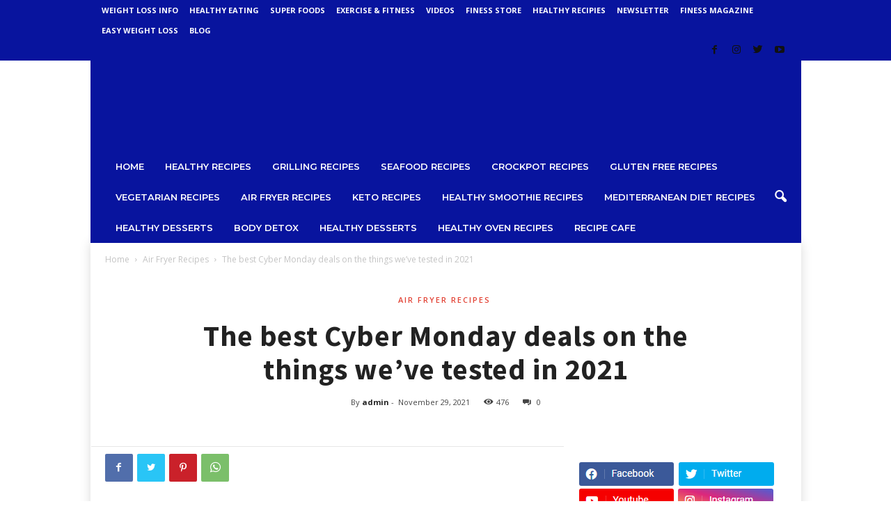

--- FILE ---
content_type: text/html; charset=UTF-8
request_url: https://healthyrecipes.extremefatloss.org/2021/11/29/the-best-cyber-monday-deals-on-the-things-weve-tested-in-2021/
body_size: 56301
content:
<!doctype html >
<!--[if IE 8]>    <html class="ie8" lang="en-US"> <![endif]-->
<!--[if IE 9]>    <html class="ie9" lang="en-US"> <![endif]-->
<!--[if gt IE 8]><!--> <html lang="en-US"> <!--<![endif]-->
<head>
    <title>The best Cyber Monday deals on the things we’ve tested in 2021 | HealthyRecipes.ExtremeFatloss</title>
    <meta charset="UTF-8" />
    <meta name="viewport" content="width=device-width, initial-scale=1.0">
    <link rel="pingback" href="https://healthyrecipes.extremefatloss.org/xmlrpc.php" />
    <meta name='robots' content='max-image-preview:large' />
<link rel='dns-prefetch' href='//fonts.googleapis.com' />
<link rel="alternate" type="application/rss+xml" title="HealthyRecipes.ExtremeFatloss &raquo; Feed" href="https://healthyrecipes.extremefatloss.org/feed/" />
<link rel="alternate" type="application/rss+xml" title="HealthyRecipes.ExtremeFatloss &raquo; Comments Feed" href="https://healthyrecipes.extremefatloss.org/comments/feed/" />
<link rel="alternate" type="application/rss+xml" title="HealthyRecipes.ExtremeFatloss &raquo; The best Cyber Monday deals on the things we’ve tested in 2021 Comments Feed" href="https://healthyrecipes.extremefatloss.org/2021/11/29/the-best-cyber-monday-deals-on-the-things-weve-tested-in-2021/feed/" />
<link rel="alternate" title="oEmbed (JSON)" type="application/json+oembed" href="https://healthyrecipes.extremefatloss.org/wp-json/oembed/1.0/embed?url=https%3A%2F%2Fhealthyrecipes.extremefatloss.org%2F2021%2F11%2F29%2Fthe-best-cyber-monday-deals-on-the-things-weve-tested-in-2021%2F" />
<link rel="alternate" title="oEmbed (XML)" type="text/xml+oembed" href="https://healthyrecipes.extremefatloss.org/wp-json/oembed/1.0/embed?url=https%3A%2F%2Fhealthyrecipes.extremefatloss.org%2F2021%2F11%2F29%2Fthe-best-cyber-monday-deals-on-the-things-weve-tested-in-2021%2F&#038;format=xml" />
<style id='wp-img-auto-sizes-contain-inline-css' type='text/css'>
img:is([sizes=auto i],[sizes^="auto," i]){contain-intrinsic-size:3000px 1500px}
/*# sourceURL=wp-img-auto-sizes-contain-inline-css */
</style>
<style id='wp-emoji-styles-inline-css' type='text/css'>

	img.wp-smiley, img.emoji {
		display: inline !important;
		border: none !important;
		box-shadow: none !important;
		height: 1em !important;
		width: 1em !important;
		margin: 0 0.07em !important;
		vertical-align: -0.1em !important;
		background: none !important;
		padding: 0 !important;
	}
/*# sourceURL=wp-emoji-styles-inline-css */
</style>
<style id='wp-block-library-inline-css' type='text/css'>
:root{--wp-block-synced-color:#7a00df;--wp-block-synced-color--rgb:122,0,223;--wp-bound-block-color:var(--wp-block-synced-color);--wp-editor-canvas-background:#ddd;--wp-admin-theme-color:#007cba;--wp-admin-theme-color--rgb:0,124,186;--wp-admin-theme-color-darker-10:#006ba1;--wp-admin-theme-color-darker-10--rgb:0,107,160.5;--wp-admin-theme-color-darker-20:#005a87;--wp-admin-theme-color-darker-20--rgb:0,90,135;--wp-admin-border-width-focus:2px}@media (min-resolution:192dpi){:root{--wp-admin-border-width-focus:1.5px}}.wp-element-button{cursor:pointer}:root .has-very-light-gray-background-color{background-color:#eee}:root .has-very-dark-gray-background-color{background-color:#313131}:root .has-very-light-gray-color{color:#eee}:root .has-very-dark-gray-color{color:#313131}:root .has-vivid-green-cyan-to-vivid-cyan-blue-gradient-background{background:linear-gradient(135deg,#00d084,#0693e3)}:root .has-purple-crush-gradient-background{background:linear-gradient(135deg,#34e2e4,#4721fb 50%,#ab1dfe)}:root .has-hazy-dawn-gradient-background{background:linear-gradient(135deg,#faaca8,#dad0ec)}:root .has-subdued-olive-gradient-background{background:linear-gradient(135deg,#fafae1,#67a671)}:root .has-atomic-cream-gradient-background{background:linear-gradient(135deg,#fdd79a,#004a59)}:root .has-nightshade-gradient-background{background:linear-gradient(135deg,#330968,#31cdcf)}:root .has-midnight-gradient-background{background:linear-gradient(135deg,#020381,#2874fc)}:root{--wp--preset--font-size--normal:16px;--wp--preset--font-size--huge:42px}.has-regular-font-size{font-size:1em}.has-larger-font-size{font-size:2.625em}.has-normal-font-size{font-size:var(--wp--preset--font-size--normal)}.has-huge-font-size{font-size:var(--wp--preset--font-size--huge)}.has-text-align-center{text-align:center}.has-text-align-left{text-align:left}.has-text-align-right{text-align:right}.has-fit-text{white-space:nowrap!important}#end-resizable-editor-section{display:none}.aligncenter{clear:both}.items-justified-left{justify-content:flex-start}.items-justified-center{justify-content:center}.items-justified-right{justify-content:flex-end}.items-justified-space-between{justify-content:space-between}.screen-reader-text{border:0;clip-path:inset(50%);height:1px;margin:-1px;overflow:hidden;padding:0;position:absolute;width:1px;word-wrap:normal!important}.screen-reader-text:focus{background-color:#ddd;clip-path:none;color:#444;display:block;font-size:1em;height:auto;left:5px;line-height:normal;padding:15px 23px 14px;text-decoration:none;top:5px;width:auto;z-index:100000}html :where(.has-border-color){border-style:solid}html :where([style*=border-top-color]){border-top-style:solid}html :where([style*=border-right-color]){border-right-style:solid}html :where([style*=border-bottom-color]){border-bottom-style:solid}html :where([style*=border-left-color]){border-left-style:solid}html :where([style*=border-width]){border-style:solid}html :where([style*=border-top-width]){border-top-style:solid}html :where([style*=border-right-width]){border-right-style:solid}html :where([style*=border-bottom-width]){border-bottom-style:solid}html :where([style*=border-left-width]){border-left-style:solid}html :where(img[class*=wp-image-]){height:auto;max-width:100%}:where(figure){margin:0 0 1em}html :where(.is-position-sticky){--wp-admin--admin-bar--position-offset:var(--wp-admin--admin-bar--height,0px)}@media screen and (max-width:600px){html :where(.is-position-sticky){--wp-admin--admin-bar--position-offset:0px}}

/*# sourceURL=wp-block-library-inline-css */
</style><style id='global-styles-inline-css' type='text/css'>
:root{--wp--preset--aspect-ratio--square: 1;--wp--preset--aspect-ratio--4-3: 4/3;--wp--preset--aspect-ratio--3-4: 3/4;--wp--preset--aspect-ratio--3-2: 3/2;--wp--preset--aspect-ratio--2-3: 2/3;--wp--preset--aspect-ratio--16-9: 16/9;--wp--preset--aspect-ratio--9-16: 9/16;--wp--preset--color--black: #000000;--wp--preset--color--cyan-bluish-gray: #abb8c3;--wp--preset--color--white: #ffffff;--wp--preset--color--pale-pink: #f78da7;--wp--preset--color--vivid-red: #cf2e2e;--wp--preset--color--luminous-vivid-orange: #ff6900;--wp--preset--color--luminous-vivid-amber: #fcb900;--wp--preset--color--light-green-cyan: #7bdcb5;--wp--preset--color--vivid-green-cyan: #00d084;--wp--preset--color--pale-cyan-blue: #8ed1fc;--wp--preset--color--vivid-cyan-blue: #0693e3;--wp--preset--color--vivid-purple: #9b51e0;--wp--preset--gradient--vivid-cyan-blue-to-vivid-purple: linear-gradient(135deg,rgb(6,147,227) 0%,rgb(155,81,224) 100%);--wp--preset--gradient--light-green-cyan-to-vivid-green-cyan: linear-gradient(135deg,rgb(122,220,180) 0%,rgb(0,208,130) 100%);--wp--preset--gradient--luminous-vivid-amber-to-luminous-vivid-orange: linear-gradient(135deg,rgb(252,185,0) 0%,rgb(255,105,0) 100%);--wp--preset--gradient--luminous-vivid-orange-to-vivid-red: linear-gradient(135deg,rgb(255,105,0) 0%,rgb(207,46,46) 100%);--wp--preset--gradient--very-light-gray-to-cyan-bluish-gray: linear-gradient(135deg,rgb(238,238,238) 0%,rgb(169,184,195) 100%);--wp--preset--gradient--cool-to-warm-spectrum: linear-gradient(135deg,rgb(74,234,220) 0%,rgb(151,120,209) 20%,rgb(207,42,186) 40%,rgb(238,44,130) 60%,rgb(251,105,98) 80%,rgb(254,248,76) 100%);--wp--preset--gradient--blush-light-purple: linear-gradient(135deg,rgb(255,206,236) 0%,rgb(152,150,240) 100%);--wp--preset--gradient--blush-bordeaux: linear-gradient(135deg,rgb(254,205,165) 0%,rgb(254,45,45) 50%,rgb(107,0,62) 100%);--wp--preset--gradient--luminous-dusk: linear-gradient(135deg,rgb(255,203,112) 0%,rgb(199,81,192) 50%,rgb(65,88,208) 100%);--wp--preset--gradient--pale-ocean: linear-gradient(135deg,rgb(255,245,203) 0%,rgb(182,227,212) 50%,rgb(51,167,181) 100%);--wp--preset--gradient--electric-grass: linear-gradient(135deg,rgb(202,248,128) 0%,rgb(113,206,126) 100%);--wp--preset--gradient--midnight: linear-gradient(135deg,rgb(2,3,129) 0%,rgb(40,116,252) 100%);--wp--preset--font-size--small: 10px;--wp--preset--font-size--medium: 20px;--wp--preset--font-size--large: 30px;--wp--preset--font-size--x-large: 42px;--wp--preset--font-size--regular: 14px;--wp--preset--font-size--larger: 48px;--wp--preset--spacing--20: 0.44rem;--wp--preset--spacing--30: 0.67rem;--wp--preset--spacing--40: 1rem;--wp--preset--spacing--50: 1.5rem;--wp--preset--spacing--60: 2.25rem;--wp--preset--spacing--70: 3.38rem;--wp--preset--spacing--80: 5.06rem;--wp--preset--shadow--natural: 6px 6px 9px rgba(0, 0, 0, 0.2);--wp--preset--shadow--deep: 12px 12px 50px rgba(0, 0, 0, 0.4);--wp--preset--shadow--sharp: 6px 6px 0px rgba(0, 0, 0, 0.2);--wp--preset--shadow--outlined: 6px 6px 0px -3px rgb(255, 255, 255), 6px 6px rgb(0, 0, 0);--wp--preset--shadow--crisp: 6px 6px 0px rgb(0, 0, 0);}:where(.is-layout-flex){gap: 0.5em;}:where(.is-layout-grid){gap: 0.5em;}body .is-layout-flex{display: flex;}.is-layout-flex{flex-wrap: wrap;align-items: center;}.is-layout-flex > :is(*, div){margin: 0;}body .is-layout-grid{display: grid;}.is-layout-grid > :is(*, div){margin: 0;}:where(.wp-block-columns.is-layout-flex){gap: 2em;}:where(.wp-block-columns.is-layout-grid){gap: 2em;}:where(.wp-block-post-template.is-layout-flex){gap: 1.25em;}:where(.wp-block-post-template.is-layout-grid){gap: 1.25em;}.has-black-color{color: var(--wp--preset--color--black) !important;}.has-cyan-bluish-gray-color{color: var(--wp--preset--color--cyan-bluish-gray) !important;}.has-white-color{color: var(--wp--preset--color--white) !important;}.has-pale-pink-color{color: var(--wp--preset--color--pale-pink) !important;}.has-vivid-red-color{color: var(--wp--preset--color--vivid-red) !important;}.has-luminous-vivid-orange-color{color: var(--wp--preset--color--luminous-vivid-orange) !important;}.has-luminous-vivid-amber-color{color: var(--wp--preset--color--luminous-vivid-amber) !important;}.has-light-green-cyan-color{color: var(--wp--preset--color--light-green-cyan) !important;}.has-vivid-green-cyan-color{color: var(--wp--preset--color--vivid-green-cyan) !important;}.has-pale-cyan-blue-color{color: var(--wp--preset--color--pale-cyan-blue) !important;}.has-vivid-cyan-blue-color{color: var(--wp--preset--color--vivid-cyan-blue) !important;}.has-vivid-purple-color{color: var(--wp--preset--color--vivid-purple) !important;}.has-black-background-color{background-color: var(--wp--preset--color--black) !important;}.has-cyan-bluish-gray-background-color{background-color: var(--wp--preset--color--cyan-bluish-gray) !important;}.has-white-background-color{background-color: var(--wp--preset--color--white) !important;}.has-pale-pink-background-color{background-color: var(--wp--preset--color--pale-pink) !important;}.has-vivid-red-background-color{background-color: var(--wp--preset--color--vivid-red) !important;}.has-luminous-vivid-orange-background-color{background-color: var(--wp--preset--color--luminous-vivid-orange) !important;}.has-luminous-vivid-amber-background-color{background-color: var(--wp--preset--color--luminous-vivid-amber) !important;}.has-light-green-cyan-background-color{background-color: var(--wp--preset--color--light-green-cyan) !important;}.has-vivid-green-cyan-background-color{background-color: var(--wp--preset--color--vivid-green-cyan) !important;}.has-pale-cyan-blue-background-color{background-color: var(--wp--preset--color--pale-cyan-blue) !important;}.has-vivid-cyan-blue-background-color{background-color: var(--wp--preset--color--vivid-cyan-blue) !important;}.has-vivid-purple-background-color{background-color: var(--wp--preset--color--vivid-purple) !important;}.has-black-border-color{border-color: var(--wp--preset--color--black) !important;}.has-cyan-bluish-gray-border-color{border-color: var(--wp--preset--color--cyan-bluish-gray) !important;}.has-white-border-color{border-color: var(--wp--preset--color--white) !important;}.has-pale-pink-border-color{border-color: var(--wp--preset--color--pale-pink) !important;}.has-vivid-red-border-color{border-color: var(--wp--preset--color--vivid-red) !important;}.has-luminous-vivid-orange-border-color{border-color: var(--wp--preset--color--luminous-vivid-orange) !important;}.has-luminous-vivid-amber-border-color{border-color: var(--wp--preset--color--luminous-vivid-amber) !important;}.has-light-green-cyan-border-color{border-color: var(--wp--preset--color--light-green-cyan) !important;}.has-vivid-green-cyan-border-color{border-color: var(--wp--preset--color--vivid-green-cyan) !important;}.has-pale-cyan-blue-border-color{border-color: var(--wp--preset--color--pale-cyan-blue) !important;}.has-vivid-cyan-blue-border-color{border-color: var(--wp--preset--color--vivid-cyan-blue) !important;}.has-vivid-purple-border-color{border-color: var(--wp--preset--color--vivid-purple) !important;}.has-vivid-cyan-blue-to-vivid-purple-gradient-background{background: var(--wp--preset--gradient--vivid-cyan-blue-to-vivid-purple) !important;}.has-light-green-cyan-to-vivid-green-cyan-gradient-background{background: var(--wp--preset--gradient--light-green-cyan-to-vivid-green-cyan) !important;}.has-luminous-vivid-amber-to-luminous-vivid-orange-gradient-background{background: var(--wp--preset--gradient--luminous-vivid-amber-to-luminous-vivid-orange) !important;}.has-luminous-vivid-orange-to-vivid-red-gradient-background{background: var(--wp--preset--gradient--luminous-vivid-orange-to-vivid-red) !important;}.has-very-light-gray-to-cyan-bluish-gray-gradient-background{background: var(--wp--preset--gradient--very-light-gray-to-cyan-bluish-gray) !important;}.has-cool-to-warm-spectrum-gradient-background{background: var(--wp--preset--gradient--cool-to-warm-spectrum) !important;}.has-blush-light-purple-gradient-background{background: var(--wp--preset--gradient--blush-light-purple) !important;}.has-blush-bordeaux-gradient-background{background: var(--wp--preset--gradient--blush-bordeaux) !important;}.has-luminous-dusk-gradient-background{background: var(--wp--preset--gradient--luminous-dusk) !important;}.has-pale-ocean-gradient-background{background: var(--wp--preset--gradient--pale-ocean) !important;}.has-electric-grass-gradient-background{background: var(--wp--preset--gradient--electric-grass) !important;}.has-midnight-gradient-background{background: var(--wp--preset--gradient--midnight) !important;}.has-small-font-size{font-size: var(--wp--preset--font-size--small) !important;}.has-medium-font-size{font-size: var(--wp--preset--font-size--medium) !important;}.has-large-font-size{font-size: var(--wp--preset--font-size--large) !important;}.has-x-large-font-size{font-size: var(--wp--preset--font-size--x-large) !important;}
/*# sourceURL=global-styles-inline-css */
</style>

<style id='classic-theme-styles-inline-css' type='text/css'>
/*! This file is auto-generated */
.wp-block-button__link{color:#fff;background-color:#32373c;border-radius:9999px;box-shadow:none;text-decoration:none;padding:calc(.667em + 2px) calc(1.333em + 2px);font-size:1.125em}.wp-block-file__button{background:#32373c;color:#fff;text-decoration:none}
/*# sourceURL=/wp-includes/css/classic-themes.min.css */
</style>
<link rel='stylesheet' id='google-fonts-style-css' href='https://fonts.googleapis.com/css?family=Montserrat%3A400%2C600%2C700%7CSource+Sans+Pro%3A400%2C600%2C700%7COpen+Sans%3A400%2C600%2C700%7CRoboto+Condensed%3A400%2C500%2C700%2C600&#038;display=swap&#038;ver=5' type='text/css' media='all' />
<link rel='stylesheet' id='td-theme-css' href='https://healthyrecipes.extremefatloss.org/wp-content/themes/Newsmag/style.css?ver=5' type='text/css' media='all' />
<style id='td-theme-inline-css' type='text/css'>
    
        @media (max-width: 767px) {
            .td-header-desktop-wrap {
                display: none;
            }
        }
        @media (min-width: 767px) {
            .td-header-mobile-wrap {
                display: none;
            }
        }
    
	
/*# sourceURL=td-theme-inline-css */
</style>
<link rel='stylesheet' id='js_composer_front-css' href='https://healthyrecipes.extremefatloss.org/wp-content/plugins/js_composer/assets/css/js_composer.min.css?ver=6.7.0' type='text/css' media='all' />
<link rel='stylesheet' id='td-legacy-framework-front-style-css' href='https://healthyrecipes.extremefatloss.org/wp-content/plugins/td-composer/legacy/Newsmag/assets/css/td_legacy_main.css?ver=d92f310d6584f571e968b1e2036f935a' type='text/css' media='all' />
<link rel='stylesheet' id='td-theme-demo-style-css' href='https://healthyrecipes.extremefatloss.org/wp-content/plugins/td-composer/legacy/Newsmag/includes/demos/food/demo_style.css?ver=5' type='text/css' media='all' />
<script type="text/javascript" src="https://healthyrecipes.extremefatloss.org/wp-includes/js/jquery/jquery.min.js?ver=3.7.1" id="jquery-core-js"></script>
<script type="text/javascript" src="https://healthyrecipes.extremefatloss.org/wp-includes/js/jquery/jquery-migrate.min.js?ver=3.4.1" id="jquery-migrate-js"></script>
<link rel="https://api.w.org/" href="https://healthyrecipes.extremefatloss.org/wp-json/" /><link rel="alternate" title="JSON" type="application/json" href="https://healthyrecipes.extremefatloss.org/wp-json/wp/v2/posts/10142" /><link rel="EditURI" type="application/rsd+xml" title="RSD" href="https://healthyrecipes.extremefatloss.org/xmlrpc.php?rsd" />
<meta name="generator" content="WordPress 6.9" />
<link rel="canonical" href="https://healthyrecipes.extremefatloss.org/2021/11/29/the-best-cyber-monday-deals-on-the-things-weve-tested-in-2021/" />
<link rel='shortlink' href='https://healthyrecipes.extremefatloss.org/?p=10142' />
<style type="text/css">
			.aiovg-player {
				display: block;
				position: relative;
				padding-bottom: 56.25%;
				width: 100%;
				height: 0;	
				overflow: hidden;
			}
			
			.aiovg-player iframe,
			.aiovg-player .video-js,
			.aiovg-player .plyr {
				position: absolute;
				inset: 0;	
				margin: 0;
				padding: 0;
				width: 100%;
				height: 100%;
			}
		</style><!--[if lt IE 9]><script src="https://cdnjs.cloudflare.com/ajax/libs/html5shiv/3.7.3/html5shiv.js"></script><![endif]-->
    			<script>
				window.tdwGlobal = {"adminUrl":"https:\/\/healthyrecipes.extremefatloss.org\/wp-admin\/","wpRestNonce":"4cac88dddd","wpRestUrl":"https:\/\/healthyrecipes.extremefatloss.org\/wp-json\/","permalinkStructure":"\/%year%\/%monthnum%\/%day%\/%postname%\/"};
			</script>
			<meta name="generator" content="Powered by WPBakery Page Builder - drag and drop page builder for WordPress."/>

<!-- JS generated by theme -->

<script>
    
    

	    var tdBlocksArray = []; //here we store all the items for the current page

	    //td_block class - each ajax block uses a object of this class for requests
	    function tdBlock() {
		    this.id = '';
		    this.block_type = 1; //block type id (1-234 etc)
		    this.atts = '';
		    this.td_column_number = '';
		    this.td_current_page = 1; //
		    this.post_count = 0; //from wp
		    this.found_posts = 0; //from wp
		    this.max_num_pages = 0; //from wp
		    this.td_filter_value = ''; //current live filter value
		    this.is_ajax_running = false;
		    this.td_user_action = ''; // load more or infinite loader (used by the animation)
		    this.header_color = '';
		    this.ajax_pagination_infinite_stop = ''; //show load more at page x
	    }


        // td_js_generator - mini detector
        (function(){
            var htmlTag = document.getElementsByTagName("html")[0];

	        if ( navigator.userAgent.indexOf("MSIE 10.0") > -1 ) {
                htmlTag.className += ' ie10';
            }

            if ( !!navigator.userAgent.match(/Trident.*rv\:11\./) ) {
                htmlTag.className += ' ie11';
            }

	        if ( navigator.userAgent.indexOf("Edge") > -1 ) {
                htmlTag.className += ' ieEdge';
            }

            if ( /(iPad|iPhone|iPod)/g.test(navigator.userAgent) ) {
                htmlTag.className += ' td-md-is-ios';
            }

            var user_agent = navigator.userAgent.toLowerCase();
            if ( user_agent.indexOf("android") > -1 ) {
                htmlTag.className += ' td-md-is-android';
            }

            if ( -1 !== navigator.userAgent.indexOf('Mac OS X')  ) {
                htmlTag.className += ' td-md-is-os-x';
            }

            if ( /chrom(e|ium)/.test(navigator.userAgent.toLowerCase()) ) {
               htmlTag.className += ' td-md-is-chrome';
            }

            if ( -1 !== navigator.userAgent.indexOf('Firefox') ) {
                htmlTag.className += ' td-md-is-firefox';
            }

            if ( -1 !== navigator.userAgent.indexOf('Safari') && -1 === navigator.userAgent.indexOf('Chrome') ) {
                htmlTag.className += ' td-md-is-safari';
            }

            if( -1 !== navigator.userAgent.indexOf('IEMobile') ){
                htmlTag.className += ' td-md-is-iemobile';
            }

        })();




        var tdLocalCache = {};

        ( function () {
            "use strict";

            tdLocalCache = {
                data: {},
                remove: function (resource_id) {
                    delete tdLocalCache.data[resource_id];
                },
                exist: function (resource_id) {
                    return tdLocalCache.data.hasOwnProperty(resource_id) && tdLocalCache.data[resource_id] !== null;
                },
                get: function (resource_id) {
                    return tdLocalCache.data[resource_id];
                },
                set: function (resource_id, cachedData) {
                    tdLocalCache.remove(resource_id);
                    tdLocalCache.data[resource_id] = cachedData;
                }
            };
        })();

    
    
var td_viewport_interval_list=[{"limitBottom":767,"sidebarWidth":251},{"limitBottom":1023,"sidebarWidth":339}];
var td_animation_stack_effect="type0";
var tds_animation_stack=true;
var td_animation_stack_specific_selectors=".entry-thumb, img, .td-lazy-img";
var td_animation_stack_general_selectors=".td-animation-stack img, .td-animation-stack .entry-thumb, .post img, .td-animation-stack .td-lazy-img";
var tdc_is_installed="yes";
var td_ajax_url="https:\/\/healthyrecipes.extremefatloss.org\/wp-admin\/admin-ajax.php?td_theme_name=Newsmag&v=5";
var td_get_template_directory_uri="https:\/\/healthyrecipes.extremefatloss.org\/wp-content\/plugins\/td-composer\/legacy\/common";
var tds_snap_menu="smart_snap_always";
var tds_logo_on_sticky="";
var tds_header_style="4";
var td_please_wait="Please wait...";
var td_email_user_pass_incorrect="User or password incorrect!";
var td_email_user_incorrect="Email or username incorrect!";
var td_email_incorrect="Email incorrect!";
var tds_more_articles_on_post_enable="";
var tds_more_articles_on_post_time_to_wait="";
var tds_more_articles_on_post_pages_distance_from_top=0;
var tds_theme_color_site_wide="#e24234";
var tds_smart_sidebar="enabled";
var tdThemeName="Newsmag";
var td_magnific_popup_translation_tPrev="Previous (Left arrow key)";
var td_magnific_popup_translation_tNext="Next (Right arrow key)";
var td_magnific_popup_translation_tCounter="%curr% of %total%";
var td_magnific_popup_translation_ajax_tError="The content from %url% could not be loaded.";
var td_magnific_popup_translation_image_tError="The image #%curr% could not be loaded.";
var tdBlockNonce="6058da715a";
var tdDateNamesI18n={"month_names":["January","February","March","April","May","June","July","August","September","October","November","December"],"month_names_short":["Jan","Feb","Mar","Apr","May","Jun","Jul","Aug","Sep","Oct","Nov","Dec"],"day_names":["Sunday","Monday","Tuesday","Wednesday","Thursday","Friday","Saturday"],"day_names_short":["Sun","Mon","Tue","Wed","Thu","Fri","Sat"]};
var td_ad_background_click_link="";
var td_ad_background_click_target="";
</script>


<!-- Header style compiled by theme -->

<style>
    
.td-header-border:before,
    .td-trending-now-title,
    .td_block_mega_menu .td_mega_menu_sub_cats .cur-sub-cat,
    .td-post-category:hover,
    .td-header-style-2 .td-header-sp-logo,
    .td-next-prev-wrap a:hover i,
    .page-nav .current,
    .widget_calendar tfoot a:hover,
    .td-footer-container .widget_search .wpb_button:hover,
    .td-scroll-up-visible,
    .dropcap,
    .td-category a,
    input[type="submit"]:hover,
    .td-post-small-box a:hover,
    .td-404-sub-sub-title a:hover,
    .td-rating-bar-wrap div,
    .td_top_authors .td-active .td-author-post-count,
    .td_top_authors .td-active .td-author-comments-count,
    .td_smart_list_3 .td-sml3-top-controls i:hover,
    .td_smart_list_3 .td-sml3-bottom-controls i:hover,
    .td_wrapper_video_playlist .td_video_controls_playlist_wrapper,
    .td-read-more a:hover,
    .td-login-wrap .btn,
    .td_display_err,
    .td-header-style-6 .td-top-menu-full,
    #bbpress-forums button:hover,
    #bbpress-forums .bbp-pagination .current,
    .bbp_widget_login .button:hover,
    .header-search-wrap .td-drop-down-search .btn:hover,
    .td-post-text-content .more-link-wrap:hover a,
    #buddypress div.item-list-tabs ul li > a span,
    #buddypress div.item-list-tabs ul li > a:hover span,
    #buddypress input[type=submit]:hover,
    #buddypress a.button:hover span,
    #buddypress div.item-list-tabs ul li.selected a span,
    #buddypress div.item-list-tabs ul li.current a span,
    #buddypress input[type=submit]:focus,
    .td-grid-style-3 .td-big-grid-post .td-module-thumb a:last-child:before,
    .td-grid-style-4 .td-big-grid-post .td-module-thumb a:last-child:before,
    .td-grid-style-5 .td-big-grid-post .td-module-thumb:after,
    .td_category_template_2 .td-category-siblings .td-category a:hover,
    .td-weather-week:before,
    .td-weather-information:before,
     .td_3D_btn,
    .td_shadow_btn,
    .td_default_btn,
    .td_square_btn, 
    .td_outlined_btn:hover {
        background-color: #e24234;
    }

    @media (max-width: 767px) {
        .td-category a.td-current-sub-category {
            background-color: #e24234;
        }
    }

    .woocommerce .onsale,
    .woocommerce .woocommerce a.button:hover,
    .woocommerce-page .woocommerce .button:hover,
    .single-product .product .summary .cart .button:hover,
    .woocommerce .woocommerce .product a.button:hover,
    .woocommerce .product a.button:hover,
    .woocommerce .product #respond input#submit:hover,
    .woocommerce .checkout input#place_order:hover,
    .woocommerce .woocommerce.widget .button:hover,
    .woocommerce .woocommerce-message .button:hover,
    .woocommerce .woocommerce-error .button:hover,
    .woocommerce .woocommerce-info .button:hover,
    .woocommerce.widget .ui-slider .ui-slider-handle,
    .vc_btn-black:hover,
	.wpb_btn-black:hover,
	.item-list-tabs .feed:hover a,
	.td-smart-list-button:hover {
    	background-color: #e24234;
    }

    .td-header-sp-top-menu .top-header-menu > .current-menu-item > a,
    .td-header-sp-top-menu .top-header-menu > .current-menu-ancestor > a,
    .td-header-sp-top-menu .top-header-menu > .current-category-ancestor > a,
    .td-header-sp-top-menu .top-header-menu > li > a:hover,
    .td-header-sp-top-menu .top-header-menu > .sfHover > a,
    .top-header-menu ul .current-menu-item > a,
    .top-header-menu ul .current-menu-ancestor > a,
    .top-header-menu ul .current-category-ancestor > a,
    .top-header-menu ul li > a:hover,
    .top-header-menu ul .sfHover > a,
    .sf-menu ul .td-menu-item > a:hover,
    .sf-menu ul .sfHover > a,
    .sf-menu ul .current-menu-ancestor > a,
    .sf-menu ul .current-category-ancestor > a,
    .sf-menu ul .current-menu-item > a,
    .td_module_wrap:hover .entry-title a,
    .td_mod_mega_menu:hover .entry-title a,
    .footer-email-wrap a,
    .widget a:hover,
    .td-footer-container .widget_calendar #today,
    .td-category-pulldown-filter a.td-pulldown-category-filter-link:hover,
    .td-load-more-wrap a:hover,
    .td-post-next-prev-content a:hover,
    .td-author-name a:hover,
    .td-author-url a:hover,
    .td_mod_related_posts:hover .entry-title a,
    .td-search-query,
    .header-search-wrap .td-drop-down-search .result-msg a:hover,
    .td_top_authors .td-active .td-authors-name a,
    .post blockquote p,
    .td-post-content blockquote p,
    .page blockquote p,
    .comment-list cite a:hover,
    .comment-list cite:hover,
    .comment-list .comment-reply-link:hover,
    a,
    .white-menu #td-header-menu .sf-menu > li > a:hover,
    .white-menu #td-header-menu .sf-menu > .current-menu-ancestor > a,
    .white-menu #td-header-menu .sf-menu > .current-menu-item > a,
    .td_quote_on_blocks,
    #bbpress-forums .bbp-forum-freshness a:hover,
    #bbpress-forums .bbp-topic-freshness a:hover,
    #bbpress-forums .bbp-forums-list li a:hover,
    #bbpress-forums .bbp-forum-title:hover,
    #bbpress-forums .bbp-topic-permalink:hover,
    #bbpress-forums .bbp-topic-started-by a:hover,
    #bbpress-forums .bbp-topic-started-in a:hover,
    #bbpress-forums .bbp-body .super-sticky li.bbp-topic-title .bbp-topic-permalink,
    #bbpress-forums .bbp-body .sticky li.bbp-topic-title .bbp-topic-permalink,
    #bbpress-forums #subscription-toggle a:hover,
    #bbpress-forums #favorite-toggle a:hover,
    .woocommerce-account .woocommerce-MyAccount-navigation a:hover,
    .widget_display_replies .bbp-author-name,
    .widget_display_topics .bbp-author-name,
    .archive .widget_archive .current,
    .archive .widget_archive .current a,
    .td-subcategory-header .td-category-siblings .td-subcat-dropdown a.td-current-sub-category,
    .td-subcategory-header .td-category-siblings .td-subcat-dropdown a:hover,
    .td-pulldown-filter-display-option:hover,
    .td-pulldown-filter-display-option .td-pulldown-filter-link:hover,
    .td_normal_slide .td-wrapper-pulldown-filter .td-pulldown-filter-list a:hover,
    #buddypress ul.item-list li div.item-title a:hover,
    .td_block_13 .td-pulldown-filter-list a:hover,
    .td_smart_list_8 .td-smart-list-dropdown-wrap .td-smart-list-button:hover,
    .td_smart_list_8 .td-smart-list-dropdown-wrap .td-smart-list-button:hover i,
    .td-sub-footer-container a:hover,
    .td-instagram-user a,
     .td_outlined_btn {
        color: #e24234;
    }

    .td-mega-menu .wpb_content_element li a:hover,
    .td_login_tab_focus {
        color: #e24234 !important;
    }

    .td-next-prev-wrap a:hover i,
    .page-nav .current,
    .widget_tag_cloud a:hover,
    .post .td_quote_box,
    .page .td_quote_box,
    .td-login-panel-title,
    #bbpress-forums .bbp-pagination .current,
    .td_category_template_2 .td-category-siblings .td-category a:hover,
    .page-template-page-pagebuilder-latest .td-instagram-user,
     .td_outlined_btn {
        border-color: #e24234;
    }

    .td_wrapper_video_playlist .td_video_currently_playing:after,
    .item-list-tabs .feed:hover {
        border-color: #e24234 !important;
    }


    
    .td-pb-row [class*="td-pb-span"],
    .td-pb-border-top,
    .page-template-page-title-sidebar-php .td-page-content > .wpb_row:first-child,
    .td-post-sharing,
    .td-post-content,
    .td-post-next-prev,
    .author-box-wrap,
    .td-comments-title-wrap,
    .comment-list,
    .comment-respond,
    .td-post-template-5 header,
    .td-container,
    .wpb_content_element,
    .wpb_column,
    .wpb_row,
    .white-menu .td-header-container .td-header-main-menu,
    .td-post-template-1 .td-post-content,
    .td-post-template-4 .td-post-sharing-top,
    .td-header-style-6 .td-header-header .td-make-full,
    #disqus_thread,
    .page-template-page-pagebuilder-title-php .td-page-content > .wpb_row:first-child,
    .td-footer-container:before {
        border-color: #ffffff;
    }
    .td-top-border {
        border-color: #ffffff !important;
    }
    .td-container-border:after,
    .td-next-prev-separator,
    .td-container .td-pb-row .wpb_column:before,
    .td-container-border:before,
    .td-main-content:before,
    .td-main-sidebar:before,
    .td-pb-row .td-pb-span4:nth-of-type(3):after,
    .td-pb-row .td-pb-span4:nth-last-of-type(3):after {
    	background-color: #ffffff;
    }
    @media (max-width: 767px) {
    	.white-menu .td-header-main-menu {
      		border-color: #ffffff;
      	}
    }



    
    .td-header-top-menu,
    .td-header-wrap .td-top-menu-full {
        background-color: #08149e;
    }

    .td-header-style-1 .td-header-top-menu,
    .td-header-style-2 .td-top-bar-container,
    .td-header-style-7 .td-header-top-menu {
        padding: 0 12px;
        top: 0;
    }

    
    .td-header-sp-top-menu .top-header-menu > li > a,
    .td-header-sp-top-menu .td_data_time,
    .td-header-sp-top-menu .td-weather-top-widget {
        color: #ffffff;
    }

    
    .top-header-menu > .current-menu-item > a,
    .top-header-menu > .current-menu-ancestor > a,
    .top-header-menu > .current-category-ancestor > a,
    .top-header-menu > li > a:hover,
    .top-header-menu > .sfHover > a {
        color: #eeee22 !important;
    }

    
    .top-header-menu ul li a {
        color: #ffffff;
    }

    
    .td-header-sp-top-widget .td-social-icon-wrap i {
        color: #111111;
    }

    
    .td-header-main-menu {
        background-color: #08149e;
    }

    
    .td-header-row.td-header-header {
        background-color: #08149e;
    }

    .td-header-style-1 .td-header-top-menu {
        padding: 0 12px;
    	top: 0;
    }

    @media (min-width: 1024px) {
    	.td-header-style-1 .td-header-header {
      		padding: 0 6px;
      	}
    }

    .td-header-style-6 .td-header-header .td-make-full {
    	border-bottom: 0;
    }


    @media (max-height: 768px) {
        .td-header-style-6 .td-header-sp-rec {
            margin-right: 7px;
        }
        .td-header-style-6 .td-header-sp-logo {
        	margin-left: 7px;
    	}
    }

    
    @media (max-width: 767px) {
        body .td-header-wrap .td-header-main-menu {
            background-color: #212020;
        }
    }

    
    @media (max-width: 767px) {
        body #td-top-mobile-toggle i,
        .td-header-wrap .header-search-wrap .td-icon-search {
            color: #fffcfc !important;
        }
    }

    
    .td-menu-background:before,
    .td-search-background:before {
        background: rgba(0,0,0,0.58);
        background: -moz-linear-gradient(top, rgba(0,0,0,0.58) 0%, rgba(0,0,0,0.7) 100%);
        background: -webkit-gradient(left top, left bottom, color-stop(0%, rgba(0,0,0,0.58)), color-stop(100%, rgba(0,0,0,0.7)));
        background: -webkit-linear-gradient(top, rgba(0,0,0,0.58) 0%, rgba(0,0,0,0.7) 100%);
        background: -o-linear-gradient(top, rgba(0,0,0,0.58) 0%, @mobileu_gradient_two_mob 100%);
        background: -ms-linear-gradient(top, rgba(0,0,0,0.58) 0%, rgba(0,0,0,0.7) 100%);
        background: linear-gradient(to bottom, rgba(0,0,0,0.58) 0%, rgba(0,0,0,0.7) 100%);
        filter: progid:DXImageTransform.Microsoft.gradient( startColorstr='rgba(0,0,0,0.58)', endColorstr='rgba(0,0,0,0.7)', GradientType=0 );
    }

    
    .td-mobile-content .current-menu-item > a,
    .td-mobile-content .current-menu-ancestor > a,
    .td-mobile-content .current-category-ancestor > a,
    #td-mobile-nav .td-menu-login-section a:hover,
    #td-mobile-nav .td-register-section a:hover,
    #td-mobile-nav .td-menu-socials-wrap a:hover i {
        color: #e24234;
    }

    
    .td-footer-container,
    .td-footer-container .td_module_mx3 .meta-info,
    .td-footer-container .td_module_14 .meta-info,
    .td-footer-container .td_module_mx1 .td-block14-border {
        background-color: #222;
    }
    .td-footer-container .widget_calendar #today {
    	background-color: transparent;
    }

    
    .td-footer-container,
    .td-footer-container a,
    .td-footer-container li,
    .td-footer-container .footer-text-wrap,
    .td-footer-container .meta-info .entry-date,
    .td-footer-container .td-module-meta-info .entry-date,
    .td-footer-container .td_block_text_with_title,
    .td-footer-container .woocommerce .star-rating::before,
    .td-footer-container .widget_text p,
    .td-footer-container .widget_calendar #today,
    .td-footer-container .td-social-style3 .td_social_type a,
    .td-footer-container .td-social-style3,
    .td-footer-container .td-social-style4 .td_social_type a,
    .td-footer-container .td-social-style4,
    .td-footer-container .td-social-style9,
    .td-footer-container .td-social-style10,
    .td-footer-container .td-social-style2 .td_social_type a,
    .td-footer-container .td-social-style8 .td_social_type a,
    .td-footer-container .td-social-style2 .td_social_type,
    .td-footer-container .td-social-style8 .td_social_type,
    .td-footer-container .td-post-author-name a:hover {
        color: #ffffff;
    }
    .td-footer-container .td_module_mx1 .meta-info .entry-date,
    .td-footer-container .td_social_button a,
    .td-footer-container .td-post-category,
    .td-footer-container .td-post-category:hover,
    .td-footer-container .td-module-comments a,
    .td-footer-container .td_module_mx1 .td-post-author-name a:hover,
    .td-footer-container .td-theme-slider .slide-meta a {
    	color: #fff
    }
    .td-footer-container .widget_tag_cloud a {
    	border-color: #ffffff;
    }
    .td-footer-container .td-excerpt,
    .td-footer-container .widget_rss .rss-date,
    .td-footer-container .widget_rss cite {
    	color: #ffffff;
    	opacity: 0.7;
    }
    .td-footer-container .td-read-more a,
    .td-footer-container .td-read-more a:hover {
    	color: #fff;
    }

    
    .td-footer-container .td_module_14 .meta-info,
    .td-footer-container .td_module_5,
    .td-footer-container .td_module_9 .item-details,
    .td-footer-container .td_module_8 .item-details,
    .td-footer-container .td_module_mx3 .meta-info,
    .td-footer-container .widget_recent_comments li,
    .td-footer-container .widget_recent_entries li,
    .td-footer-container table td,
    .td-footer-container table th,
    .td-footer-container .td-social-style2 .td_social_type .td-social-box,
    .td-footer-container .td-social-style8 .td_social_type .td-social-box,
    .td-footer-container .td-social-style2 .td_social_type .td_social_button,
    .td-footer-container .td-social-style8 .td_social_type .td_social_button {
        border-color: rgba(255, 255, 255, 0.1);
    }

    
    .td-sub-footer-container {
        background-color: #000000;
    }
    .td-sub-footer-container:after {
        background-color: transparent;
    }
    .td-sub-footer-container:before {
        background-color: transparent;
    }
    .td-footer-container.td-container {
        border-bottom-width: 0;
    }

    
    .td-sub-footer-container,
    .td-sub-footer-container a {
        color: #ffffff;
    }
    .td-sub-footer-container li a:before {
        background-color: #ffffff;
    }

    
    .td-menu-background:after,
    .td-search-background:after {
        background-image: url('https://healthyrecipes.extremefatloss.org/wp-content/uploads/2021/08/4.jpg');
    }

    
    .white-popup-block:before {
        background-position: center center;
    }

    
    .sf-menu > .td-menu-item > a {
        font-family:Montserrat;
	font-size:13px;
	font-weight:600;
	
    }
    
    .td_mod_mega_menu .item-details a {
        font-family:"Source Sans Pro";
	font-size:16px;
	font-weight:bold;
	
    }
    
	.td_module_wrap .entry-title,
	.td-theme-slider .td-module-title,
	.page .td-post-template-6 .td-post-header h1 {
		font-family:"Source Sans Pro";
	
	}

	
    .td_module_3 .td-module-title {
    	font-size:22px;
	line-height:25px;
	font-weight:bold;
	
    }
    
    .td_module_4 .td-module-title {
    	font-size:20px;
	line-height:24px;
	font-weight:bold;
	
    }
    
    .td_module_6 .td-module-title {
    	font-size:16px;
	line-height:21px;
	font-weight:bold;
	
    }
    
    .td_module_mx4 .td-module-title {
    	font-size:17px;
	line-height:18px;
	font-weight:bold;
	
    }
    
    .block-title > span,
    .block-title > a,
    .widgettitle,
    .td-trending-now-title,
    .wpb_tabs li a,
    .vc_tta-container .vc_tta-color-grey.vc_tta-tabs-position-top.vc_tta-style-classic .vc_tta-tabs-container .vc_tta-tab > a,
    .td-related-title .td-related-left,
    .td-related-title .td-related-right,
    .category .entry-title span,
    .td-author-counters span,
    .woocommerce-tabs h2,
    .woocommerce .product .products h2:not(.woocommerce-loop-product__title) {
        font-family:Montserrat;
	font-size:25px;
	line-height:26px;
	font-weight:bold;
	
    }
    
	.post header .entry-title {
		font-family:"Source Sans Pro";
	
	}

	
    .td-post-template-3 header .entry-title {
        font-size:42px;
	line-height:48px;
	font-weight:bold;
	
    }
    
    .post .td-category a {
        font-weight:600;
	
    }
    
    .td_block_related_posts .entry-title {
        font-family:"Source Sans Pro";
	font-size:17px;
	line-height:18px;
	font-weight:bold;
	
    }
    
    .td-page-header h1,
    .woocommerce-page .page-title {
    	font-family:"Source Sans Pro";
	font-size:36px;
	font-weight:bold;
	
    }
    
    .entry-crumbs a,
    .entry-crumbs span,
    #bbpress-forums .bbp-breadcrumb a,
    #bbpress-forums .bbp-breadcrumb .bbp-breadcrumb-current {
    	font-size:12px;
	line-height:18px;
	
    }

    
    .td-footer-container::before {
        background-image: url('https://healthyrecipes.extremefatloss.org/wp-content/uploads/2021/08/3.jpg');
    }

    
    .td-footer-container::before {
        background-size: cover;
    }

    
    .td-footer-container::before {
        background-position: center center;
    }

    
    .td-footer-container::before {
        opacity: 0.1;
    }



/* Style generated by theme for demo: food */

.td-newsmag-food .td-header-style-10 .sf-menu > li > a:hover,
    .td-newsmag-food .td-header-style-10 .sf-menu > .sfHover > a,
    .td-newsmag-food .td-header-style-10 .sf-menu > .current-menu-item > a,
    .td-newsmag-food .td-header-style-10 .sf-menu > .current-menu-ancestor > a,
    .td-newsmag-food .td-header-style-10 .sf-menu > .current-category-ancestor > a, 
    .td-newsmag-food .td-related-title .td-cur-simple-item, 
    .td-newsmag-food.td_module_wrap .td-post-category, 
    .td-newsmag-food.td_module_mega_menu .td-post-category, 
    .td-newsmag-food.td_module_related_posts .td-post-category,
    .td-newsmag-food .td-food-img-row .td-social-style9 .td_social_type:hover,
    .td-newsmag-food.single_template_3 .td-post-header .td-category a,
    .td-newsmag-food .td-related-title .td-related-left:hover, 
    .td-newsmag-food .td-related-title .td-related-right:hover {
      color: #e24234;
    }
</style>




<script type="application/ld+json">
    {
        "@context": "http://schema.org",
        "@type": "BreadcrumbList",
        "itemListElement": [
            {
                "@type": "ListItem",
                "position": 1,
                "item": {
                    "@type": "WebSite",
                    "@id": "https://healthyrecipes.extremefatloss.org/",
                    "name": "Home"
                }
            },
            {
                "@type": "ListItem",
                "position": 2,
                    "item": {
                    "@type": "WebPage",
                    "@id": "https://healthyrecipes.extremefatloss.org/category/air-fryer-recipes/",
                    "name": "Air Fryer Recipes"
                }
            }
            ,{
                "@type": "ListItem",
                "position": 3,
                    "item": {
                    "@type": "WebPage",
                    "@id": "https://healthyrecipes.extremefatloss.org/2021/11/29/the-best-cyber-monday-deals-on-the-things-weve-tested-in-2021/",
                    "name": "The best Cyber Monday deals on the things we’ve tested in 2021"                                
                }
            }    
        ]
    }
</script>
<link rel="icon" href="https://healthyrecipes.extremefatloss.org/wp-content/uploads/2021/07/icons8-cook-64.png" sizes="32x32" />
<link rel="icon" href="https://healthyrecipes.extremefatloss.org/wp-content/uploads/2021/07/icons8-cook-64.png" sizes="192x192" />
<link rel="apple-touch-icon" href="https://healthyrecipes.extremefatloss.org/wp-content/uploads/2021/07/icons8-cook-64.png" />
<meta name="msapplication-TileImage" content="https://healthyrecipes.extremefatloss.org/wp-content/uploads/2021/07/icons8-cook-64.png" />
<noscript><style> .wpb_animate_when_almost_visible { opacity: 1; }</style></noscript>	<style id="tdw-css-placeholder"></style></head>

<body class="wp-singular post-template-default single single-post postid-10142 single-format-standard wp-theme-Newsmag the-best-cyber-monday-deals-on-the-things-weve-tested-in-2021 global-block-template-1 td-newsmag-food single_template_3 white-grid wpb-js-composer js-comp-ver-6.7.0 vc_responsive td-animation-stack-type0 td-full-layout" itemscope="itemscope" itemtype="https://schema.org/WebPage">

        <div class="td-scroll-up  td-hide-scroll-up-on-mob"  style="display:none;"><i class="td-icon-menu-up"></i></div>

    
    <div class="td-menu-background"></div>
<div id="td-mobile-nav">
    <div class="td-mobile-container">
        <!-- mobile menu top section -->
        <div class="td-menu-socials-wrap">
            <!-- socials -->
            <div class="td-menu-socials">
                
        <span class="td-social-icon-wrap">
            <a target="_blank" href="https://www.facebook.com/TagDiv/" title="Facebook">
                <i class="td-icon-font td-icon-facebook"></i>
            </a>
        </span>
        <span class="td-social-icon-wrap">
            <a target="_blank" href="https://www.instagram.com/tagdiv/" title="Instagram">
                <i class="td-icon-font td-icon-instagram"></i>
            </a>
        </span>
        <span class="td-social-icon-wrap">
            <a target="_blank" href="https://twitter.com/tagdivofficial" title="Twitter">
                <i class="td-icon-font td-icon-twitter"></i>
            </a>
        </span>
        <span class="td-social-icon-wrap">
            <a target="_blank" href="https://www.youtube.com/user/tagdiv" title="Youtube">
                <i class="td-icon-font td-icon-youtube"></i>
            </a>
        </span>            </div>
            <!-- close button -->
            <div class="td-mobile-close">
                <a href="#" aria-label="Close"><i class="td-icon-close-mobile"></i></a>
            </div>
        </div>

        <!-- login section -->
        
        <!-- menu section -->
        <div class="td-mobile-content">
            <div class="menu-main-navigation-container"><ul id="menu-main-navigation" class="td-mobile-main-menu"><li id="menu-item-1888" class="menu-item menu-item-type-custom menu-item-object-custom menu-item-home menu-item-first menu-item-1888"><a href="https://healthyrecipes.extremefatloss.org/">Home</a></li>
<li id="menu-item-102" class="menu-item menu-item-type-taxonomy menu-item-object-category menu-item-102"><a href="https://healthyrecipes.extremefatloss.org/category/healthy-recipes/">Healthy Recipes</a></li>
<li id="menu-item-101" class="menu-item menu-item-type-taxonomy menu-item-object-category menu-item-101"><a href="https://healthyrecipes.extremefatloss.org/category/grilling-recipes/">Grilling Recipes</a></li>
<li id="menu-item-106" class="menu-item menu-item-type-taxonomy menu-item-object-category menu-item-106"><a href="https://healthyrecipes.extremefatloss.org/category/seafood-recipes/">Seafood Recipes</a></li>
<li id="menu-item-99" class="menu-item menu-item-type-taxonomy menu-item-object-category menu-item-99"><a href="https://healthyrecipes.extremefatloss.org/category/crockpot-recipes/">Crockpot Recipes</a></li>
<li id="menu-item-100" class="menu-item menu-item-type-taxonomy menu-item-object-category menu-item-100"><a href="https://healthyrecipes.extremefatloss.org/category/gluten-free-recipes/">Gluten Free Recipes</a></li>
<li id="menu-item-107" class="menu-item menu-item-type-taxonomy menu-item-object-category menu-item-107"><a href="https://healthyrecipes.extremefatloss.org/category/vegetarian-recipes/">Vegetarian Recipes</a></li>
<li id="menu-item-98" class="menu-item menu-item-type-taxonomy menu-item-object-category current-post-ancestor current-menu-parent current-post-parent menu-item-98"><a href="https://healthyrecipes.extremefatloss.org/category/air-fryer-recipes/">Air Fryer Recipes</a></li>
<li id="menu-item-104" class="menu-item menu-item-type-taxonomy menu-item-object-category menu-item-104"><a href="https://healthyrecipes.extremefatloss.org/category/keto-recipes/">Keto Recipes</a></li>
<li id="menu-item-103" class="menu-item menu-item-type-taxonomy menu-item-object-category menu-item-103"><a href="https://healthyrecipes.extremefatloss.org/category/healthy-smoothie-recipes/">Healthy Smoothie Recipes</a></li>
<li id="menu-item-105" class="menu-item menu-item-type-taxonomy menu-item-object-category menu-item-105"><a href="https://healthyrecipes.extremefatloss.org/category/mediterranean-diet-recipes/">Mediterranean Diet Recipes</a></li>
<li id="menu-item-1872" class="menu-item menu-item-type-custom menu-item-object-custom menu-item-1872"><a href="#">Healthy Desserts</a></li>
<li id="menu-item-1873" class="menu-item menu-item-type-custom menu-item-object-custom menu-item-1873"><a href="#">Body Detox</a></li>
<li id="menu-item-3623" class="menu-item menu-item-type-taxonomy menu-item-object-category menu-item-3623"><a href="https://healthyrecipes.extremefatloss.org/category/healthy-desserts/">Healthy Desserts</a></li>
<li id="menu-item-3624" class="menu-item menu-item-type-taxonomy menu-item-object-category menu-item-3624"><a href="https://healthyrecipes.extremefatloss.org/category/healthy-oven-recipes/">Healthy Oven Recipes</a></li>
<li id="menu-item-18825" class="menu-item menu-item-type-custom menu-item-object-custom menu-item-18825"><a href="https://recipecafe.extremefatloss.org/">Recipe Cafe</a></li>
</ul></div>        </div>
    </div>

    <!-- register/login section -->
    </div>    <div class="td-search-background"></div>
<div class="td-search-wrap-mob">
	<div class="td-drop-down-search">
		<form method="get" class="td-search-form" action="https://healthyrecipes.extremefatloss.org/">
			<!-- close button -->
			<div class="td-search-close">
				<a href="#"><i class="td-icon-close-mobile"></i></a>
			</div>
			<div role="search" class="td-search-input">
				<span>Search</span>
				<input id="td-header-search-mob" type="text" value="" name="s" autocomplete="off" />
			</div>
		</form>
		<div id="td-aj-search-mob"></div>
	</div>
</div>

    <div id="td-outer-wrap">
    
        <div class="td-outer-container">
        
            <!--
Header style 4
-->
<div class="td-header-wrap td-header-style-4">
    <div class="td-top-menu-full">
        <div class="td-header-row td-header-top-menu td-make-full">
            
    <div class="td-top-bar-container top-bar-style-1">
        <div class="td-header-sp-top-menu">

    <div class="menu-top-container"><ul id="menu-td-demo-top-menu" class="top-header-menu"><li id="menu-item-1874" class="menu-item menu-item-type-custom menu-item-object-custom menu-item-first td-menu-item td-normal-menu menu-item-1874"><a href="https://extremefatloss.org/">Weight Loss Info</a></li>
<li id="menu-item-1875" class="menu-item menu-item-type-custom menu-item-object-custom td-menu-item td-normal-menu menu-item-1875"><a href="http://healthyeating.extremefatloss.org/">Healthy Eating</a></li>
<li id="menu-item-1876" class="menu-item menu-item-type-custom menu-item-object-custom td-menu-item td-normal-menu menu-item-1876"><a href="https://superfoods.extremefatloss.org/">Super Foods</a></li>
<li id="menu-item-1877" class="menu-item menu-item-type-custom menu-item-object-custom td-menu-item td-normal-menu menu-item-1877"><a href="https://exercise.extremefatloss.org/">Exercise &#038; Fitness</a></li>
<li id="menu-item-1878" class="menu-item menu-item-type-custom menu-item-object-custom td-menu-item td-normal-menu menu-item-1878"><a href="https://healthyrecipes.extremefatloss.org/healthy-cooking-videos/">Videos</a></li>
<li id="menu-item-1879" class="menu-item menu-item-type-custom menu-item-object-custom td-menu-item td-normal-menu menu-item-1879"><a href="#">Finess Store</a></li>
<li id="menu-item-1880" class="menu-item menu-item-type-custom menu-item-object-custom menu-item-home td-menu-item td-normal-menu menu-item-1880"><a href="https://healthyrecipes.extremefatloss.org/">Healthy Recipies</a></li>
<li id="menu-item-1881" class="menu-item menu-item-type-custom menu-item-object-custom td-menu-item td-normal-menu menu-item-1881"><a href="https://95cae8e6-ed0a-40c1-8239-94e7d9fd5714.fitproconnect.com/Optin%20for%20EXtreme%20Personal%20Fitness">Newsletter</a></li>
<li id="menu-item-1882" class="menu-item menu-item-type-custom menu-item-object-custom td-menu-item td-normal-menu menu-item-1882"><a href="http://extremefitnessmagazine.com/">Finess Magazine</a></li>
<li id="menu-item-1883" class="menu-item menu-item-type-custom menu-item-object-custom td-menu-item td-normal-menu menu-item-1883"><a href="http://myextremetrainer.isagenix.com/">Easy Weight Loss</a></li>
<li id="menu-item-1884" class="menu-item menu-item-type-custom menu-item-object-custom td-menu-item td-normal-menu menu-item-1884"><a href="http://extremeforlife.blogspot.com/">Blog</a></li>
</ul></div></div>            <div class="td-header-sp-top-widget">
        
        <span class="td-social-icon-wrap">
            <a target="_blank" href="https://www.facebook.com/TagDiv/" title="Facebook">
                <i class="td-icon-font td-icon-facebook"></i>
            </a>
        </span>
        <span class="td-social-icon-wrap">
            <a target="_blank" href="https://www.instagram.com/tagdiv/" title="Instagram">
                <i class="td-icon-font td-icon-instagram"></i>
            </a>
        </span>
        <span class="td-social-icon-wrap">
            <a target="_blank" href="https://twitter.com/tagdivofficial" title="Twitter">
                <i class="td-icon-font td-icon-twitter"></i>
            </a>
        </span>
        <span class="td-social-icon-wrap">
            <a target="_blank" href="https://www.youtube.com/user/tagdiv" title="Youtube">
                <i class="td-icon-font td-icon-youtube"></i>
            </a>
        </span>    </div>
        </div>

<!-- LOGIN MODAL -->

                <div  id="login-form" class="white-popup-block mfp-hide mfp-with-anim">
                    <div class="td-login-wrap">
                        <a href="#" aria-label="Back" class="td-back-button"><i class="td-icon-modal-back"></i></a>
                        <div id="td-login-div" class="td-login-form-div td-display-block">
                            <div class="td-login-panel-title">Sign in</div>
                            <div class="td-login-panel-descr">Welcome! Log into your account</div>
                            <div class="td_display_err"></div>
                            <form action="#" method="post">
                            <div class="td-login-inputs"><input class="td-login-input" autocomplete="username" type="text" name="login_email" id="login_email" value="" required><label for="login_email">your username</label></div>
	                        <div class="td-login-inputs"><input class="td-login-input" autocomplete="current-password" type="password" name="login_pass" id="login_pass" value="" required><label for="login_pass">your password</label></div>
                            <input type="button" name="login_button" id="login_button" class="wpb_button btn td-login-button" value="Login">
                            </form>
                            <div class="td-login-info-text"><a href="#" id="forgot-pass-link">Forgot your password? Get help</a></div>
                            
                            
                        </div>

                        

                         <div id="td-forgot-pass-div" class="td-login-form-div td-display-none">
                            <div class="td-login-panel-title">Password recovery</div>
                            <div class="td-login-panel-descr">Recover your password</div>
                            <div class="td_display_err"></div>
                            <div class="td-login-inputs"><input class="td-login-input" type="text" name="forgot_email" id="forgot_email" value="" required><label for="forgot_email">your email</label></div>
                            <input type="button" name="forgot_button" id="forgot_button" class="wpb_button btn td-login-button" value="Send My Password">
                            <div class="td-login-info-text">A password will be e-mailed to you.</div>
                        </div>
                    </div>
                </div>
                        </div>
    </div>

    <div class="td-header-container">
        <div class="td-header-row td-header-header">
            <div class="td-header-sp-rec">
                
<div class="td-header-ad-wrap ">
    

</div>            </div>
        </div>

        <div class="td-header-menu-wrap">
            <div class="td-header-row td-header-main-menu">
                <div id="td-header-menu" role="navigation">
    <div id="td-top-mobile-toggle"><a href="#" aria-label="mobile-toggle"><i class="td-icon-font td-icon-mobile"></i></a></div>
    <div class="td-main-menu-logo td-logo-in-menu">
            </div>
    <div class="menu-main-navigation-container"><ul id="menu-main-navigation-1" class="sf-menu"><li class="menu-item menu-item-type-custom menu-item-object-custom menu-item-home menu-item-first td-menu-item td-normal-menu menu-item-1888"><a href="https://healthyrecipes.extremefatloss.org/">Home</a></li>
<li class="menu-item menu-item-type-taxonomy menu-item-object-category td-menu-item td-normal-menu menu-item-102"><a href="https://healthyrecipes.extremefatloss.org/category/healthy-recipes/">Healthy Recipes</a></li>
<li class="menu-item menu-item-type-taxonomy menu-item-object-category td-menu-item td-normal-menu menu-item-101"><a href="https://healthyrecipes.extremefatloss.org/category/grilling-recipes/">Grilling Recipes</a></li>
<li class="menu-item menu-item-type-taxonomy menu-item-object-category td-menu-item td-normal-menu menu-item-106"><a href="https://healthyrecipes.extremefatloss.org/category/seafood-recipes/">Seafood Recipes</a></li>
<li class="menu-item menu-item-type-taxonomy menu-item-object-category td-menu-item td-normal-menu menu-item-99"><a href="https://healthyrecipes.extremefatloss.org/category/crockpot-recipes/">Crockpot Recipes</a></li>
<li class="menu-item menu-item-type-taxonomy menu-item-object-category td-menu-item td-normal-menu menu-item-100"><a href="https://healthyrecipes.extremefatloss.org/category/gluten-free-recipes/">Gluten Free Recipes</a></li>
<li class="menu-item menu-item-type-taxonomy menu-item-object-category td-menu-item td-normal-menu menu-item-107"><a href="https://healthyrecipes.extremefatloss.org/category/vegetarian-recipes/">Vegetarian Recipes</a></li>
<li class="menu-item menu-item-type-taxonomy menu-item-object-category current-post-ancestor current-menu-parent current-post-parent td-menu-item td-normal-menu menu-item-98"><a href="https://healthyrecipes.extremefatloss.org/category/air-fryer-recipes/">Air Fryer Recipes</a></li>
<li class="menu-item menu-item-type-taxonomy menu-item-object-category td-menu-item td-normal-menu menu-item-104"><a href="https://healthyrecipes.extremefatloss.org/category/keto-recipes/">Keto Recipes</a></li>
<li class="menu-item menu-item-type-taxonomy menu-item-object-category td-menu-item td-normal-menu menu-item-103"><a href="https://healthyrecipes.extremefatloss.org/category/healthy-smoothie-recipes/">Healthy Smoothie Recipes</a></li>
<li class="menu-item menu-item-type-taxonomy menu-item-object-category td-menu-item td-normal-menu menu-item-105"><a href="https://healthyrecipes.extremefatloss.org/category/mediterranean-diet-recipes/">Mediterranean Diet Recipes</a></li>
<li class="menu-item menu-item-type-custom menu-item-object-custom td-menu-item td-normal-menu menu-item-1872"><a href="#">Healthy Desserts</a></li>
<li class="menu-item menu-item-type-custom menu-item-object-custom td-menu-item td-normal-menu menu-item-1873"><a href="#">Body Detox</a></li>
<li class="menu-item menu-item-type-taxonomy menu-item-object-category td-menu-item td-normal-menu menu-item-3623"><a href="https://healthyrecipes.extremefatloss.org/category/healthy-desserts/">Healthy Desserts</a></li>
<li class="menu-item menu-item-type-taxonomy menu-item-object-category td-menu-item td-normal-menu menu-item-3624"><a href="https://healthyrecipes.extremefatloss.org/category/healthy-oven-recipes/">Healthy Oven Recipes</a></li>
<li class="menu-item menu-item-type-custom menu-item-object-custom td-menu-item td-normal-menu menu-item-18825"><a href="https://recipecafe.extremefatloss.org/">Recipe Cafe</a></li>
</ul></div></div>

<div class="td-search-wrapper">
    <div id="td-top-search">
        <!-- Search -->
        <div class="header-search-wrap">
            <div class="dropdown header-search">
                <a id="td-header-search-button" href="#" role="button" aria-label="search icon" class="dropdown-toggle " data-toggle="dropdown"><i class="td-icon-search"></i></a>
                <a id="td-header-search-button-mob" href="#" role="button" aria-label="search icon" class="dropdown-toggle " data-toggle="dropdown"><i class="td-icon-search"></i></a>
            </div>
        </div>
    </div>
</div>

<div class="header-search-wrap">
	<div class="dropdown header-search">
		<div class="td-drop-down-search">
			<form method="get" class="td-search-form" action="https://healthyrecipes.extremefatloss.org/">
				<div role="search" class="td-head-form-search-wrap">
					<input class="needsclick" id="td-header-search" type="text" value="" name="s" autocomplete="off" /><input class="wpb_button wpb_btn-inverse btn" type="submit" id="td-header-search-top" value="Search" />
				</div>
			</form>
			<div id="td-aj-search"></div>
		</div>
	</div>
</div>            </div>
        </div>
    </div>
</div><div class="td-container td-post-template-3">
    <div class="td-container-border">
        <article id="post-10142" class="post-10142 post type-post status-publish format-standard has-post-thumbnail hentry category-air-fryer-recipes tag-cyber tag-deals tag-monday tag-tested tag-weve" itemscope itemtype="https://schema.org/Article">
            <div class="td-pb-row">
                <div class="td-pb-span12">
                    <div class="td-post-header td-pb-padding-side">
                        <div class="entry-crumbs"><span><a title="" class="entry-crumb" href="https://healthyrecipes.extremefatloss.org/">Home</a></span> <i class="td-icon-right td-bread-sep"></i> <span><a title="View all posts in Air Fryer Recipes" class="entry-crumb" href="https://healthyrecipes.extremefatloss.org/category/air-fryer-recipes/">Air Fryer Recipes</a></span> <i class="td-icon-right td-bread-sep td-bred-no-url-last"></i> <span class="td-bred-no-url-last">The best Cyber Monday deals on the things we’ve tested in 2021</span></div>
                        <ul class="td-category"><li class="entry-category"><a  href="https://healthyrecipes.extremefatloss.org/category/air-fryer-recipes/">Air Fryer Recipes</a></li></ul>
                        <header>
                            <h1 class="entry-title">The best Cyber Monday deals on the things we’ve tested in 2021</h1>

                            

                            <div class="meta-info">

                                <div class="td-post-author-name"><div class="td-author-by">By</div> <a href="https://healthyrecipes.extremefatloss.org/author/admin/">admin</a><div class="td-author-line"> - </div> </div>                                <span class="td-post-date"><time class="entry-date updated td-module-date" datetime="2021-11-29T23:38:57+00:00" >November 29, 2021</time></span>                                                                <div class="td-post-views"><i class="td-icon-views"></i><span class="td-nr-views-10142">476</span></div>                                <div class="td-post-comments"><a href="https://healthyrecipes.extremefatloss.org/2021/11/29/the-best-cyber-monday-deals-on-the-things-weve-tested-in-2021/#respond"><i class="td-icon-comments"></i>0</a></div>                            </div>
                        </header>
                    </div>
                </div>
            </div> <!-- /.td-pb-row -->

            <div class="td-pb-row">
                                            <div class="td-pb-span8 td-main-content" role="main">
                                <div class="td-ss-main-content">
                                    
    <div class="td-post-sharing-top td-pb-padding-side"><div id="td_social_sharing_article_top" class="td-post-sharing td-ps-bg td-ps-notext td-post-sharing-style1 ">
		<style>
            .td-post-sharing-classic {
                position: relative;
                height: 20px;
            }
            .td-post-sharing {
                margin-left: -3px;
                margin-right: -3px;
                font-family: 'Open Sans', 'Open Sans Regular', sans-serif;
                z-index: 2;
                white-space: nowrap;
                opacity: 0;
            }
            .td-post-sharing.td-social-show-all {
                white-space: normal;
            }
            .td-js-loaded .td-post-sharing {
                -webkit-transition: opacity 0.3s;
                transition: opacity 0.3s;
                opacity: 1;
            }
            .td-post-sharing-classic + .td-post-sharing {
                margin-top: 15px;
                /* responsive portrait phone */
            }
            @media (max-width: 767px) {
                .td-post-sharing-classic + .td-post-sharing {
                    margin-top: 8px;
                }
            }
            .td-post-sharing-top {
                margin-bottom: 30px;
            }
            @media (max-width: 767px) {
                .td-post-sharing-top {
                    margin-bottom: 20px;
                }
            }
            .td-post-sharing-bottom {
                border-style: solid;
                border-color: #ededed;
                border-width: 1px 0;
                padding: 21px 0;
                margin-bottom: 42px;
            }
            .td-post-sharing-bottom .td-post-sharing {
                margin-bottom: -7px;
            }
            .td-post-sharing-visible,
            .td-social-sharing-hidden {
                display: inline-block;
            }
            .td-social-sharing-hidden ul {
                display: none;
            }
            .td-social-show-all .td-pulldown-filter-list {
                display: inline-block;
            }
            .td-social-network,
            .td-social-handler {
                position: relative;
                display: inline-block;
                margin: 0 3px 7px;
                height: 40px;
                min-width: 40px;
                font-size: 11px;
                text-align: center;
                vertical-align: middle;
            }
            .td-ps-notext .td-social-network .td-social-but-icon,
            .td-ps-notext .td-social-handler .td-social-but-icon {
                border-top-right-radius: 2px;
                border-bottom-right-radius: 2px;
            }
            .td-social-network {
                color: #000;
                overflow: hidden;
            }
            .td-social-network .td-social-but-icon {
                border-top-left-radius: 2px;
                border-bottom-left-radius: 2px;
            }
            .td-social-network .td-social-but-text {
                border-top-right-radius: 2px;
                border-bottom-right-radius: 2px;
            }
            .td-social-network:hover {
                opacity: 0.8 !important;
            }
            .td-social-handler {
                color: #444;
                border: 1px solid #e9e9e9;
                border-radius: 2px;
            }
            .td-social-handler .td-social-but-text {
                font-weight: 700;
            }
            .td-social-handler .td-social-but-text:before {
                background-color: #000;
                opacity: 0.08;
            }
            .td-social-share-text {
                margin-right: 18px;
            }
            .td-social-share-text:before,
            .td-social-share-text:after {
                content: '';
                position: absolute;
                top: 50%;
                -webkit-transform: translateY(-50%);
                transform: translateY(-50%);
                left: 100%;
                width: 0;
                height: 0;
                border-style: solid;
            }
            .td-social-share-text:before {
                border-width: 9px 0 9px 11px;
                border-color: transparent transparent transparent #e9e9e9;
            }
            .td-social-share-text:after {
                border-width: 8px 0 8px 10px;
                border-color: transparent transparent transparent #fff;
            }
            .td-social-but-text,
            .td-social-but-icon {
                display: inline-block;
                position: relative;
            }
            .td-social-but-icon {
                padding-left: 13px;
                padding-right: 13px;
                line-height: 40px;
                z-index: 1;
            }
            .td-social-but-icon i {
                position: relative;
                top: -1px;
                vertical-align: middle;
            }
            .td-social-but-text {
                margin-left: -6px;
                padding-left: 12px;
                padding-right: 17px;
                line-height: 40px;
            }
            .td-social-but-text:before {
                content: '';
                position: absolute;
                top: 12px;
                left: 0;
                width: 1px;
                height: 16px;
                background-color: #fff;
                opacity: 0.2;
                z-index: 1;
            }
            .td-social-handler i,
            .td-social-facebook i,
            .td-social-reddit i,
            .td-social-linkedin i,
            .td-social-tumblr i,
            .td-social-stumbleupon i,
            .td-social-vk i,
            .td-social-viber i {
                font-size: 14px;
            }
            .td-social-telegram i {
                font-size: 16px;
            }
            .td-social-mail i,
            .td-social-line i,
            .td-social-print i {
                font-size: 15px;
            }
            .td-social-handler .td-icon-share {
                top: -1px;
                left: -1px;
            }
            .td-social-twitter .td-icon-twitter {
                font-size: 12px;
            }
            .td-social-pinterest .td-icon-pinterest {
                font-size: 13px;
            }
            .td-social-whatsapp .td-icon-whatsapp {
                font-size: 18px;
            }
            .td-social-reddit .td-social-but-icon {
                padding-right: 12px;
            }
            .td-social-reddit .td-icon-reddit {
                left: -1px;
            }
            .td-social-telegram .td-social-but-icon {
                padding-right: 12px;
            }
            .td-social-telegram .td-icon-telegram {
                left: -1px;
            }
            .td-social-stumbleupon .td-social-but-icon {
                padding-right: 11px;
            }
            .td-social-stumbleupon .td-icon-stumbleupon {
                left: -2px;
            }
            .td-social-digg .td-social-but-icon {
                padding-right: 11px;
            }
            .td-social-digg .td-icon-digg {
                left: -2px;
                font-size: 17px;
            }
            .td-social-vk .td-social-but-icon {
                padding-right: 11px;
            }
            .td-social-vk .td-icon-vk {
                left: -2px;
            }
            .td-social-naver .td-icon-naver {
                left: -1px;
                font-size: 16px;
            }
            .td-social-expand-tabs i {
                top: -2px;
                left: -1px;
                font-size: 16px;
            }
            @media (min-width: 767px) {
                .td-social-line,
                .td-social-viber {
                    display: none;
                }
            }
            .td-ps-bg .td-social-network {
                color: #fff;
            }
            .td-ps-bg .td-social-facebook .td-social-but-icon,
            .td-ps-bg .td-social-facebook .td-social-but-text {
                background-color: #516eab;
            }
            .td-ps-bg .td-social-twitter .td-social-but-icon,
            .td-ps-bg .td-social-twitter .td-social-but-text {
                background-color: #29c5f6;
            }
            .td-ps-bg .td-social-pinterest .td-social-but-icon,
            .td-ps-bg .td-social-pinterest .td-social-but-text {
                background-color: #ca212a;
            }
            .td-ps-bg .td-social-whatsapp .td-social-but-icon,
            .td-ps-bg .td-social-whatsapp .td-social-but-text {
                background-color: #7bbf6a;
            }
            .td-ps-bg .td-social-reddit .td-social-but-icon,
            .td-ps-bg .td-social-reddit .td-social-but-text {
                background-color: #f54200;
            }
            .td-ps-bg .td-social-mail .td-social-but-icon,
            .td-ps-bg .td-social-digg .td-social-but-icon,
            .td-ps-bg .td-social-mail .td-social-but-text,
            .td-ps-bg .td-social-digg .td-social-but-text {
                background-color: #000;
            }
            .td-ps-bg .td-social-print .td-social-but-icon,
            .td-ps-bg .td-social-print .td-social-but-text {
                background-color: #333;
            }
            .td-ps-bg .td-social-linkedin .td-social-but-icon,
            .td-ps-bg .td-social-linkedin .td-social-but-text {
                background-color: #0266a0;
            }
            .td-ps-bg .td-social-tumblr .td-social-but-icon,
            .td-ps-bg .td-social-tumblr .td-social-but-text {
                background-color: #3e5a70;
            }
            .td-ps-bg .td-social-telegram .td-social-but-icon,
            .td-ps-bg .td-social-telegram .td-social-but-text {
                background-color: #179cde;
            }
            .td-ps-bg .td-social-stumbleupon .td-social-but-icon,
            .td-ps-bg .td-social-stumbleupon .td-social-but-text {
                background-color: #ee4813;
            }
            .td-ps-bg .td-social-vk .td-social-but-icon,
            .td-ps-bg .td-social-vk .td-social-but-text {
                background-color: #4c75a3;
            }
            .td-ps-bg .td-social-line .td-social-but-icon,
            .td-ps-bg .td-social-line .td-social-but-text {
                background-color: #00b900;
            }
            .td-ps-bg .td-social-viber .td-social-but-icon,
            .td-ps-bg .td-social-viber .td-social-but-text {
                background-color: #5d54a4;
            }
            .td-ps-bg .td-social-naver .td-social-but-icon,
            .td-ps-bg .td-social-naver .td-social-but-text {
                background-color: #3ec729;
            }
            .td-ps-dark-bg .td-social-network {
                color: #fff;
            }
            .td-ps-dark-bg .td-social-network .td-social-but-icon,
            .td-ps-dark-bg .td-social-network .td-social-but-text {
                background-color: #000;
            }
            .td-ps-border .td-social-network .td-social-but-icon,
            .td-ps-border .td-social-network .td-social-but-text {
                line-height: 38px;
                border-width: 1px;
                border-style: solid;
            }
            .td-ps-border .td-social-network .td-social-but-text {
                border-left-width: 0;
            }
            .td-ps-border .td-social-network .td-social-but-text:before {
                background-color: #000;
                opacity: 0.08;
            }
            .td-ps-border.td-ps-padding .td-social-network .td-social-but-icon {
                border-right-width: 0;
            }
            .td-ps-border.td-ps-padding .td-social-network.td-social-expand-tabs .td-social-but-icon {
                border-right-width: 1px;
            }
            .td-ps-border-grey .td-social-but-icon,
            .td-ps-border-grey .td-social-but-text {
                border-color: #e9e9e9;
            }
            .td-ps-border-colored .td-social-facebook .td-social-but-icon,
            .td-ps-border-colored .td-social-facebook .td-social-but-text {
                border-color: #516eab;
            }
            .td-ps-border-colored .td-social-twitter .td-social-but-icon,
            .td-ps-border-colored .td-social-twitter .td-social-but-text {
                border-color: #29c5f6;
            }
            .td-ps-border-colored .td-social-pinterest .td-social-but-icon,
            .td-ps-border-colored .td-social-pinterest .td-social-but-text {
                border-color: #ca212a;
            }
            .td-ps-border-colored .td-social-whatsapp .td-social-but-icon,
            .td-ps-border-colored .td-social-whatsapp .td-social-but-text {
                border-color: #7bbf6a;
            }
            .td-ps-border-colored .td-social-reddit .td-social-but-icon,
            .td-ps-border-colored .td-social-reddit .td-social-but-text {
                border-color: #f54200;
            }
            .td-ps-border-colored .td-social-mail .td-social-but-icon,
            .td-ps-border-colored .td-social-digg .td-social-but-icon,
            .td-ps-border-colored .td-social-mail .td-social-but-text,
            .td-ps-border-colored .td-social-digg .td-social-but-text {
                border-color: #000;
            }
            .td-ps-border-colored .td-social-print .td-social-but-icon,
            .td-ps-border-colored .td-social-print .td-social-but-text {
                border-color: #333;
            }
            .td-ps-border-colored .td-social-linkedin .td-social-but-icon,
            .td-ps-border-colored .td-social-linkedin .td-social-but-text {
                border-color: #0266a0;
            }
            .td-ps-border-colored .td-social-tumblr .td-social-but-icon,
            .td-ps-border-colored .td-social-tumblr .td-social-but-text {
                border-color: #3e5a70;
            }
            .td-ps-border-colored .td-social-telegram .td-social-but-icon,
            .td-ps-border-colored .td-social-telegram .td-social-but-text {
                border-color: #179cde;
            }
            .td-ps-border-colored .td-social-stumbleupon .td-social-but-icon,
            .td-ps-border-colored .td-social-stumbleupon .td-social-but-text {
                border-color: #ee4813;
            }
            .td-ps-border-colored .td-social-vk .td-social-but-icon,
            .td-ps-border-colored .td-social-vk .td-social-but-text {
                border-color: #4c75a3;
            }
            .td-ps-border-colored .td-social-line .td-social-but-icon,
            .td-ps-border-colored .td-social-line .td-social-but-text {
                border-color: #00b900;
            }
            .td-ps-border-colored .td-social-viber .td-social-but-icon,
            .td-ps-border-colored .td-social-viber .td-social-but-text {
                border-color: #5d54a4;
            }
            .td-ps-border-colored .td-social-viber .td-social-but-icon,
            .td-ps-border-colored .td-social-viber .td-social-but-text {
                border-color: #3ec729;
            }
            .td-ps-icon-bg .td-social-but-icon {
                height: 100%;
                border-color: transparent !important;
            }
            .td-ps-icon-bg .td-social-network .td-social-but-icon {
                color: #fff;
            }
            .td-ps-icon-bg .td-social-facebook .td-social-but-icon {
                background-color: #516eab;
            }
            .td-ps-icon-bg .td-social-twitter .td-social-but-icon {
                background-color: #29c5f6;
            }
            .td-ps-icon-bg .td-social-pinterest .td-social-but-icon {
                background-color: #ca212a;
            }
            .td-ps-icon-bg .td-social-whatsapp .td-social-but-icon {
                background-color: #7bbf6a;
            }
            .td-ps-icon-bg .td-social-reddit .td-social-but-icon {
                background-color: #f54200;
            }
            .td-ps-icon-bg .td-social-mail .td-social-but-icon,
            .td-ps-icon-bg .td-social-digg .td-social-but-icon {
                background-color: #000;
            }
            .td-ps-icon-bg .td-social-print .td-social-but-icon {
                background-color: #333;
            }
            .td-ps-icon-bg .td-social-linkedin .td-social-but-icon {
                background-color: #0266a0;
            }
            .td-ps-icon-bg .td-social-tumblr .td-social-but-icon {
                background-color: #3e5a70;
            }
            .td-ps-icon-bg .td-social-telegram .td-social-but-icon {
                background-color: #179cde;
            }
            .td-ps-icon-bg .td-social-stumbleupon .td-social-but-icon {
                background-color: #ee4813;
            }
            .td-ps-icon-bg .td-social-vk .td-social-but-icon {
                background-color: #4c75a3;
            }
            .td-ps-icon-bg .td-social-line .td-social-but-icon {
                background-color: #00b900;
            }
            .td-ps-icon-bg .td-social-viber .td-social-but-icon {
                background-color: #5d54a4;
            }
            .td-ps-icon-bg .td-social-naver .td-social-but-icon {
                background-color: #3ec729;
            }
            .td-ps-icon-bg .td-social-but-text {
                margin-left: -3px;
            }
            .td-ps-icon-bg .td-social-network .td-social-but-text:before {
                display: none;
            }
            .td-ps-icon-arrow .td-social-network .td-social-but-icon:after {
                content: '';
                position: absolute;
                top: 50%;
                -webkit-transform: translateY(-50%);
                transform: translateY(-50%);
                left: calc(100% + 1px);
                width: 0;
                height: 0;
                border-style: solid;
                border-width: 9px 0 9px 11px;
                border-color: transparent transparent transparent #000;
            }
            .td-ps-icon-arrow .td-social-network .td-social-but-text {
                padding-left: 20px;
            }
            .td-ps-icon-arrow .td-social-network .td-social-but-text:before {
                display: none;
            }
            .td-ps-icon-arrow.td-ps-padding .td-social-network .td-social-but-icon:after {
                left: 100%;
            }
            .td-ps-icon-arrow .td-social-facebook .td-social-but-icon:after {
                border-left-color: #516eab;
            }
            .td-ps-icon-arrow .td-social-twitter .td-social-but-icon:after {
                border-left-color: #29c5f6;
            }
            .td-ps-icon-arrow .td-social-pinterest .td-social-but-icon:after {
                border-left-color: #ca212a;
            }
            .td-ps-icon-arrow .td-social-whatsapp .td-social-but-icon:after {
                border-left-color: #7bbf6a;
            }
            .td-ps-icon-arrow .td-social-reddit .td-social-but-icon:after {
                border-left-color: #f54200;
            }
            .td-ps-icon-arrow .td-social-mail .td-social-but-icon:after,
            .td-ps-icon-arrow .td-social-digg .td-social-but-icon:after {
                border-left-color: #000;
            }
            .td-ps-icon-arrow .td-social-print .td-social-but-icon:after {
                border-left-color: #333;
            }
            .td-ps-icon-arrow .td-social-linkedin .td-social-but-icon:after {
                border-left-color: #0266a0;
            }
            .td-ps-icon-arrow .td-social-tumblr .td-social-but-icon:after {
                border-left-color: #3e5a70;
            }
            .td-ps-icon-arrow .td-social-telegram .td-social-but-icon:after {
                border-left-color: #179cde;
            }
            .td-ps-icon-arrow .td-social-stumbleupon .td-social-but-icon:after {
                border-left-color: #ee4813;
            }
            .td-ps-icon-arrow .td-social-vk .td-social-but-icon:after {
                border-left-color: #4c75a3;
            }
            .td-ps-icon-arrow .td-social-line .td-social-but-icon:after {
                border-left-color: #00b900;
            }
            .td-ps-icon-arrow .td-social-viber .td-social-but-icon:after {
                border-left-color: #5d54a4;
            }
            .td-ps-icon-arrow .td-social-naver .td-social-but-icon:after {
                border-left-color: #3ec729;
            }
            .td-ps-icon-arrow .td-social-expand-tabs .td-social-but-icon:after {
                display: none;
            }
            .td-ps-icon-color .td-social-facebook .td-social-but-icon {
                color: #516eab;
            }
            .td-ps-icon-color .td-social-twitter .td-social-but-icon {
                color: #29c5f6;
            }
            .td-ps-icon-color .td-social-pinterest .td-social-but-icon {
                color: #ca212a;
            }
            .td-ps-icon-color .td-social-whatsapp .td-social-but-icon {
                color: #7bbf6a;
            }
            .td-ps-icon-color .td-social-reddit .td-social-but-icon {
                color: #f54200;
            }
            .td-ps-icon-color .td-social-mail .td-social-but-icon,
            .td-ps-icon-color .td-social-digg .td-social-but-icon {
                color: #000;
            }
            .td-ps-icon-color .td-social-print .td-social-but-icon {
                color: #333;
            }
            .td-ps-icon-color .td-social-linkedin .td-social-but-icon {
                color: #0266a0;
            }
            .td-ps-icon-color .td-social-tumblr .td-social-but-icon {
                color: #3e5a70;
            }
            .td-ps-icon-color .td-social-telegram .td-social-but-icon {
                color: #179cde;
            }
            .td-ps-icon-color .td-social-stumbleupon .td-social-but-icon {
                color: #ee4813;
            }
            .td-ps-icon-color .td-social-vk .td-social-but-icon {
                color: #4c75a3;
            }
            .td-ps-icon-color .td-social-line .td-social-but-icon {
                color: #00b900;
            }
            .td-ps-icon-color .td-social-viber .td-social-but-icon {
                color: #5d54a4;
            }
            .td-ps-icon-color .td-social-naver .td-social-but-icon {
                color: #3ec729;
            }
            .td-ps-text-color .td-social-but-text {
                font-weight: 700;
            }
            .td-ps-text-color .td-social-facebook .td-social-but-text {
                color: #516eab;
            }
            .td-ps-text-color .td-social-twitter .td-social-but-text {
                color: #29c5f6;
            }
            .td-ps-text-color .td-social-pinterest .td-social-but-text {
                color: #ca212a;
            }
            .td-ps-text-color .td-social-whatsapp .td-social-but-text {
                color: #7bbf6a;
            }
            .td-ps-text-color .td-social-reddit .td-social-but-text {
                color: #f54200;
            }
            .td-ps-text-color .td-social-mail .td-social-but-text,
            .td-ps-text-color .td-social-digg .td-social-but-text {
                color: #000;
            }
            .td-ps-text-color .td-social-print .td-social-but-text {
                color: #333;
            }
            .td-ps-text-color .td-social-linkedin .td-social-but-text {
                color: #0266a0;
            }
            .td-ps-text-color .td-social-tumblr .td-social-but-text {
                color: #3e5a70;
            }
            .td-ps-text-color .td-social-telegram .td-social-but-text {
                color: #179cde;
            }
            .td-ps-text-color .td-social-stumbleupon .td-social-but-text {
                color: #ee4813;
            }
            .td-ps-text-color .td-social-vk .td-social-but-text {
                color: #4c75a3;
            }
            .td-ps-text-color .td-social-line .td-social-but-text {
                color: #00b900;
            }
            .td-ps-text-color .td-social-viber .td-social-but-text {
                color: #5d54a4;
            }
            .td-ps-text-color .td-social-naver .td-social-but-text {
                color: #3ec729;
            }
            .td-ps-text-color .td-social-expand-tabs .td-social-but-text {
                color: #b1b1b1;
            }
            .td-ps-notext .td-social-but-icon {
                width: 40px;
            }
            .td-ps-notext .td-social-network .td-social-but-text {
                display: none;
            }
            .td-ps-padding .td-social-network .td-social-but-icon {
                padding-left: 17px;
                padding-right: 17px;
            }
            .td-ps-padding .td-social-handler .td-social-but-icon {
                width: 40px;
            }
            .td-ps-padding .td-social-reddit .td-social-but-icon,
            .td-ps-padding .td-social-telegram .td-social-but-icon {
                padding-right: 16px;
            }
            .td-ps-padding .td-social-stumbleupon .td-social-but-icon,
            .td-ps-padding .td-social-digg .td-social-but-icon,
            .td-ps-padding .td-social-expand-tabs .td-social-but-icon {
                padding-right: 13px;
            }
            .td-ps-padding .td-social-vk .td-social-but-icon {
                padding-right: 14px;
            }
            .td-ps-padding .td-social-expand-tabs .td-social-but-icon {
                padding-left: 13px;
            }
            .td-ps-rounded .td-social-network .td-social-but-icon {
                border-top-left-radius: 100px;
                border-bottom-left-radius: 100px;
            }
            .td-ps-rounded .td-social-network .td-social-but-text {
                border-top-right-radius: 100px;
                border-bottom-right-radius: 100px;
            }
            .td-ps-rounded.td-ps-notext .td-social-network .td-social-but-icon {
                border-top-right-radius: 100px;
                border-bottom-right-radius: 100px;
            }
            .td-ps-rounded .td-social-expand-tabs {
                border-radius: 100px;
            }
            .td-ps-bar .td-social-network .td-social-but-icon,
            .td-ps-bar .td-social-network .td-social-but-text {
                -webkit-box-shadow: inset 0px -3px 0px 0px rgba(0, 0, 0, 0.31);
                box-shadow: inset 0px -3px 0px 0px rgba(0, 0, 0, 0.31);
            }
            .td-ps-bar .td-social-mail .td-social-but-icon,
            .td-ps-bar .td-social-digg .td-social-but-icon,
            .td-ps-bar .td-social-mail .td-social-but-text,
            .td-ps-bar .td-social-digg .td-social-but-text {
                -webkit-box-shadow: inset 0px -3px 0px 0px rgba(255, 255, 255, 0.28);
                box-shadow: inset 0px -3px 0px 0px rgba(255, 255, 255, 0.28);
            }
            .td-ps-bar .td-social-print .td-social-but-icon,
            .td-ps-bar .td-social-print .td-social-but-text {
                -webkit-box-shadow: inset 0px -3px 0px 0px rgba(255, 255, 255, 0.2);
                box-shadow: inset 0px -3px 0px 0px rgba(255, 255, 255, 0.2);
            }
            .td-ps-big .td-social-but-icon {
                display: block;
                line-height: 60px;
            }
            .td-ps-big .td-social-but-icon .td-icon-share {
                width: auto;
            }
            .td-ps-big .td-social-handler .td-social-but-text:before {
                display: none;
            }
            .td-ps-big .td-social-share-text .td-social-but-icon {
                width: 90px;
            }
            .td-ps-big .td-social-expand-tabs .td-social-but-icon {
                width: 60px;
            }
            @media (max-width: 767px) {
                .td-ps-big .td-social-share-text {
                    display: none;
                }
            }
            .td-ps-big .td-social-facebook i,
            .td-ps-big .td-social-reddit i,
            .td-ps-big .td-social-mail i,
            .td-ps-big .td-social-linkedin i,
            .td-ps-big .td-social-tumblr i,
            .td-ps-big .td-social-stumbleupon i {
                margin-top: -2px;
            }
            .td-ps-big .td-social-facebook i,
            .td-ps-big .td-social-reddit i,
            .td-ps-big .td-social-linkedin i,
            .td-ps-big .td-social-tumblr i,
            .td-ps-big .td-social-stumbleupon i,
            .td-ps-big .td-social-vk i,
            .td-ps-big .td-social-viber i,
            .td-ps-big .td-social-share-text i {
                font-size: 22px;
            }
            .td-ps-big .td-social-telegram i {
                font-size: 24px;
            }
            .td-ps-big .td-social-mail i,
            .td-ps-big .td-social-line i,
            .td-ps-big .td-social-print i {
                font-size: 23px;
            }
            .td-ps-big .td-social-twitter i,
            .td-ps-big .td-social-expand-tabs i {
                font-size: 20px;
            }
            .td-ps-big .td-social-whatsapp i,
            .td-ps-big .td-social-naver i {
                font-size: 26px;
            }
            .td-ps-big .td-social-pinterest .td-icon-pinterest {
                font-size: 21px;
            }
            .td-ps-big .td-social-telegram .td-icon-telegram {
                left: 1px;
            }
            .td-ps-big .td-social-stumbleupon .td-icon-stumbleupon {
                left: -2px;
            }
            .td-ps-big .td-social-digg .td-icon-digg {
                left: -1px;
                font-size: 25px;
            }
            .td-ps-big .td-social-vk .td-icon-vk {
                left: -1px;
            }
            .td-ps-big .td-social-naver .td-icon-naver {
                left: 0;
            }
            .td-ps-big .td-social-but-text {
                margin-left: 0;
                padding-top: 0;
                padding-left: 17px;
            }
            .td-ps-big.td-ps-notext .td-social-network,
            .td-ps-big.td-ps-notext .td-social-handler {
                height: 60px;
            }
            .td-ps-big.td-ps-notext .td-social-network {
                width: 60px;
            }
            .td-ps-big.td-ps-notext .td-social-network .td-social-but-icon {
                width: 60px;
            }
            .td-ps-big.td-ps-notext .td-social-share-text .td-social-but-icon {
                line-height: 40px;
            }
            .td-ps-big.td-ps-notext .td-social-share-text .td-social-but-text {
                display: block;
                line-height: 1;
            }
            .td-ps-big.td-ps-padding .td-social-network,
            .td-ps-big.td-ps-padding .td-social-handler {
                height: 90px;
                font-size: 13px;
            }
            .td-ps-big.td-ps-padding .td-social-network {
                min-width: 60px;
            }
            .td-ps-big.td-ps-padding .td-social-but-icon {
                border-bottom-left-radius: 0;
                border-top-right-radius: 2px;
            }
            .td-ps-big.td-ps-padding.td-ps-bar .td-social-but-icon {
                -webkit-box-shadow: none;
                box-shadow: none;
            }
            .td-ps-big.td-ps-padding .td-social-but-text {
                display: block;
                padding-bottom: 17px;
                line-height: 1;
                border-top-left-radius: 0;
                border-top-right-radius: 0;
                border-bottom-left-radius: 2px;
            }
            .td-ps-big.td-ps-padding .td-social-but-text:before {
                display: none;
            }
            .td-ps-big.td-ps-padding .td-social-expand-tabs i {
                line-height: 90px;
            }
            .td-ps-nogap {
                margin-left: 0;
                margin-right: 0;
            }
            .td-ps-nogap .td-social-network,
            .td-ps-nogap .td-social-handler {
                margin-left: 0;
                margin-right: 0;
                border-radius: 0;
            }
            .td-ps-nogap .td-social-network .td-social-but-icon,
            .td-ps-nogap .td-social-network .td-social-but-text {
                border-radius: 0;
            }
            .td-ps-nogap .td-social-expand-tabs {
                border-radius: 0;
            }
            .td-post-sharing-style7 .td-social-network .td-social-but-icon {
                height: 100%;
            }
            .td-post-sharing-style7 .td-social-network .td-social-but-icon:before {
                content: '';
                position: absolute;
                top: 0;
                left: 0;
                width: 100%;
                height: 100%;
                background-color: rgba(0, 0, 0, 0.31);
            }
            .td-post-sharing-style7 .td-social-network .td-social-but-text {
                padding-left: 17px;
            }
            .td-post-sharing-style7 .td-social-network .td-social-but-text:before {
                display: none;
            }
            .td-post-sharing-style7 .td-social-mail .td-social-but-icon:before,
            .td-post-sharing-style7 .td-social-digg .td-social-but-icon:before {
                background-color: rgba(255, 255, 255, 0.2);
            }
            .td-post-sharing-style7 .td-social-print .td-social-but-icon:before {
                background-color: rgba(255, 255, 255, 0.1);
            }
            @media (max-width: 767px) {
                .td-post-sharing-style1 .td-social-share-text .td-social-but-text,
                .td-post-sharing-style3 .td-social-share-text .td-social-but-text,
                .td-post-sharing-style5 .td-social-share-text .td-social-but-text,
                .td-post-sharing-style14 .td-social-share-text .td-social-but-text,
                .td-post-sharing-style16 .td-social-share-text .td-social-but-text {
                    display: none !important;
                }
            }
            @media (max-width: 767px) {
                .td-post-sharing-style2 .td-social-share-text,
                .td-post-sharing-style4 .td-social-share-text,
                .td-post-sharing-style6 .td-social-share-text,
                .td-post-sharing-style7 .td-social-share-text,
                .td-post-sharing-style15 .td-social-share-text,
                .td-post-sharing-style17 .td-social-share-text,
                .td-post-sharing-style18 .td-social-share-text,
                .td-post-sharing-style19 .td-social-share-text,
                .td-post-sharing-style20 .td-social-share-text {
                    display: none !important;
                }
            }

        </style>

		<div class="td-post-sharing-visible"><a class="td-social-sharing-button td-social-sharing-button-js td-social-network td-social-facebook" href="https://www.facebook.com/sharer.php?u=https%3A%2F%2Fhealthyrecipes.extremefatloss.org%2F2021%2F11%2F29%2Fthe-best-cyber-monday-deals-on-the-things-weve-tested-in-2021%2F" title="Facebook" >
                                        <div class="td-social-but-icon"><i class="td-icon-facebook"></i></div>
                                        <div class="td-social-but-text">Facebook</div>
                                    </a><a class="td-social-sharing-button td-social-sharing-button-js td-social-network td-social-twitter" href="https://twitter.com/intent/tweet?text=The+best+Cyber+Monday+deals+on+the+things+we%E2%80%99ve+tested+in+2021&url=https%3A%2F%2Fhealthyrecipes.extremefatloss.org%2F2021%2F11%2F29%2Fthe-best-cyber-monday-deals-on-the-things-weve-tested-in-2021%2F&via=HealthyRecipes.ExtremeFatloss" title="Twitter" >
                                        <div class="td-social-but-icon"><i class="td-icon-twitter"></i></div>
                                        <div class="td-social-but-text">Twitter</div>
                                    </a><a class="td-social-sharing-button td-social-sharing-button-js td-social-network td-social-pinterest" href="https://pinterest.com/pin/create/button/?url=https://healthyrecipes.extremefatloss.org/2021/11/29/the-best-cyber-monday-deals-on-the-things-weve-tested-in-2021/&amp;media=https://healthyrecipes.extremefatloss.org/wp-content/uploads/2021/11/211119121609-underscored-best-robot-vacuums-lead-image-scaled.jpg&description=The+best+Cyber+Monday+deals+on+the+things+we%E2%80%99ve+tested+in+2021" title="Pinterest" >
                                        <div class="td-social-but-icon"><i class="td-icon-pinterest"></i></div>
                                        <div class="td-social-but-text">Pinterest</div>
                                    </a><a class="td-social-sharing-button td-social-sharing-button-js td-social-network td-social-whatsapp" href="https://api.whatsapp.com/send?text=The+best+Cyber+Monday+deals+on+the+things+we%E2%80%99ve+tested+in+2021 %0A%0A https://healthyrecipes.extremefatloss.org/2021/11/29/the-best-cyber-monday-deals-on-the-things-weve-tested-in-2021/" title="WhatsApp" >
                                        <div class="td-social-but-icon"><i class="td-icon-whatsapp"></i></div>
                                        <div class="td-social-but-text">WhatsApp</div>
                                    </a></div><div class="td-social-sharing-hidden"><ul class="td-pulldown-filter-list"></ul><a class="td-social-sharing-button td-social-handler td-social-expand-tabs" href="#" data-block-uid="td_social_sharing_article_top" title="More">
                                    <div class="td-social-but-icon"><i class="td-icon-plus td-social-expand-tabs-icon"></i></div>
                                </a></div></div></div>
    <div class="td-post-featured-image"><a href="https://healthyrecipes.extremefatloss.org/wp-content/uploads/2021/11/211119121609-underscored-best-robot-vacuums-lead-image-scaled.jpg" data-caption=""><img width="681" height="383" class="entry-thumb td-modal-image" src="https://healthyrecipes.extremefatloss.org/wp-content/uploads/2021/11/211119121609-underscored-best-robot-vacuums-lead-image-681x383.jpg" srcset="https://healthyrecipes.extremefatloss.org/wp-content/uploads/2021/11/211119121609-underscored-best-robot-vacuums-lead-image-681x383.jpg 681w, https://healthyrecipes.extremefatloss.org/wp-content/uploads/2021/11/211119121609-underscored-best-robot-vacuums-lead-image-300x169.jpg 300w, https://healthyrecipes.extremefatloss.org/wp-content/uploads/2021/11/211119121609-underscored-best-robot-vacuums-lead-image-1024x576.jpg 1024w, https://healthyrecipes.extremefatloss.org/wp-content/uploads/2021/11/211119121609-underscored-best-robot-vacuums-lead-image-768x432.jpg 768w, https://healthyrecipes.extremefatloss.org/wp-content/uploads/2021/11/211119121609-underscored-best-robot-vacuums-lead-image-1536x864.jpg 1536w, https://healthyrecipes.extremefatloss.org/wp-content/uploads/2021/11/211119121609-underscored-best-robot-vacuums-lead-image-2048x1152.jpg 2048w, https://healthyrecipes.extremefatloss.org/wp-content/uploads/2021/11/211119121609-underscored-best-robot-vacuums-lead-image-747x420.jpg 747w, https://healthyrecipes.extremefatloss.org/wp-content/uploads/2021/11/211119121609-underscored-best-robot-vacuums-lead-image-640x360.jpg 640w" sizes="(max-width: 681px) 100vw, 681px" alt="" title="211119121609-underscored-best-robot-vacuums-lead-image.jpg"/></a></div>
    <div class="td-post-content td-pb-padding-side">
        <p> [ad_1]<br />
</p>
<div data-editable="content" itemprop="articleBody">
<p class="paragraph inline-placeholder" data-uri="cms.cnn.com/_components/paragraph/instances/ckwkyhikt000t3e6j8gbqa0x4@published" data-editable="text" data-component-name="paragraph">
      All 12 months, CNN Underscored’s workers and knowledgeable contributors put in numerous hours testing the newest merchandise, from tech gadgetry to outside gear, skincare necessities to house cleansing requirements, to seek out the perfect issues for our readers.
  </p>
<div data-uri="cms.cnn.com/_components/factbox/instances/ckwkyk675005d3e6j1tflzy9t@published" class="factbox_inline-small     &#10;    factbox_inline-small__  ">
<h3 class="factbox_inline-small__title" data-editable="title">
    Extra offers!<br />
  </h3>
<p class="factbox_inline-small__text " data-editable="text">
    <em>On the lookout for extra vacation offers? Go to our </em><a rel="nofollow noopener" target="_blank" href="https://www.cnn.com/cnn-underscored/underscored-cyber-week-sales"><em>Guide to Cyber Week</em></a> <em>to see all the perfect gross sales to buy throughout Black Friday and Cyber Monday</em>
  </p>
</div>
<p class="paragraph inline-placeholder" data-uri="cms.cnn.com/_components/paragraph/instances/ckwkyhil2000w3e6jq7ho9gz7@published" data-editable="text" data-component-name="paragraph">
      On Black Friday and Cyber Monday (and all Cyber Week), we flip our consideration to discovering the perfect offers on the market so you will get these issues for some. of the perfect costs you’ll see all 12 months. That method, you get the belongings you really need and may rely on — not simply doorbusters that’ll find yourself as doorstops.
  </p>
<p class="paragraph inline-placeholder" data-uri="cms.cnn.com/_components/paragraph/instances/ckwkyhil3000x3e6jqh0b09ub@published" data-editable="text" data-component-name="paragraph">
      Learn on for some low sale costs on the issues we’ve gone arms on with over the previous 12 months.
  </p>
<h2 class="subheader" data-editable="text" data-uri="cms.cnn.com/_components/subheader/instances/ckwl03m2x000f3c60xqaa8z92@published" data-component-name="subheader" id="Miele-Classic-C1-Turbo-Team-Powerline-($339.99,-originally-$399.99;-&lt;a-href=&quot;https://shop-links.co/cf6taBkW0St?u1=1126blackfridaytesteddeals&quot;&gt;bedbathandbeyond.com&lt;/a&gt;)">
    Miele Traditional C1 Turbo Crew Powerline ($339.99, initially $399.99; <a rel="nofollow noopener" target="_blank" href="https://shop-links.co/cf6taBkW0St?u1=1126blackfridaytesteddeals">bedbathandbeyond.com</a>)<br />
</h2>
<p class="paragraph inline-placeholder" data-uri="cms.cnn.com/_components/paragraph/instances/ckwl03m2x000g3c604d4flway@published" data-editable="text" data-component-name="paragraph">
      <strong>Greatest general canister vacuum/ finest for exhausting flooring </strong>
  </p>
<div data-uri="cms.cnn.com/_components/image/instances/ckwl03qj6000m3c608nt7ck62@published" class="image" data-image-variation="image" data-name="Underscored Miele C1 best canister vacuums" data-component-name="image" data-editable="settings">
<div class="image__container ">
       <picture class="image__picture"><source media="(min-width: 1280px)" srcset="https://media.cnn.com/api/v1/images/stellar/prod/211123235712-underscored-miele-c1-best-canister-vacuums.jpg?q=x_0,y_0,h_900,w_1599,c_fill/h_720,w_1280"><source media="(min-width: 960px)" srcset="https://media.cnn.com/api/v1/images/stellar/prod/211123235712-underscored-miele-c1-best-canister-vacuums.jpg?q=x_0,y_0,h_900,w_1599,c_fill/h_540,w_960"><source media="(-webkit-min-device-pixel-ratio: 2)" srcset="https://media.cnn.com/api/v1/images/stellar/prod/211123235712-underscored-miele-c1-best-canister-vacuums.jpg?q=x_0,y_0,h_900,w_1599,c_fill/h_270,w_480"><img decoding="async" src="https://media.cnn.com/api/v1/images/stellar/prod/211123235712-underscored-miele-c1-best-canister-vacuums.jpg?q=x_0,y_0,h_900,w_1599,c_fill/h_270,w_480" alt="" class="image__dam-img"/></source></source></source></picture>
</p></div><figcaption class="image__credit">Nathan Edwards/CNN Underscored</figcaption><p>The Miele Traditional C1 Turbo Crew Powerline canister vacuum</p>
</div>
<p class="paragraph inline-placeholder" data-uri="cms.cnn.com/_components/paragraph/instances/ckwl03m2x000h3c601wnosztk@published" data-editable="text" data-component-name="paragraph">
      Our choose for the <a rel="nofollow noopener" target="_blank" href="https://www.cnn.com/2021/11/24/cnn-underscored/best-canister-vacuum/index.html">best canister vacuum overall and the best for hard floors</a>, the Miele C1 Turbo Crew is down 15 % from its standard value. The Miele Traditional C1 Turbo Crew is mild and maneuverable (for a canister vacuum) and excels at cleansing exhausting flooring and low carpets, and its light-weight wand and pivoting mud instrument make baseboards and dusting a cinch.
  </p>
<p class="paragraph inline-placeholder" data-uri="cms.cnn.com/_components/paragraph/instances/ckwl05zyz000z3c60nfc5g7xk@published" data-editable="text" data-component-name="paragraph">
      <strong>Greatest inexpensive espresso machine</strong>
  </p>
<div data-uri="cms.cnn.com/_components/image/instances/ckwl0dla6001n3c60r0saurbt@published" class="image" data-image-variation="image" data-name="delonghi pc best espresso" data-component-name="image" data-editable="settings">
<div class="image__container ">
       <picture class="image__picture"><source media="(min-width: 1280px)" srcset="https://media.cnn.com/api/v1/images/stellar/prod/delonghi-pc-best-espresso.jpg?q=w_1600,h_900,x_0,y_0,c_crop/h_720,w_1280"><source media="(min-width: 960px)" srcset="https://media.cnn.com/api/v1/images/stellar/prod/delonghi-pc-best-espresso.jpg?q=w_1600,h_900,x_0,y_0,c_crop/h_540,w_960"><source media="(-webkit-min-device-pixel-ratio: 2)" srcset="https://media.cnn.com/api/v1/images/stellar/prod/delonghi-pc-best-espresso.jpg?q=w_1600,h_900,x_0,y_0,c_crop/h_270,w_480"><img decoding="async" src="https://media.cnn.com/api/v1/images/stellar/prod/delonghi-pc-best-espresso.jpg?q=w_1600,h_900,x_0,y_0,c_crop/h_270,w_480" alt="" class="image__dam-img"/></source></source></source></picture>
</p></div><figcaption class="image__credit">g</figcaption></div>
<p class="paragraph inline-placeholder" data-uri="cms.cnn.com/_components/paragraph/instances/ckwl05zyz00103c60ywr4b98i@published" data-editable="text" data-component-name="paragraph">
      Enter code CYBER15 at checkout to take 15% off the Delonghi Stilosa, our choose for the <a rel="nofollow noopener" target="_blank" href="https://www.cnn.com/2021/11/23/cnn-underscored/best-home-espresso-machine/index.html">best espresso machine on a budget</a>. It’s an effective way to discover making espresso at house (or transitioning from pods), although critical espresso drinkers will outgrow it in a number of years.
  </p>
<h2 class="subheader" data-editable="text" data-uri="cms.cnn.com/_components/subheader/instances/ckwl05zyz00113c60h94v0814@published" data-component-name="subheader" id="TP-Link-RE315-AC1200-WiFi-Extender-($29.74,-originally-$49.99;-&lt;a-href=&quot;https://www.amazon.com/Wifi-Extender-Booster-Wireless-Repeater/dp/B08RHD97QY?hvadid=494678877543&amp;hvpos=&amp;hvnetw=g&amp;hvrand=16532769993128572712&amp;hvpone=&amp;hvptwo=&amp;hvqmt=&amp;hvdev=c&amp;hvdvcmdl=&amp;hvlocint=&amp;hvlocphy=9003562&amp;hvtargid=pla-1165020780475&amp;psc=1&amp;linkCode=ll1&amp;tag=1130bestwifirangeextender-20&amp;linkId=4b12ee45b67a349c5e949e3c5c319161&amp;language=en_US&amp;ref_=as_li_ss_tl&quot;&gt;amazon.com&lt;/a&gt;)">
    TP-Hyperlink RE315 AC1200 WiFi Extender ($29.74, initially $49.99; <a rel="nofollow noopener" target="_blank" href="https://www.amazon.com/gp/product/B08RHD97QY/ref=as_li_tl?ie=UTF8&amp;camp=1789&amp;creative=9325&amp;creativeASIN=B08RHD97QY&amp;linkCode=as2&amp;tag=1126blackfridaytesteddeals-20&amp;linkId=42fd6ca893c702e5bec24da4c9734828">amazon.com</a>)<br />
</h2>
<p class="paragraph inline-placeholder" data-uri="cms.cnn.com/_components/paragraph/instances/ckwl05zyz00123c60qdbw9qzq@published" data-editable="text" data-component-name="paragraph">
      <strong>Greatest Wi-Fi extender on a funds</strong>
  </p>
<div data-uri="cms.cnn.com/_components/image/instances/ckwl0e4h6001t3c60kfr95f92@published" class="image" data-image-variation="image" data-name="TP-Link RE315.jpg" data-component-name="image" data-editable="settings">
<div class="image__container ">
       <picture class="image__picture"><source media="(min-width: 1280px)" srcset="https://media.cnn.com/api/v1/images/stellar/prod/tp-link-re315.jpg?q=w_1600,h_900,x_0,y_0,c_crop/h_720,w_1280"><source media="(min-width: 960px)" srcset="https://media.cnn.com/api/v1/images/stellar/prod/tp-link-re315.jpg?q=w_1600,h_900,x_0,y_0,c_crop/h_540,w_960"><source media="(-webkit-min-device-pixel-ratio: 2)" srcset="https://media.cnn.com/api/v1/images/stellar/prod/tp-link-re315.jpg?q=w_1600,h_900,x_0,y_0,c_crop/h_270,w_480"><img decoding="async" src="https://media.cnn.com/api/v1/images/stellar/prod/tp-link-re315.jpg?q=w_1600,h_900,x_0,y_0,c_crop/h_270,w_480" alt="The TP-Link RE315 Wi-Fi range extender" class="image__dam-img"/></source></source></source></picture>
</p></div><figcaption class="image__credit">TP-Hyperlink</figcaption><p>The TP-Hyperlink RE315 Wi-Fi vary extender</p>
</div>
<p class="paragraph inline-placeholder" data-uri="cms.cnn.com/_components/paragraph/instances/ckwl05zyz00133c60uhstxdga@published" data-editable="text" data-component-name="paragraph">
      If it is advisable prolong your Wi-Fi vary a bit however wish to spend as little as potential and don’t want Wi-Fi 6 help, the TP-Hyperlink RE315, our <a rel="nofollow noopener" target="_blank" href="https://www.cnn.com/2021/11/29/cnn-underscored/best-wifi-range-extender">favorite affordable Wi-Fi range extender</a>, gave us higher protection in all of our checks than another cheap Wi-Fi extender. It’s down beneath $30, a 40 % value drop.
  </p>
<p class="paragraph inline-placeholder" data-uri="cms.cnn.com/_components/paragraph/instances/ckwl06bvq001f3c60tkn2vf4e@published" data-editable="text" data-component-name="paragraph">
      <strong>Greatest good storage door opener controller</strong><strong/>
  </p>
<div data-uri="cms.cnn.com/_components/image/instances/ckwl0eg67001z3c602ftco9zy@published" class="image" data-image-variation="image" data-name="MyQ Smart Garage Door Opener.jpg" data-component-name="image" data-editable="settings">
<div class="image__container ">
       <picture class="image__picture"><source media="(min-width: 1280px)" srcset="https://media.cnn.com/api/v1/images/stellar/prod/my-q-smart-garage-door-opener.jpg?q=w_1600,h_900,x_0,y_0,c_crop/h_720,w_1280"><source media="(min-width: 960px)" srcset="https://media.cnn.com/api/v1/images/stellar/prod/my-q-smart-garage-door-opener.jpg?q=w_1600,h_900,x_0,y_0,c_crop/h_540,w_960"><source media="(-webkit-min-device-pixel-ratio: 2)" srcset="https://media.cnn.com/api/v1/images/stellar/prod/my-q-smart-garage-door-opener.jpg?q=w_1600,h_900,x_0,y_0,c_crop/h_270,w_480"><img decoding="async" src="https://media.cnn.com/api/v1/images/stellar/prod/my-q-smart-garage-door-opener.jpg?q=w_1600,h_900,x_0,y_0,c_crop/h_270,w_480" alt="MyQ Smart Garage Door Opener" class="image__dam-img"/></source></source></source></picture>
</p></div><figcaption class="image__credit">Amazon</figcaption><p>MyQ Sensible Storage Door Opener</p>
</div>
<p class="paragraph inline-placeholder" data-uri="cms.cnn.com/_components/paragraph/instances/ckwl06bvq001g3c604hc03k7e@published" data-editable="text" data-component-name="paragraph">
      The Chamberlain MyQ, our <a rel="nofollow noopener" target="_blank" href="https://www.cnn.com/2021/10/18/cnn-underscored/best-smart-garage-door-opener-controller">favorite smart garage door opener controller</a> can handle as much as two storage doorways, and the wi-fi hub makes it straightforward to put in. At underneath $17, it’s a killer deal on a primary good storage door opener controller that works together with your current storage door motor. Google Assistant is supported out of the field, however HomeKit help requires a bridge, offered individually.
  </p>
<p class="paragraph inline-placeholder" data-uri="cms.cnn.com/_components/paragraph/instances/ckwl0ffnp002b3c6019ldhrt5@published" data-editable="text" data-component-name="paragraph">
      <strong>Greatest primary USB-C cellphone charger</strong>
  </p>
<div data-uri="cms.cnn.com/_components/image/instances/ckwl0f00u00253c607hjk3ho3@published" class="image" data-image-variation="image" data-name="Anker-Nano-Pro-1600x900.jpg" data-component-name="image" data-editable="settings">
<div class="image__container ">
       <picture class="image__picture"><source media="(min-width: 1280px)" srcset="https://media.cnn.com/api/v1/images/stellar/prod/anker-nano-pro-1600x900.jpg?q=w_1600,h_900,x_0,y_0,c_crop/h_720,w_1280"><source media="(min-width: 960px)" srcset="https://media.cnn.com/api/v1/images/stellar/prod/anker-nano-pro-1600x900.jpg?q=w_1600,h_900,x_0,y_0,c_crop/h_540,w_960"><source media="(-webkit-min-device-pixel-ratio: 2)" srcset="https://media.cnn.com/api/v1/images/stellar/prod/anker-nano-pro-1600x900.jpg?q=w_1600,h_900,x_0,y_0,c_crop/h_270,w_480"><img decoding="async" src="https://media.cnn.com/api/v1/images/stellar/prod/anker-nano-pro-1600x900.jpg?q=w_1600,h_900,x_0,y_0,c_crop/h_270,w_480" alt="The Anker PowerPort Nano Pro 511 USB-C charger" class="image__dam-img"/></source></source></source></picture>
</p></div><figcaption class="image__credit">Anker</figcaption><p>The Anker PowerPort Nano Professional 511 USB-C charger</p>
</div>
<p class="paragraph inline-placeholder" data-uri="cms.cnn.com/_components/paragraph/instances/ckwl06bvq001i3c605vzrinji@published" data-editable="text" data-component-name="paragraph">
      The Anker Nano Professional 511, our choose for the <a rel="nofollow noopener" target="_blank" href="https://www.cnn.com/2021/11/29/cnn-underscored/best-usb-c-charger/index.html">best basic USB-C phone charger</a>, is as small as the unique 5W Apple charging cubes, however its single USB-C port can quick-charge Apple and Android telephones at as much as 20W. It’s a fantastic single-device journey charger, and it’s right down to $16, from $20.
  </p>
<p class="paragraph inline-placeholder" data-uri="cms.cnn.com/_components/paragraph/instances/ckwkyhil8000z3e6jb6rv1i5j@published" data-editable="text" data-component-name="paragraph">
      <strong>Greatest bidet attachment</strong>
  </p>
<div data-uri="cms.cnn.com/_components/image/instances/ckwkyp9x6000p3c625b29ycsz@published" class="image" data-image-variation="image" data-name="tushy classic" data-component-name="image" data-editable="settings">
<div class="image__container ">
       <picture class="image__picture"><source media="(min-width: 1280px)" srcset="https://media.cnn.com/api/v1/images/stellar/prod/210802113911-tushy-classic.jpg?q=x_0,y_0,h_900,w_1600,c_fill/h_720,w_1280"><source media="(min-width: 960px)" srcset="https://media.cnn.com/api/v1/images/stellar/prod/210802113911-tushy-classic.jpg?q=x_0,y_0,h_900,w_1600,c_fill/h_540,w_960"><source media="(-webkit-min-device-pixel-ratio: 2)" srcset="https://media.cnn.com/api/v1/images/stellar/prod/210802113911-tushy-classic.jpg?q=x_0,y_0,h_900,w_1600,c_fill/h_270,w_480"><img decoding="async" src="https://media.cnn.com/api/v1/images/stellar/prod/210802113911-tushy-classic.jpg?q=x_0,y_0,h_900,w_1600,c_fill/h_270,w_480" alt="" class="image__dam-img"/></source></source></source></picture>
</p></div><figcaption class="image__credit">Tushy</figcaption><p>Tushy Traditional 3.0</p>
</div>
<p class="paragraph inline-placeholder" data-uri="cms.cnn.com/_components/paragraph/instances/ckwkyhil900113e6j036far0l@published" data-editable="text" data-component-name="paragraph">
      If you happen to’re a bidet newbie and don’t wish to spend an excessive amount of cash, the Tushy Traditional, our <a rel="nofollow noopener" target="_blank" href="https://www.cnn.com/2021/11/09/cnn-underscored/best-bidets/index.html">favorite bidet attachment</a>) mounts underneath your current bathroom seat and provides you a snug stream with simply sufficient adjustability. At $20 off for Cyber Monday, it’s an effective way to see for those who like the thought of a bidet (we’re fairly positive you&#8217;ll)
  </p>
<p class="paragraph inline-placeholder" data-uri="cms.cnn.com/_components/paragraph/instances/ckwkyhilc00133e6ji1nwzhjj@published" data-editable="text" data-component-name="paragraph">
      <strong>One of the best worth self-emptying robotic vacuum</strong>
  </p>
<p class="paragraph inline-placeholder" data-uri="cms.cnn.com/_components/paragraph/instances/ckwkyhild00143e6jc3zstyeq@published" data-editable="text" data-component-name="paragraph">
      AmazonRobot Shark IQ XL Robotic Vacuum
  </p>
<div data-uri="cms.cnn.com/_components/image/instances/ckwkyqb5d000v3c6229zqwi4h@published" class="image" data-image-variation="image" data-name="underscored_black friday 2021_vacuum deals_robot_shark iq xl robot vacuum_amazon.jpeg" data-component-name="image" data-editable="settings">
<div class="image__container ">
       <picture class="image__picture"><source media="(min-width: 1280px)" srcset="https://media.cnn.com/api/v1/images/stellar/prod/underscored-black-friday-2021-vacuum-deals-robot-shark-iq-xl-robot-vacuum-amazon.jpeg?q=w_1600,h_900,x_0,y_0,c_crop/h_720,w_1280"><source media="(min-width: 960px)" srcset="https://media.cnn.com/api/v1/images/stellar/prod/underscored-black-friday-2021-vacuum-deals-robot-shark-iq-xl-robot-vacuum-amazon.jpeg?q=w_1600,h_900,x_0,y_0,c_crop/h_540,w_960"><source media="(-webkit-min-device-pixel-ratio: 2)" srcset="https://media.cnn.com/api/v1/images/stellar/prod/underscored-black-friday-2021-vacuum-deals-robot-shark-iq-xl-robot-vacuum-amazon.jpeg?q=w_1600,h_900,x_0,y_0,c_crop/h_270,w_480"><img decoding="async" src="https://media.cnn.com/api/v1/images/stellar/prod/underscored-black-friday-2021-vacuum-deals-robot-shark-iq-xl-robot-vacuum-amazon.jpeg?q=w_1600,h_900,x_0,y_0,c_crop/h_270,w_480" alt="Robot Shark IQ XL Robot Vacuum" class="image__dam-img"/></source></source></source></picture>
</p></div><figcaption class="image__credit">Amazon</figcaption><p>Robotic Shark IQ XL Robotic Vacuum</p>
</div>
<p class="paragraph inline-placeholder" data-uri="cms.cnn.com/_components/paragraph/instances/ckwkyhile00153e6jrenq3jr0@published" data-editable="text" data-component-name="paragraph">
      At $300 off for Cyber Monday, our alternative for the <a rel="nofollow noopener" target="_blank" href="https://www.cnn.com/2021/11/19/cnn-underscored/best-robot-vacuum/index.html">best value in a self-emptying robot vacuum</a> is a unbelievable deal (and is reasonable sufficient that you simply may not wish to take into account anything in order for you the comfort of a self-emptying vacuum however are postpone by the comparatively excessive costs of the same choices by iRobot or Samsung. The Shark IQ XL cleans and performs virtually as effectively for an entire lot much less.
  </p>
<p class="paragraph inline-placeholder" data-uri="cms.cnn.com/_components/paragraph/instances/ckwkyhili00173e6jsnxcdjd5@published" data-editable="text" data-component-name="paragraph">
      <strong>Greatest all-around USB-C charger</strong>
  </p>
<div data-uri="cms.cnn.com/_components/image/instances/ckwkyqv7o00113c62r4b0pm7x@published" class="image" data-image-variation="image" data-name="Anker-Atom III-Slim-1600x900.jpg" data-component-name="image" data-editable="settings">
<div class="image__container ">
       <picture class="image__picture"><source media="(min-width: 1280px)" srcset="https://media.cnn.com/api/v1/images/stellar/prod/anker-atom-iii-slim-1600x900.jpg?q=w_1600,h_900,x_0,y_0,c_crop/h_720,w_1280"><source media="(min-width: 960px)" srcset="https://media.cnn.com/api/v1/images/stellar/prod/anker-atom-iii-slim-1600x900.jpg?q=w_1600,h_900,x_0,y_0,c_crop/h_540,w_960"><source media="(-webkit-min-device-pixel-ratio: 2)" srcset="https://media.cnn.com/api/v1/images/stellar/prod/anker-atom-iii-slim-1600x900.jpg?q=w_1600,h_900,x_0,y_0,c_crop/h_270,w_480"><img decoding="async" src="https://media.cnn.com/api/v1/images/stellar/prod/anker-atom-iii-slim-1600x900.jpg?q=w_1600,h_900,x_0,y_0,c_crop/h_270,w_480" alt="The Anker PowerPort Atom III Slim USB-C charger" class="image__dam-img"/></source></source></source></picture>
</p></div><figcaption class="image__credit">Anker</figcaption><p>The Anker PowerPort Atom III Slim USB-C charger</p>
</div>
<p class="paragraph inline-placeholder" data-uri="cms.cnn.com/_components/paragraph/instances/ckwkyhilk00193e6jwtspieva@published" data-editable="text" data-component-name="paragraph">
      With 45 watts of energy, help for all the foremost fast-charging requirements, cool-running GaN circuitry and a slim design that makes it straightforward to plug in anyplace, the PowerPort Atom III — our choose for the <a rel="nofollow noopener" target="_blank" href="https://www.cnn.com/2021/11/29/cnn-underscored/best-usb-c-charger/index.html">best USB-C charger overall</a> — was probably the most versatile single-port charger we examined, and a fantastic deal at one-third off the common value for Cyber Monday.
  </p>
<p class="paragraph inline-placeholder" data-uri="cms.cnn.com/_components/paragraph/instances/ckwkyhiln001b3e6jnamu4xj4@published" data-editable="text" data-component-name="paragraph">
      <strong>Greatest mini meals processor</strong>
  </p>
<div data-uri="cms.cnn.com/_components/image/instances/ckwkyrjqc001l3c62p3vi8brr@published" class="image" data-image-variation="image" data-name="kitchenaid pc" data-component-name="image" data-editable="settings">
<div class="image__container ">
       <picture class="image__picture"><source media="(min-width: 1280px)" srcset="https://media.cnn.com/api/v1/images/stellar/prod/kitchenaid-pc.jpg?q=w_1600,h_900,x_0,y_0,c_crop/h_720,w_1280"><source media="(min-width: 960px)" srcset="https://media.cnn.com/api/v1/images/stellar/prod/kitchenaid-pc.jpg?q=w_1600,h_900,x_0,y_0,c_crop/h_540,w_960"><source media="(-webkit-min-device-pixel-ratio: 2)" srcset="https://media.cnn.com/api/v1/images/stellar/prod/kitchenaid-pc.jpg?q=w_1600,h_900,x_0,y_0,c_crop/h_270,w_480"><img decoding="async" src="https://media.cnn.com/api/v1/images/stellar/prod/kitchenaid-pc.jpg?q=w_1600,h_900,x_0,y_0,c_crop/h_270,w_480" alt="" class="image__dam-img"/></source></source></source></picture>
</p></div><figcaption class="image__credit">Walmart</figcaption></div>
<p class="paragraph inline-placeholder" data-uri="cms.cnn.com/_components/paragraph/instances/ckwkyhilq001d3e6jw94hpwz4@published" data-editable="text" data-component-name="paragraph">
      Our choose for the <a rel="nofollow noopener" target="_blank" href="https://www.cnn.com/2021/11/23/cnn-underscored/best-food-processor">best mini food processor</a>, the KitchenAid 3.5 Cup Meals Chopper, will get a considerable value chop from $49.99 to $34.88 at Walmart. It’s even simpler so as to add a mechanized sous chef to your small kitchen, so if you&#8217;re brief on house or simply want to cut herbs, a small quantity of veggies or nuts or wish to make a number of servings of salsa, salad dressing or the like, this mini model has you coated. Straightforward to make use of with nice outcomes, it earned a everlasting spot in our kitchen repertoire.
  </p>
<p class="paragraph inline-placeholder" data-uri="cms.cnn.com/_components/paragraph/instances/ckwkyhils001f3e6jgni1errg@published" data-editable="text" data-component-name="paragraph">
      <strong>Greatest e-reader for teenagers</strong>
  </p>
<div data-uri="cms.cnn.com/_components/image/instances/ckwkysmts001r3c62nkjv25cs@published" class="image" data-image-variation="image" data-name="kindle paperwhite kids edition product card.jpg" data-component-name="image" data-editable="settings">
<div class="image__container ">
       <picture class="image__picture"><source media="(min-width: 1280px)" srcset="https://media.cnn.com/api/v1/images/stellar/prod/kindle-paperwhite-kids-edition-product-card.jpg?q=w_4624,h_2601,x_0,y_2,c_crop/h_720,w_1280"><source media="(min-width: 960px)" srcset="https://media.cnn.com/api/v1/images/stellar/prod/kindle-paperwhite-kids-edition-product-card.jpg?q=w_4624,h_2601,x_0,y_2,c_crop/h_540,w_960"><source media="(-webkit-min-device-pixel-ratio: 2)" srcset="https://media.cnn.com/api/v1/images/stellar/prod/kindle-paperwhite-kids-edition-product-card.jpg?q=w_4624,h_2601,x_0,y_2,c_crop/h_270,w_480"><img decoding="async" src="https://media.cnn.com/api/v1/images/stellar/prod/kindle-paperwhite-kids-edition-product-card.jpg?q=w_4624,h_2601,x_0,y_2,c_crop/h_270,w_480" alt="" class="image__dam-img"/></source></source></source></picture>
</p></div><figcaption class="image__credit">Amazon</figcaption></div>
<p class="paragraph inline-placeholder" data-uri="cms.cnn.com/_components/paragraph/instances/ckwkyhilv001h3e6jixm9ff6y@published" data-editable="text" data-component-name="paragraph">
      At a $40 low cost, the waterproof Kindle Paperwhite Youngsters is a good higher deal for anybody seeking to choose up the <a rel="nofollow noopener" target="_blank" href="https://www.cnn.com/2021/11/19/cnn-underscored/best-e-readers/index.html">best e-reader for younger users</a> of their household. It comes with an easy-to-use sleep cowl and one 12 months of Amazon Youngsters+ without cost, making it the perfect e-reader obtainable for youngsters.
  </p>
<h2 class="subheader" data-editable="text" data-uri="cms.cnn.com/_components/subheader/instances/ckwkyhilw001i3e6jmapja58z@published" data-component-name="subheader" id="KitchenAid-5-Quart-Artisan-Series-Tilt-Head-Stand-Mixer-($349.95,-originally-$429.95;-&lt;a-href=&quot;https://go.skimresources.com/?id=87732X1565017&amp;xs=1&amp;url=https%3A%2F%2Fwww.williams-sonoma.com%2Fproducts%2Fkitchenaid-artisan-stand-mixer%2F&amp;xcust=1126blackfridaytesteddeals&quot;&gt;williams-sonoma.com&lt;/a&gt;)">
    KitchenAid 5-Quart Artisan Collection Tilt-Head Stand Mixer ($349.95, initially $429.95; <a rel="nofollow noopener" target="_blank" href="https://go.skimresources.com/?id=87732X1565017&amp;xs=1&amp;url=https%3A%2F%2Fwww.williams-sonoma.com%2Fproducts%2Fkitchenaid-artisan-stand-mixer%2F&amp;xcust=1126blackfridaytesteddeals">williams-sonoma.com</a>)<br />
</h2>
<p class="paragraph inline-placeholder" data-uri="cms.cnn.com/_components/paragraph/instances/ckwkyhilz001j3e6jfvbcltg7@published" data-editable="text" data-component-name="paragraph">
      <strong>Greatest stand mixer general</strong>
  </p>
<div data-uri="cms.cnn.com/_components/image/instances/ckwkytblj00213c62rulmob7g@published" class="image" data-image-variation="image" data-name="5 quart.jpg" data-component-name="image" data-editable="settings">
<div class="image__container ">
       <picture class="image__picture"><source media="(min-width: 1280px)" srcset="https://media.cnn.com/api/v1/images/stellar/prod/5-quart.jpg?q=w_1600,h_900,x_0,y_0,c_crop/h_720,w_1280"><source media="(min-width: 960px)" srcset="https://media.cnn.com/api/v1/images/stellar/prod/5-quart.jpg?q=w_1600,h_900,x_0,y_0,c_crop/h_540,w_960"><source media="(-webkit-min-device-pixel-ratio: 2)" srcset="https://media.cnn.com/api/v1/images/stellar/prod/5-quart.jpg?q=w_1600,h_900,x_0,y_0,c_crop/h_270,w_480"><img decoding="async" src="https://media.cnn.com/api/v1/images/stellar/prod/5-quart.jpg?q=w_1600,h_900,x_0,y_0,c_crop/h_270,w_480" alt="KitchenAid® Artisan Stand Mixer, 5-Qt." class="image__dam-img"/></source></source></source></picture>
</p></div><figcaption class="image__credit">Williams Sonoma</figcaption><p>KitchenAid Artisan Stand Mixer, 5-Qt.</p>
</div>
<p class="paragraph inline-placeholder" data-uri="cms.cnn.com/_components/paragraph/instances/ckwkyhim1001l3e6jyuryctz9@published" data-editable="text" data-component-name="paragraph">
      At $80 off, there’s no higher time to choose up <a rel="nofollow noopener" target="_blank" href="https://www.cnn.com/2021/11/04/cnn-underscored/best-stand-mixer/index.html">our favorite stand mixer</a>, the KitchenAid 5-Quart Artisan Collection Tilt-Head Stand Mixer. The Artisan delivered the perfect efficiency of the mixers we examined, and with greater than 20 obtainable colours and a basic profile, you’ll wish to preserve this tilt-head mixer on show in your kitchen.
  </p>
<h2 class="subheader" data-editable="text" data-uri="cms.cnn.com/_components/subheader/instances/ckwkyhim1001m3e6jzg2sn2hp@published" data-component-name="subheader" id="KitchenAid-Professional-600-Series-6-Quart-Stand-Mixer-($429.95,-regular-$529.95;-&lt;a-href=&quot;https://go.skimresources.com/?id=87732X1565017&amp;xs=1&amp;url=https%3A%2F%2Fwww.williams-sonoma.com%2Fproducts%2Fkitchenaid-professional-600-stand-mixer%2F&amp;xcust=1126blackfridaytesteddeals&quot;&gt;williams-sonoma.com&lt;/a&gt;)">
    KitchenAid Skilled 600 Collection 6-Quart Stand Mixer ($429.95, common $529.95; <a rel="nofollow noopener" target="_blank" href="https://go.skimresources.com/?id=87732X1565017&amp;xs=1&amp;url=https%3A%2F%2Fwww.williams-sonoma.com%2Fproducts%2Fkitchenaid-professional-600-stand-mixer%2F&amp;xcust=1126blackfridaytesteddeals">williams-sonoma.com</a>)<br />
</h2>
<p class="paragraph inline-placeholder" data-uri="cms.cnn.com/_components/paragraph/instances/ckwkyhim5001n3e6jf1iibaj8@published" data-editable="text" data-component-name="paragraph">
      <strong>Greatest stand mixer for big batches</strong>
  </p>
<div data-uri="cms.cnn.com/_components/image/instances/ckwkyx03m002b3c6286ebudgw@published" class="image" data-image-variation="image" data-name="Underscored stand mixer KitchenAid Professional product card" data-component-name="image" data-editable="settings">
<div class="image__container ">
       <picture class="image__picture"><source media="(min-width: 1280px)" srcset="https://media.cnn.com/api/v1/images/stellar/prod/211103135431-underscored-stand-mixer-kitchenaid-professional-product-card.jpg?q=x_0,y_0,h_900,w_1599,c_fill/h_720,w_1280"><source media="(min-width: 960px)" srcset="https://media.cnn.com/api/v1/images/stellar/prod/211103135431-underscored-stand-mixer-kitchenaid-professional-product-card.jpg?q=x_0,y_0,h_900,w_1599,c_fill/h_540,w_960"><source media="(-webkit-min-device-pixel-ratio: 2)" srcset="https://media.cnn.com/api/v1/images/stellar/prod/211103135431-underscored-stand-mixer-kitchenaid-professional-product-card.jpg?q=x_0,y_0,h_900,w_1599,c_fill/h_270,w_480"><img decoding="async" src="https://media.cnn.com/api/v1/images/stellar/prod/211103135431-underscored-stand-mixer-kitchenaid-professional-product-card.jpg?q=x_0,y_0,h_900,w_1599,c_fill/h_270,w_480" alt="" class="image__dam-img"/></source></source></source></picture>
</p></div><figcaption class="image__credit">Williams-Sonoma</figcaption></div>
<p class="paragraph inline-placeholder" data-uri="cms.cnn.com/_components/paragraph/instances/ckwkyhim7001p3e6j4vokiq7t@published" data-editable="text" data-component-name="paragraph">
      With a $100 Black Friday low cost on our suggestion for the <a rel="nofollow noopener" target="_blank" href="https://www.cnn.com/2021/11/04/cnn-underscored/best-stand-mixer/index.html">best bowl-lift stand mixer,</a> it’s a good time to improve to the KitchenAid Skilled 600 Collection. It has a much bigger stainless-steel bowl and a extra highly effective motor that may deal with larger batches and recipes than the Artisan sequence.
  </p>
<p class="paragraph inline-placeholder" data-uri="cms.cnn.com/_components/paragraph/instances/ckwkyhimd001r3e6j2otpec2l@published" data-editable="text" data-component-name="paragraph">
      <strong>Greatest bidet general</strong>
  </p>
<div data-uri="cms.cnn.com/_components/image/instances/ckwkyxzm1002l3c623vphiqhg@published" class="image" data-image-variation="image" data-name="best bidet product card alpha" data-component-name="image" data-editable="settings">
<div class="image__container ">
       <picture class="image__picture"><source media="(min-width: 1280px)" srcset="https://media.cnn.com/api/v1/images/stellar/prod/211108122106-best-bidet-product-card-alpha.jpg?q=x_0,y_0,h_1228,w_2182,c_fill/h_720,w_1280"><source media="(min-width: 960px)" srcset="https://media.cnn.com/api/v1/images/stellar/prod/211108122106-best-bidet-product-card-alpha.jpg?q=x_0,y_0,h_1228,w_2182,c_fill/h_540,w_960"><source media="(-webkit-min-device-pixel-ratio: 2)" srcset="https://media.cnn.com/api/v1/images/stellar/prod/211108122106-best-bidet-product-card-alpha.jpg?q=x_0,y_0,h_1228,w_2182,c_fill/h_270,w_480"><img decoding="async" src="https://media.cnn.com/api/v1/images/stellar/prod/211108122106-best-bidet-product-card-alpha.jpg?q=x_0,y_0,h_1228,w_2182,c_fill/h_270,w_480" alt="" class="image__dam-img"/></source></source></source></picture>
</p></div><figcaption class="image__credit">Amazon</figcaption></div>
<p class="paragraph inline-placeholder" data-uri="cms.cnn.com/_components/paragraph/instances/ckwkyhime001t3e6j96zpzmhn@published" data-editable="text" data-component-name="paragraph">
      Now obtainable on the lowest value we’ve seen, the Alpha JX bidet seat options an instantaneous and limitless provide of heat water together with a completely adjustable stream, dryer, distant and heated seat, making it the <a rel="nofollow noopener" target="_blank" href="https://www.cnn.com/2021/11/09/cnn-underscored/best-bidets/index.html">best value bidet</a> in the marketplace — much more so at this value.
  </p>
<p class="paragraph inline-placeholder" data-uri="cms.cnn.com/_components/paragraph/instances/ckwkyhimi001v3e6j7jpdty4f@published" data-editable="text" data-component-name="paragraph">
      <strong>Greatest luxurious bidet</strong>
  </p>
<div data-uri="cms.cnn.com/_components/image/instances/ckwkyynvz002v3c62d8kys3ds@published" class="image" data-image-variation="image" data-name="best bidet product card k300" data-component-name="image" data-editable="settings">
<div class="image__container ">
       <picture class="image__picture"><source media="(min-width: 1280px)" srcset="https://media.cnn.com/api/v1/images/stellar/prod/211108122115-best-bidet-product-card-k300.jpg?q=x_0,y_0,h_943,w_1675,c_fill/h_720,w_1280"><source media="(min-width: 960px)" srcset="https://media.cnn.com/api/v1/images/stellar/prod/211108122115-best-bidet-product-card-k300.jpg?q=x_0,y_0,h_943,w_1675,c_fill/h_540,w_960"><source media="(-webkit-min-device-pixel-ratio: 2)" srcset="https://media.cnn.com/api/v1/images/stellar/prod/211108122115-best-bidet-product-card-k300.jpg?q=x_0,y_0,h_943,w_1675,c_fill/h_270,w_480"><img decoding="async" src="https://media.cnn.com/api/v1/images/stellar/prod/211108122115-best-bidet-product-card-k300.jpg?q=x_0,y_0,h_943,w_1675,c_fill/h_270,w_480" alt="" class="image__dam-img"/></source></source></source></picture>
</p></div><figcaption class="image__credit">Amazon</figcaption></div>
<p class="paragraph inline-placeholder" data-uri="cms.cnn.com/_components/paragraph/instances/ckwkyhimj001x3e6jmeg9lwzo@published" data-editable="text" data-component-name="paragraph">
      The Toto Washlet K300 combines superior consolation and efficiency with limitless, immediate heat water. That includes all of the bells and whistles you may ever need in a bidet, the K300 is undoubtedly the <a rel="nofollow noopener" target="_blank" href="https://www.cnn.com/2021/11/09/cnn-underscored/best-bidets/index.html">best bidet </a>we examined — and at $170 off for Black Friday, it’s a good time to deal with your self with a critical improve to your rest room routine.
  </p>
<p class="paragraph inline-placeholder" data-uri="cms.cnn.com/_components/paragraph/instances/ckwkyhimq001z3e6jhdenx5g1@published" data-editable="text" data-component-name="paragraph">
      <strong>Greatest air fryer general</strong>
  </p>
<div data-uri="cms.cnn.com/_components/image/instances/ckwkz05bl00353c62b5hfkuai@published" class="image" data-image-variation="image" data-name="ninja air fryer pc. jpg" data-component-name="image" data-editable="settings">
<div class="image__container ">
       <picture class="image__picture"><source media="(min-width: 1280px)" srcset="https://media.cnn.com/api/v1/images/stellar/prod/ninja-air-fryer-pc.jpg?q=w_1600,h_900,x_0,y_0,c_crop/h_720,w_1280"><source media="(min-width: 960px)" srcset="https://media.cnn.com/api/v1/images/stellar/prod/ninja-air-fryer-pc.jpg?q=w_1600,h_900,x_0,y_0,c_crop/h_540,w_960"><source media="(-webkit-min-device-pixel-ratio: 2)" srcset="https://media.cnn.com/api/v1/images/stellar/prod/ninja-air-fryer-pc.jpg?q=w_1600,h_900,x_0,y_0,c_crop/h_270,w_480"><img decoding="async" src="https://media.cnn.com/api/v1/images/stellar/prod/ninja-air-fryer-pc.jpg?q=w_1600,h_900,x_0,y_0,c_crop/h_270,w_480" alt="" class="image__dam-img"/></source></source></source></picture>
</p></div><figcaption class="image__credit">Amazon</figcaption></div>
<p class="paragraph inline-placeholder" data-uri="cms.cnn.com/_components/paragraph/instances/ckwkyhimr00213e6jm2wlfuce@published" data-editable="text" data-component-name="paragraph">
      Ninja’s air fryers are among the finest in the marketplace and use 75% of the oil typical frying makes use of — and proper now it can save you $30 on the model’s smooth, 4-quart machine. Our choose for the <a rel="nofollow noopener" target="_blank" href="https://www.cnn.com/2021/11/11/cnn-underscored/best-air-fryer/index.html">best overall air fryer</a>, it will probably maintain 2 kilos of fries and has a beneficiant 2.6-foot twine size in case it is advisable stretch it throughout a countertop. It’s dishwasher-safe for extra-easy cleanup too.
  </p>
<p class="paragraph inline-placeholder" data-uri="cms.cnn.com/_components/paragraph/instances/ckwkyhimw00233e6j6l01qd6l@published" data-editable="text" data-component-name="paragraph">
      <strong>Greatest inexpensive air fryer underneath $100</strong>
  </p>
<div data-uri="cms.cnn.com/_components/image/instances/ckwkz1392003f3c624zyxl8y2@published" class="image" data-image-variation="image" data-name="dash air fryer pc.jpg" data-component-name="image" data-editable="settings">
<div class="image__container ">
       <picture class="image__picture"><source media="(min-width: 1280px)" srcset="https://media.cnn.com/api/v1/images/stellar/prod/dash-air-fryer-pc.jpg?q=w_1600,h_900,x_0,y_0,c_crop/h_720,w_1280"><source media="(min-width: 960px)" srcset="https://media.cnn.com/api/v1/images/stellar/prod/dash-air-fryer-pc.jpg?q=w_1600,h_900,x_0,y_0,c_crop/h_540,w_960"><source media="(-webkit-min-device-pixel-ratio: 2)" srcset="https://media.cnn.com/api/v1/images/stellar/prod/dash-air-fryer-pc.jpg?q=w_1600,h_900,x_0,y_0,c_crop/h_270,w_480"><img decoding="async" src="https://media.cnn.com/api/v1/images/stellar/prod/dash-air-fryer-pc.jpg?q=w_1600,h_900,x_0,y_0,c_crop/h_270,w_480" alt="" class="image__dam-img"/></source></source></source></picture>
</p></div><figcaption class="image__credit">Amazon</figcaption></div>
<p class="paragraph inline-placeholder" data-uri="cms.cnn.com/_components/paragraph/instances/ckwkyhimy00253e6jfhd1hjz9@published" data-editable="text" data-component-name="paragraph">
      One other one in all our winners once we examined the <a rel="nofollow noopener" target="_blank" href="https://www.cnn.com/2021/11/11/cnn-underscored/best-air-fryer/index.html">best air fryers of 2021</a>, the Sprint was our inexpensive choose, due to its easy, hassle-free air frying and low cost price ticket. And now Goal is providing it for even cheaper, slashing $20 off the value and bringing it right down to $39.99.
  </p>
<p class="paragraph inline-placeholder" data-uri="cms.cnn.com/_components/paragraph/instances/ckwkyhin200273e6j86a5mfxp@published" data-editable="text" data-component-name="paragraph">
      <strong>Greatest air fryer toaster oven</strong>
  </p>
<div data-uri="cms.cnn.com/_components/image/instances/ckwkz4dut003p3c62g3chfrrc@published" class="image" data-image-variation="image" data-name="cuisinart air fryer pc.jpg" data-component-name="image" data-editable="settings">
<div class="image__container ">
       <picture class="image__picture"><source media="(min-width: 1280px)" srcset="https://media.cnn.com/api/v1/images/stellar/prod/cuisinart-air-fryer-pc.jpg?q=w_1600,h_900,x_0,y_0,c_crop/h_720,w_1280"><source media="(min-width: 960px)" srcset="https://media.cnn.com/api/v1/images/stellar/prod/cuisinart-air-fryer-pc.jpg?q=w_1600,h_900,x_0,y_0,c_crop/h_540,w_960"><source media="(-webkit-min-device-pixel-ratio: 2)" srcset="https://media.cnn.com/api/v1/images/stellar/prod/cuisinart-air-fryer-pc.jpg?q=w_1600,h_900,x_0,y_0,c_crop/h_270,w_480"><img decoding="async" src="https://media.cnn.com/api/v1/images/stellar/prod/cuisinart-air-fryer-pc.jpg?q=w_1600,h_900,x_0,y_0,c_crop/h_270,w_480" alt="Cuisinart Air Fryer Oven" class="image__dam-img"/></source></source></source></picture>
</p></div><figcaption class="image__credit">Amazon</figcaption><p>Cuisinart Air Fryer Oven</p>
</div>
<p class="paragraph inline-placeholder" data-uri="cms.cnn.com/_components/paragraph/instances/ckwkyhin400293e6jpt911dmy@published" data-editable="text" data-component-name="paragraph">
      Our choose for the <a rel="nofollow noopener" target="_blank" href="https://www.cnn.com/2021/11/11/cnn-underscored/best-air-fryer/index.html">best air fryer toaster oven</a>, this Cuisinart air fryer usually goes for $229.99, however you possibly can snag it proper now for simply $159.99 within the black and white colour choices. We cherished this air fryer’s versatility, permitting you to air fry, bake and roast mainly something.
  </p>
<p class="paragraph inline-placeholder" data-uri="cms.cnn.com/_components/paragraph/instances/ckwkyhinb002b3e6jg6kpqbia@published" data-editable="text" data-component-name="paragraph">
      <strong>Greatest measuring spoons general</strong>
  </p>
<div data-uri="cms.cnn.com/_components/image/instances/ckwkz4y79003z3c62p9stbo0h@published" class="image" data-image-variation="image" data-name="gorilla grip pc.jpg" data-component-name="image" data-editable="settings">
<div class="image__container ">
       <picture class="image__picture"><source media="(min-width: 1280px)" srcset="https://media.cnn.com/api/v1/images/stellar/prod/gorilla-grip-pc.jpg?q=w_1600,h_900,x_0,y_0,c_crop/h_720,w_1280"><source media="(min-width: 960px)" srcset="https://media.cnn.com/api/v1/images/stellar/prod/gorilla-grip-pc.jpg?q=w_1600,h_900,x_0,y_0,c_crop/h_540,w_960"><source media="(-webkit-min-device-pixel-ratio: 2)" srcset="https://media.cnn.com/api/v1/images/stellar/prod/gorilla-grip-pc.jpg?q=w_1600,h_900,x_0,y_0,c_crop/h_270,w_480"><img decoding="async" src="https://media.cnn.com/api/v1/images/stellar/prod/gorilla-grip-pc.jpg?q=w_1600,h_900,x_0,y_0,c_crop/h_270,w_480" alt="" class="image__dam-img"/></source></source></source></picture>
</p></div><figcaption class="image__credit">Amazon</figcaption></div>
<p class="paragraph inline-placeholder" data-uri="cms.cnn.com/_components/paragraph/instances/ckwkyhinc002d3e6jpn40g755@published" data-editable="text" data-component-name="paragraph">
      Our <a rel="nofollow noopener" target="_blank" href="https://www.cnn.com/2021/11/15/cnn-underscored/best-measuring-spoons/index.html">favorite set of measuring spoons </a>is out there at a big low cost this Black Friday, so for those who can’t discover that 3/4 tbsp measure, now’s your probability to degree up. This Gorilla Grip set comes with seven spoons that nest along with magnets, making it simpler to pick out the suitable measures than with different units. They’re dual-sided, with a slender, rectangular finish that matches simply into small containers.
  </p>
<p class="paragraph inline-placeholder" data-uri="cms.cnn.com/_components/paragraph/instances/ckwkyhinf002f3e6jl9772spe@published" data-editable="text" data-component-name="paragraph">
      <strong>Greatest wi-fi earbuds for Android customers, finest wi-fi earbuds for calls, finest work-at-home earbuds</strong>
  </p>
<div data-uri="cms.cnn.com/_components/image/instances/ckwkz5dqg00493c62bgg0h7yg@published" class="image" data-image-variation="image" data-name="best buy black friday deals 2021 Samsung Galaxy Buds Pro True Wireless Earbud Headphones" data-component-name="image" data-editable="settings">
<div class="image__container ">
       <picture class="image__picture"><source media="(min-width: 1280px)" srcset="https://media.cnn.com/api/v1/images/stellar/prod/211019141131-best-buy-black-friday-deals-2021-samsung-galaxy-buds-pro-true-wireless-earbud-headphones.jpg?q=x_0,y_0,h_900,w_1599,c_fill/h_720,w_1280"><source media="(min-width: 960px)" srcset="https://media.cnn.com/api/v1/images/stellar/prod/211019141131-best-buy-black-friday-deals-2021-samsung-galaxy-buds-pro-true-wireless-earbud-headphones.jpg?q=x_0,y_0,h_900,w_1599,c_fill/h_540,w_960"><source media="(-webkit-min-device-pixel-ratio: 2)" srcset="https://media.cnn.com/api/v1/images/stellar/prod/211019141131-best-buy-black-friday-deals-2021-samsung-galaxy-buds-pro-true-wireless-earbud-headphones.jpg?q=x_0,y_0,h_900,w_1599,c_fill/h_270,w_480"><img decoding="async" src="https://media.cnn.com/api/v1/images/stellar/prod/211019141131-best-buy-black-friday-deals-2021-samsung-galaxy-buds-pro-true-wireless-earbud-headphones.jpg?q=x_0,y_0,h_900,w_1599,c_fill/h_270,w_480" alt="" class="image__dam-img"/></source></source></source></picture>
</p></div><figcaption class="image__credit">Greatest Purchase</figcaption><p>Samsung Galaxy Buds Professional True Wi-fi Earbud Headphones</p>
</div>
<p class="paragraph inline-placeholder" data-uri="cms.cnn.com/_components/paragraph/instances/ckwkyhinh002h3e6j1604yc57@published" data-editable="text" data-component-name="paragraph">
      Named our <a rel="nofollow noopener" target="_blank" href="https://www.cnn.com/2021/11/18/cnn-underscored/best-true-wireless-earbuds/index.html">best wireless earbuds for Android users</a> (and finest wi-fi earbuds for calls or working at house), these buds provide up a ton of nice software program options that allow Android customers fine-tune the audio and customise the controls, and ship some very stable noise cancellation.
  </p>
<p class="paragraph inline-placeholder" data-uri="cms.cnn.com/_components/paragraph/instances/ckwkyhink002j3e6jlubio89u@published" data-editable="text" data-component-name="paragraph">
      <strong>Greatest funds wi-fi earbuds</strong>
  </p>
<div data-uri="cms.cnn.com/_components/image/instances/ckwkz7fa9005z3c62xg5fh934@published" class="image" data-image-variation="image" data-name="underscored_best tested products_budget earbuds_earfun air.jpeg" data-component-name="image" data-editable="settings">
<div class="image__container ">
       <picture class="image__picture"><source media="(min-width: 1280px)" srcset="https://media.cnn.com/api/v1/images/stellar/prod/underscored-best-tested-products-budget-earbuds-earfun-air.jpeg?q=w_1280,h_720,x_0,y_0,c_crop/h_720,w_1280"><source media="(min-width: 960px)" srcset="https://media.cnn.com/api/v1/images/stellar/prod/underscored-best-tested-products-budget-earbuds-earfun-air.jpeg?q=w_1280,h_720,x_0,y_0,c_crop/h_540,w_960"><source media="(-webkit-min-device-pixel-ratio: 2)" srcset="https://media.cnn.com/api/v1/images/stellar/prod/underscored-best-tested-products-budget-earbuds-earfun-air.jpeg?q=w_1280,h_720,x_0,y_0,c_crop/h_270,w_480"><img decoding="async" src="https://media.cnn.com/api/v1/images/stellar/prod/underscored-best-tested-products-budget-earbuds-earfun-air.jpeg?q=w_1280,h_720,x_0,y_0,c_crop/h_270,w_480" alt="" class="image__dam-img"/></source></source></source></picture>
</p></div><figcaption class="image__credit">Amazon</figcaption></div>
<p class="paragraph inline-placeholder" data-uri="cms.cnn.com/_components/paragraph/instances/ckwkyhinl002l3e6jx5ue4700@published" data-editable="text" data-component-name="paragraph">
      We’ll make this actually easy for you: If you wish to spend lower than $100 on wi-fi earbuds, you gained’t discover a higher pair than the EarFun Air, our choose for the <a rel="nofollow noopener" target="_blank" href="https://www.cnn.com/2021/11/18/cnn-underscored/best-true-wireless-earbuds/index.html">best budget wireless earbuds</a>. And now you will get these EarFun Air earbuds for $20 off–simply in time for Black Friday. Which is even sweeter.
  </p>
<p class="paragraph inline-placeholder" data-uri="cms.cnn.com/_components/paragraph/instances/ckwkyhino002n3e6jrh4aayky@published" data-editable="text" data-component-name="paragraph">
      <strong>Greatest humidifier general</strong>
  </p>
<div data-uri="cms.cnn.com/_components/image/instances/ckwkz7yff00653c62hxpw9m16@published" class="image" data-image-variation="image" data-name="underscored_best tested products_humidifier_taotronics cool mist humidifier.jpeg" data-component-name="image" data-editable="settings">
<div class="image__container ">
       <picture class="image__picture"><source media="(min-width: 1280px)" srcset="https://media.cnn.com/api/v1/images/stellar/prod/underscored-best-tested-products-humidifier-taotronics-cool-mist-humidifier.jpeg?q=w_960,h_540,x_0,y_0,c_crop/h_720,w_1280"><source media="(min-width: 960px)" srcset="https://media.cnn.com/api/v1/images/stellar/prod/underscored-best-tested-products-humidifier-taotronics-cool-mist-humidifier.jpeg?q=w_960,h_540,x_0,y_0,c_crop/h_540,w_960"><source media="(-webkit-min-device-pixel-ratio: 2)" srcset="https://media.cnn.com/api/v1/images/stellar/prod/underscored-best-tested-products-humidifier-taotronics-cool-mist-humidifier.jpeg?q=w_960,h_540,x_0,y_0,c_crop/h_270,w_480"><img decoding="async" src="https://media.cnn.com/api/v1/images/stellar/prod/underscored-best-tested-products-humidifier-taotronics-cool-mist-humidifier.jpeg?q=w_960,h_540,x_0,y_0,c_crop/h_270,w_480" alt="" class="image__dam-img"/></source></source></source></picture>
</p></div><figcaption class="image__credit">Amazon</figcaption></div>
<p class="paragraph inline-placeholder" data-uri="cms.cnn.com/_components/paragraph/instances/ckwkyhinr002p3e6jz6ov97fv@published" data-editable="text" data-component-name="paragraph">
      The TaoTronics Cool Mist Humidifier — our <a rel="nofollow noopener" target="_blank" href="https://www.cnn.com/2021/10/28/cnn-underscored/best-humidifier/index.html">favorite humidifier overall</a> — was a breeze to make use of from the beginning. It fills and mists shortly, takes up minimal house, and was additionally a standout when it got here to cleansing, which is vastly essential for those who’ve ever handled a gross, moldy humidifier filter or tank. At $20 off for Black Friday, it’s a good higher deal.
  </p>
<p class="paragraph inline-placeholder" data-uri="cms.cnn.com/_components/paragraph/instances/ckwkyhinu002r3e6jsy1rpn2p@published" data-editable="text" data-component-name="paragraph">
      <strong>Greatest gaming keyboard general</strong>
  </p>
<div data-uri="cms.cnn.com/_components/image/instances/ckwkz8q83006c3c62uwftheng@published" class="image" data-image-variation="image" data-name="apex pro" data-component-name="image" data-editable="settings">
<div class="image__container ">
       <picture class="image__picture"><source media="(min-width: 1280px)" srcset="https://media.cnn.com/api/v1/images/stellar/prod/210212105227-apex-pro.jpg?q=x_0,y_93,h_1041,w_1850,c_crop/h_720,w_1280"><source media="(min-width: 960px)" srcset="https://media.cnn.com/api/v1/images/stellar/prod/210212105227-apex-pro.jpg?q=x_0,y_93,h_1041,w_1850,c_crop/h_540,w_960"><source media="(-webkit-min-device-pixel-ratio: 2)" srcset="https://media.cnn.com/api/v1/images/stellar/prod/210212105227-apex-pro.jpg?q=x_0,y_93,h_1041,w_1850,c_crop/h_270,w_480"><img decoding="async" src="https://media.cnn.com/api/v1/images/stellar/prod/210212105227-apex-pro.jpg?q=x_0,y_93,h_1041,w_1850,c_crop/h_270,w_480" alt="" class="image__dam-img"/></source></source></source></picture>
</p></div><figcaption class="image__credit">steelseries</figcaption></div>
<p class="paragraph inline-placeholder" data-uri="cms.cnn.com/_components/paragraph/instances/ckwkyhinw002t3e6j34eo32aw@published" data-editable="text" data-component-name="paragraph">
      Relating to a keyboard that checks all the potential bins after which some, together with a fantastic Black Friday low cost, our <a rel="nofollow noopener" target="_blank" href="https://www.cnn.com/2021/02/12/cnn-underscored/best-gaming-keyboards/index.html">best gaming keyboard overall</a>, the SteelSeries Apex Professional shines vibrant, delivering excessive worth with adjustable switches, particular person key lighting and an OLED show that makes shortly altering settings a breeze.
  </p>
<p class="paragraph inline-placeholder" data-uri="cms.cnn.com/_components/paragraph/instances/ckwkyhio3002v3e6jnq89lzhf@published" data-editable="text" data-component-name="paragraph">
      <strong>Greatest wi-fi gaming mouse</strong>
  </p>
<div data-uri="cms.cnn.com/_components/image/instances/ckwkz91e8006i3c62ycw7dbky@published" class="image" data-image-variation="image" data-name="underscored_best tested products_gaming mouse_corsair dark core rgb pro wireless gaming mouse.jpeg" data-component-name="image" data-editable="settings">
<div class="image__container ">
       <picture class="image__picture"><source media="(min-width: 1280px)" srcset="https://media.cnn.com/api/v1/images/stellar/prod/underscored-best-tested-products-gaming-mouse-corsair-dark-core-rgb-pro-wireless-gaming-mouse.jpeg?q=w_960,h_540,x_0,y_0,c_crop/h_720,w_1280"><source media="(min-width: 960px)" srcset="https://media.cnn.com/api/v1/images/stellar/prod/underscored-best-tested-products-gaming-mouse-corsair-dark-core-rgb-pro-wireless-gaming-mouse.jpeg?q=w_960,h_540,x_0,y_0,c_crop/h_540,w_960"><source media="(-webkit-min-device-pixel-ratio: 2)" srcset="https://media.cnn.com/api/v1/images/stellar/prod/underscored-best-tested-products-gaming-mouse-corsair-dark-core-rgb-pro-wireless-gaming-mouse.jpeg?q=w_960,h_540,x_0,y_0,c_crop/h_270,w_480"><img decoding="async" src="https://media.cnn.com/api/v1/images/stellar/prod/underscored-best-tested-products-gaming-mouse-corsair-dark-core-rgb-pro-wireless-gaming-mouse.jpeg?q=w_960,h_540,x_0,y_0,c_crop/h_270,w_480" alt="" class="image__dam-img"/></source></source></source></picture>
</p></div><figcaption class="image__credit">Corsair</figcaption></div>
<p class="paragraph inline-placeholder" data-uri="cms.cnn.com/_components/paragraph/instances/ckwkyhio6002x3e6j59kq5erz@published" data-editable="text" data-component-name="paragraph">
      The Corsair Darkish Core RGB, now $20 off for Black Friday, is our choose for the <a rel="nofollow noopener" target="_blank" href="https://www.cnn.com/2021/07/23/cnn-underscored/best-gaming-mouse/index.html">best gaming mouse</a>. It’s a do-it-all system that provides wired and wi-fi connectivity, a snug and adjustable grip, and eight programmable buttons.
  </p>
<h2 class="subheader" data-editable="text" data-uri="cms.cnn.com/_components/subheader/instances/ckwkyhio7002y3e6jpn7tyvdq@published" data-component-name="subheader" id="Happy-Light-Luxe-by-Verilux-($44.99,-originally-$99.95;-&lt;a-href=&quot;https://shop-links.co/cf4JwNYKueu?u1=1126blackfridaytesteddeals&quot;&gt;bedbathandbeyond.com&lt;/a&gt;)">
    Blissful Gentle Luxe by Verilux ($44.99, initially $99.95; <a rel="nofollow noopener" target="_blank" href="https://shop-links.co/cf4JwNYKueu?u1=1126blackfridaytesteddeals">bedbathandbeyond.com</a>)<br />
</h2>
<p class="paragraph inline-placeholder" data-uri="cms.cnn.com/_components/paragraph/instances/ckwkyhioa002z3e6jaw2nvscs@published" data-editable="text" data-component-name="paragraph">
      <strong>Greatest SAD mild remedy lamp</strong>
  </p>
<div data-uri="cms.cnn.com/_components/image/instances/ckwkzafl2006o3c623dlpia24@published" class="image" data-image-variation="image" data-name="CNN Underscored_best SAD lamps_verilux happylamp" data-component-name="image" data-editable="settings">
<div class="image__container ">
       <picture class="image__picture"><source media="(min-width: 1280px)" srcset="https://media.cnn.com/api/v1/images/stellar/prod/210803150538-cnn-underscored-best-sad-lamps-verilux-happylamp.jpg?q=x_0,y_0,h_900,w_1599,c_fill/h_720,w_1280"><source media="(min-width: 960px)" srcset="https://media.cnn.com/api/v1/images/stellar/prod/210803150538-cnn-underscored-best-sad-lamps-verilux-happylamp.jpg?q=x_0,y_0,h_900,w_1599,c_fill/h_540,w_960"><source media="(-webkit-min-device-pixel-ratio: 2)" srcset="https://media.cnn.com/api/v1/images/stellar/prod/210803150538-cnn-underscored-best-sad-lamps-verilux-happylamp.jpg?q=x_0,y_0,h_900,w_1599,c_fill/h_270,w_480"><img decoding="async" src="https://media.cnn.com/api/v1/images/stellar/prod/210803150538-cnn-underscored-best-sad-lamps-verilux-happylamp.jpg?q=x_0,y_0,h_900,w_1599,c_fill/h_270,w_480" alt="" class="image__dam-img"/></source></source></source></picture>
</p></div><figcaption class="image__credit">Amazon</figcaption></div>
<p class="paragraph inline-placeholder" data-uri="cms.cnn.com/_components/paragraph/instances/ckwkyhiob00313e6jmqig9br6@published" data-editable="text" data-component-name="paragraph">
      Now that the times are brief, choose up the Blissful Gentle Luxe by Verilux, the <a rel="nofollow noopener" target="_blank" href="https://www.cnn.com/2021/08/03/cnn-underscored/best-sad-light-therapy-lamps/index.html">best SAD light therapy lamp</a> we’ve discovered. The Blissful Gentle Luxe is smooth, slim, packable and steady, and now obtainable at an all-time low value for Black Friday. We love its customizable, well-thought-out controls — which had been lacking from virtually each different mild that we examined. Plus, the deep low cost helped make us even happier.
  </p>
<p class="paragraph inline-placeholder" data-uri="cms.cnn.com/_components/paragraph/instances/ckwkyhioe00333e6j56kdww50@published" data-editable="text" data-component-name="paragraph">
      <strong>Greatest good show</strong>
  </p>
<div data-uri="cms.cnn.com/_components/image/instances/ckwkzbch5006u3c625v2zgpuv@published" class="image" data-image-variation="image" data-name="amazon echo show 8 product card" data-component-name="image" data-editable="settings">
<div class="image__container ">
       <picture class="image__picture"><source media="(min-width: 1280px)" srcset="https://media.cnn.com/api/v1/images/stellar/prod/211006110938-amazon-echo-show-8-product-card.jpg?q=x_2,y_0,h_900,w_1599,c_crop/h_720,w_1280"><source media="(min-width: 960px)" srcset="https://media.cnn.com/api/v1/images/stellar/prod/211006110938-amazon-echo-show-8-product-card.jpg?q=x_2,y_0,h_900,w_1599,c_crop/h_540,w_960"><source media="(-webkit-min-device-pixel-ratio: 2)" srcset="https://media.cnn.com/api/v1/images/stellar/prod/211006110938-amazon-echo-show-8-product-card.jpg?q=x_2,y_0,h_900,w_1599,c_crop/h_270,w_480"><img decoding="async" src="https://media.cnn.com/api/v1/images/stellar/prod/211006110938-amazon-echo-show-8-product-card.jpg?q=x_2,y_0,h_900,w_1599,c_crop/h_270,w_480" alt="" class="image__dam-img"/></source></source></source></picture>
</p></div><figcaption class="image__credit">AMAZON</figcaption></div>
<p class="paragraph inline-placeholder" data-uri="cms.cnn.com/_components/paragraph/instances/ckwkyhiof00353e6jpxzsukft@published" data-editable="text" data-component-name="paragraph">
      The Echo Present 8 is the <a rel="nofollow noopener" target="_blank" href="https://www.cnn.com/2021/10/06/cnn-underscored/best-smart-display/index.html">best smart display we tested</a> and you will get it now for an enormous $70 off throughout this Black Friday sale — at Greatest Purchase. With a flexible 8-inch display in a construct that basically suits anyplace, the Echo Present 8 can do every thing you’d count on from a wise show, and Alexa can reply to your queries each vocally and visually.
  </p>
<div data-uri="cms.cnn.com/_components/image/instances/ckwkzbqxv00703c62cxtzs1mk@published" class="image" data-image-variation="image" data-name="underscored_best tested products_home security system_ring alarm second gen.jpeg" data-component-name="image" data-editable="settings">
<div class="image__container ">
       <picture class="image__picture"><source media="(min-width: 1280px)" srcset="https://media.cnn.com/api/v1/images/stellar/prod/underscored-best-tested-products-home-security-system-ring-alarm-second-gen.jpeg?q=w_1280,h_720,x_0,y_0,c_crop/h_720,w_1280"><source media="(min-width: 960px)" srcset="https://media.cnn.com/api/v1/images/stellar/prod/underscored-best-tested-products-home-security-system-ring-alarm-second-gen.jpeg?q=w_1280,h_720,x_0,y_0,c_crop/h_540,w_960"><source media="(-webkit-min-device-pixel-ratio: 2)" srcset="https://media.cnn.com/api/v1/images/stellar/prod/underscored-best-tested-products-home-security-system-ring-alarm-second-gen.jpeg?q=w_1280,h_720,x_0,y_0,c_crop/h_270,w_480"><img decoding="async" src="https://media.cnn.com/api/v1/images/stellar/prod/underscored-best-tested-products-home-security-system-ring-alarm-second-gen.jpeg?q=w_1280,h_720,x_0,y_0,c_crop/h_270,w_480" alt="" class="image__dam-img"/></source></source></source></picture>
</p></div><figcaption class="image__credit">Amazon</figcaption></div>
<p class="paragraph inline-placeholder" data-uri="cms.cnn.com/_components/paragraph/instances/ckwkyhioh00383e6j8rk37ab9@published" data-editable="text" data-component-name="paragraph">
      The Ring Alarm is a budget-conscious system that drops the router and native video storage of the Ring Alarm Professional, however continues to be a fantastic, customizable <a rel="nofollow noopener" target="_blank" href="https://www.cnn.com/2021/11/11/cnn-underscored/best-home-security-system/index.html">DIY home security system</a>. And it can save you much more on this method proper now with an enormous $80 low cost for Black Friday.
  </p>
<p class="paragraph inline-placeholder" data-uri="cms.cnn.com/_components/paragraph/instances/ckwkyhioj003a3e6jwj218yc7@published" data-editable="text" data-component-name="paragraph">
      <strong>Greatest single-serve espresso and espresso machine</strong>
  </p>
<div data-uri="cms.cnn.com/_components/image/instances/ckwkzc6ft00763c6252mzpve0@published" class="image" data-image-variation="image" data-name="gifts nespresso.jpg" data-component-name="image" data-editable="settings">
<div class="image__container ">
       <picture class="image__picture"><source media="(min-width: 1280px)" srcset="https://media.cnn.com/api/v1/images/stellar/prod/gifts-nespresso.jpg?q=w_1699,h_956,x_1,y_0,c_crop/h_720,w_1280"><source media="(min-width: 960px)" srcset="https://media.cnn.com/api/v1/images/stellar/prod/gifts-nespresso.jpg?q=w_1699,h_956,x_1,y_0,c_crop/h_540,w_960"><source media="(-webkit-min-device-pixel-ratio: 2)" srcset="https://media.cnn.com/api/v1/images/stellar/prod/gifts-nespresso.jpg?q=w_1699,h_956,x_1,y_0,c_crop/h_270,w_480"><img decoding="async" src="https://media.cnn.com/api/v1/images/stellar/prod/gifts-nespresso.jpg?q=w_1699,h_956,x_1,y_0,c_crop/h_270,w_480" alt="Nespresso VertuoPlus Espresso Machine by Breville" class="image__dam-img"/></source></source></source></picture>
</p></div><figcaption class="image__credit">Amazon</figcaption><p><strong>Nespresso VertuoPlus Espresso Machine by Breville</strong></p>
</div>
<p class="paragraph inline-placeholder" data-uri="cms.cnn.com/_components/paragraph/instances/ckwkyhiok003c3e6jlhgl9x8d@published" data-editable="text" data-component-name="paragraph">
      On the lookout for a espresso machine that may brew a constantly nice cup that’s piping scorching, makes espresso, is extraordinarily straightforward to make use of and appears nice in your counter? Then this superb deal on our choose for the <a rel="nofollow noopener" target="_blank" href="https://www.cnn.com/2021/05/12/cnn-underscored/best-single-serve-coffee-maker/index.html">best single-serve coffee maker</a>, the Nespresso VertuoPlus by Breville, can&#8217;t be beat. This single-cup espresso maker stood out from the pack in practically each class. It produced the most popular espresso of the bunch, delivered the identical nice style with each cup, allowed for a wide range of brewing choices and actually couldn&#8217;t be simpler to make use of.
  </p>
<p class="paragraph inline-placeholder" data-uri="cms.cnn.com/_components/paragraph/instances/ckwkyhion003e3e6joyisw5t8@published" data-editable="text" data-component-name="paragraph">
      <strong>Greatest good thermostat</strong>
  </p>
<div data-uri="cms.cnn.com/_components/image/instances/ckwkzddhf007c3c62287ml7mq@published" class="image" data-image-variation="image" data-name="underscored_best tested products_smart thermostat_nest learning thermostat.jpeg" data-component-name="image" data-editable="settings">
<div class="image__container ">
       <picture class="image__picture"><source media="(min-width: 1280px)" srcset="https://media.cnn.com/api/v1/images/stellar/prod/underscored-best-tested-products-smart-thermostat-nest-learning-thermostat.jpeg?q=w_960,h_540,x_0,y_0,c_crop/h_720,w_1280"><source media="(min-width: 960px)" srcset="https://media.cnn.com/api/v1/images/stellar/prod/underscored-best-tested-products-smart-thermostat-nest-learning-thermostat.jpeg?q=w_960,h_540,x_0,y_0,c_crop/h_540,w_960"><source media="(-webkit-min-device-pixel-ratio: 2)" srcset="https://media.cnn.com/api/v1/images/stellar/prod/underscored-best-tested-products-smart-thermostat-nest-learning-thermostat.jpeg?q=w_960,h_540,x_0,y_0,c_crop/h_270,w_480"><img decoding="async" src="https://media.cnn.com/api/v1/images/stellar/prod/underscored-best-tested-products-smart-thermostat-nest-learning-thermostat.jpeg?q=w_960,h_540,x_0,y_0,c_crop/h_270,w_480" alt="" class="image__dam-img"/></source></source></source></picture>
</p></div><figcaption class="image__credit">Google</figcaption></div>
<p class="paragraph inline-placeholder" data-uri="cms.cnn.com/_components/paragraph/instances/ckwkyhiop003g3e6j7mddwgwp@published" data-editable="text" data-component-name="paragraph">
      Get the Nest Studying Thermostat — our choose for the <a rel="nofollow noopener" target="_blank" href="https://www.cnn.com/2021/08/20/cnn-underscored/best-smart-thermostat/index.html">best smart thermostat</a> — for lots much less this Black Friday and luxuriate in a extra comfy house, as Nest robotically research your habits and controls the temperature (or if, you like, you possibly can inform it what to do from the easy-to-use Nest app).
  </p>
<p class="paragraph inline-placeholder" data-uri="cms.cnn.com/_components/paragraph/instances/ckwkyhiou003i3e6jpfgl9z1v@published" data-editable="text" data-component-name="paragraph">
      <strong>Greatest yoga mat for freshmen</strong>
  </p>
<div data-uri="cms.cnn.com/_components/image/instances/ckwkzdoa8007i3c62k7dde8ex@published" class="image" data-image-variation="image" data-name="best yoga mats Liforme Original Yoga Mat" data-component-name="image" data-editable="settings">
<div class="image__container ">
       <picture class="image__picture"><source media="(min-width: 1280px)" srcset="https://media.cnn.com/api/v1/images/stellar/prod/210127181255-best-yoga-mats-liforme-original-yoga-mat.jpg?q=x_2,y_0,h_902,w_1602,c_crop/h_720,w_1280"><source media="(min-width: 960px)" srcset="https://media.cnn.com/api/v1/images/stellar/prod/210127181255-best-yoga-mats-liforme-original-yoga-mat.jpg?q=x_2,y_0,h_902,w_1602,c_crop/h_540,w_960"><source media="(-webkit-min-device-pixel-ratio: 2)" srcset="https://media.cnn.com/api/v1/images/stellar/prod/210127181255-best-yoga-mats-liforme-original-yoga-mat.jpg?q=x_2,y_0,h_902,w_1602,c_crop/h_270,w_480"><img decoding="async" src="https://media.cnn.com/api/v1/images/stellar/prod/210127181255-best-yoga-mats-liforme-original-yoga-mat.jpg?q=x_2,y_0,h_902,w_1602,c_crop/h_270,w_480" alt="" class="image__dam-img"/></source></source></source></picture>
</p></div><figcaption class="image__credit">Amazon</figcaption><p>Liforme Unique Yoga Mat</p>
</div>
<p class="paragraph inline-placeholder" data-uri="cms.cnn.com/_components/paragraph/instances/ckwkyhiox003k3e6j1962cpwy@published" data-editable="text" data-component-name="paragraph">
      Seeking to get a soar on a brand new you for the New 12 months? The Liforme Unique Yoga Mat is our suggestion for the <a rel="nofollow noopener" target="_blank" href="https://www.cnn.com/2021/08/24/cnn-underscored/best-yoga-mats/index.html">best yoga mat for beginners</a>, due to 12 alignment markers that present freshmen precisely the place they need to be inserting their arms and ft. The markers are particularly useful for anybody working towards at house with no dwell teacher current to right their type. At $20 off for Black Friday, it’s a good time to get began.
  </p>
<p class="paragraph inline-placeholder" data-uri="cms.cnn.com/_components/paragraph/instances/ckwkyhip2003m3e6joycm1r5j@published" data-editable="text" data-component-name="paragraph">
      <strong>Greatest webcam for streaming</strong>
  </p>
<div data-uri="cms.cnn.com/_components/image/instances/ckwkzea0s007o3c625gnk4dj4@published" class="image" data-image-variation="image" data-name="logitech streamcam product card" data-component-name="image" data-editable="settings">
<div class="image__container ">
       <picture class="image__picture"><source media="(min-width: 1280px)" srcset="https://media.cnn.com/api/v1/images/stellar/prod/210715141103-logitech-streamcam-product-card.jpg?q=x_2,y_0,h_902,w_1602,c_crop/h_720,w_1280"><source media="(min-width: 960px)" srcset="https://media.cnn.com/api/v1/images/stellar/prod/210715141103-logitech-streamcam-product-card.jpg?q=x_2,y_0,h_902,w_1602,c_crop/h_540,w_960"><source media="(-webkit-min-device-pixel-ratio: 2)" srcset="https://media.cnn.com/api/v1/images/stellar/prod/210715141103-logitech-streamcam-product-card.jpg?q=x_2,y_0,h_902,w_1602,c_crop/h_270,w_480"><img decoding="async" src="https://media.cnn.com/api/v1/images/stellar/prod/210715141103-logitech-streamcam-product-card.jpg?q=x_2,y_0,h_902,w_1602,c_crop/h_270,w_480" alt="" class="image__dam-img"/></source></source></source></picture>
</p></div><figcaption class="image__credit">Logitech</figcaption></div>
<p class="paragraph inline-placeholder" data-uri="cms.cnn.com/_components/paragraph/instances/ckwkyhip3003o3e6jxn5s935e@published" data-editable="text" data-component-name="paragraph">
      For content material creators it doesn’t get significantly better than the Logitech StreamCam, our choose for the <a rel="nofollow noopener" target="_blank" href="https://www.cnn.com/2021/07/15/cnn-underscored/best-webcam/index.html">best webcam for streaming</a>. This enticing digicam delivers 1080p video at 60 frames per second (fps) for extra-smooth Twitch streams, and has the distinctive skill to be positioned in portrait mode. At $40 off, its a good time to get began on that subsequent viral TikTok hit.
  </p>
<p class="paragraph inline-placeholder" data-uri="cms.cnn.com/_components/paragraph/instances/ckwkyhip5003q3e6jbbp9jmu6@published" data-editable="text" data-component-name="paragraph">
      <strong>Greatest dry shampoo: </strong>
  </p>
<div data-uri="cms.cnn.com/_components/image/instances/ckwkzg2qp00843c62ek8ejmih@published" class="image" data-image-variation="image" data-name="underscored_best tested products_dry shampoo_drybar detox dry shampoo.jpeg" data-component-name="image" data-editable="settings">
<div class="image__container ">
       <picture class="image__picture"><source media="(min-width: 1280px)" srcset="https://media.cnn.com/api/v1/images/stellar/prod/underscored-best-tested-products-dry-shampoo-drybar-detox-dry-shampoo.jpeg?q=w_1280,h_720,x_0,y_0,c_crop/h_720,w_1280"><source media="(min-width: 960px)" srcset="https://media.cnn.com/api/v1/images/stellar/prod/underscored-best-tested-products-dry-shampoo-drybar-detox-dry-shampoo.jpeg?q=w_1280,h_720,x_0,y_0,c_crop/h_540,w_960"><source media="(-webkit-min-device-pixel-ratio: 2)" srcset="https://media.cnn.com/api/v1/images/stellar/prod/underscored-best-tested-products-dry-shampoo-drybar-detox-dry-shampoo.jpeg?q=w_1280,h_720,x_0,y_0,c_crop/h_270,w_480"><img decoding="async" src="https://media.cnn.com/api/v1/images/stellar/prod/underscored-best-tested-products-dry-shampoo-drybar-detox-dry-shampoo.jpeg?q=w_1280,h_720,x_0,y_0,c_crop/h_270,w_480" alt="" class="image__dam-img"/></source></source></source></picture>
</p></div><figcaption class="image__credit">Goal</figcaption></div>
<p class="paragraph inline-placeholder" data-uri="cms.cnn.com/_components/paragraph/instances/ckwkyhip6003s3e6jxtr1d5nn@published" data-editable="text" data-component-name="paragraph">
      Keep recent this vacation season with DryBar Detox Dry Shampoo, now at a superb, low value for Black Friday. Our choose for the <a rel="nofollow noopener" target="_blank" href="https://www.cnn.com/2021/10/06/cnn-underscored/best-dry-shampoo/index.html">best dry shampoo</a>, not solely was it finest at absorbing oil, aptly eliminated sweat and dust, but it surely had probably the most pleasing scent, leaving our panelists’ hair feeling cleaner and smelling higher than another dry shampoo we tried. Consider it as a form of oil-absorbing sheet on your hair — a sponge that, even when utilized in a high-quality, veil-like mist, sops up oil, sweat and dust for even the greasier-haired amongst us.
  </p>
<p class="paragraph inline-placeholder" data-uri="cms.cnn.com/_components/paragraph/instances/ckwkyhipa003u3e6jukgg8myh@published" data-editable="text" data-component-name="paragraph">
      <strong>Greatest quilt cowl</strong>
  </p>
<div data-uri="cms.cnn.com/_components/image/instances/ckwkzgkx5008a3c62cpirfsau@published" class="image" data-image-variation="image" data-name="underscored_best tested products_duvet cover_casper sateen duvet cover.jpeg" data-component-name="image" data-editable="settings">
<div class="image__container ">
       <picture class="image__picture"><source media="(min-width: 1280px)" srcset="https://media.cnn.com/api/v1/images/stellar/prod/underscored-best-tested-products-duvet-cover-casper-sateen-duvet-cover.jpeg?q=w_960,h_540,x_0,y_0,c_crop/h_720,w_1280"><source media="(min-width: 960px)" srcset="https://media.cnn.com/api/v1/images/stellar/prod/underscored-best-tested-products-duvet-cover-casper-sateen-duvet-cover.jpeg?q=w_960,h_540,x_0,y_0,c_crop/h_540,w_960"><source media="(-webkit-min-device-pixel-ratio: 2)" srcset="https://media.cnn.com/api/v1/images/stellar/prod/underscored-best-tested-products-duvet-cover-casper-sateen-duvet-cover.jpeg?q=w_960,h_540,x_0,y_0,c_crop/h_270,w_480"><img decoding="async" src="https://media.cnn.com/api/v1/images/stellar/prod/underscored-best-tested-products-duvet-cover-casper-sateen-duvet-cover.jpeg?q=w_960,h_540,x_0,y_0,c_crop/h_270,w_480" alt="" class="image__dam-img"/></source></source></source></picture>
</p></div><figcaption class="image__credit">Casper</figcaption></div>
<p class="paragraph inline-placeholder" data-uri="cms.cnn.com/_components/paragraph/instances/ckwkyhipd003w3e6jzkki95xy@published" data-editable="text" data-component-name="paragraph">
      Our choose for the <a rel="nofollow noopener" target="_blank" href="https://www.cnn.com/2021/10/28/cnn-underscored/the-best-duvet-covers-of-2021/index.html">best duvet cover</a>, the Casper Sateen Cover Cowl, is $50 off for Black Friday, so it’s a good time to prepare for chilly winter nights. We find it irresistible as a result of it checked all our bins: For starters, it’s 100% cotton with a {smooth}, sateen really feel that’s gentle, not silky. Throughout our testing, washing the quilt was a breeze, and it dried utterly with one cycle.
  </p>
<p class="paragraph inline-placeholder" data-uri="cms.cnn.com/_components/paragraph/instances/ckwkyhipf003y3e6jgf4imeoy@published" data-editable="text" data-component-name="paragraph">
      <strong>Greatest health tracker</strong>
  </p>
<div data-uri="cms.cnn.com/_components/image/instances/ckwkzhanh008g3c62w482lgm6@published" class="image" data-image-variation="image" data-name="underscored_best tested products_fitness tracker_fitbit inspire 2.jpeg" data-component-name="image" data-editable="settings">
<div class="image__container ">
       <picture class="image__picture"><source media="(min-width: 1280px)" srcset="https://media.cnn.com/api/v1/images/stellar/prod/underscored-best-tested-products-fitness-tracker-fitbit-inspire-2.jpeg?q=w_960,h_540,x_0,y_0,c_crop/h_720,w_1280"><source media="(min-width: 960px)" srcset="https://media.cnn.com/api/v1/images/stellar/prod/underscored-best-tested-products-fitness-tracker-fitbit-inspire-2.jpeg?q=w_960,h_540,x_0,y_0,c_crop/h_540,w_960"><source media="(-webkit-min-device-pixel-ratio: 2)" srcset="https://media.cnn.com/api/v1/images/stellar/prod/underscored-best-tested-products-fitness-tracker-fitbit-inspire-2.jpeg?q=w_960,h_540,x_0,y_0,c_crop/h_270,w_480"><img decoding="async" src="https://media.cnn.com/api/v1/images/stellar/prod/underscored-best-tested-products-fitness-tracker-fitbit-inspire-2.jpeg?q=w_960,h_540,x_0,y_0,c_crop/h_270,w_480" alt="" class="image__dam-img"/></source></source></source></picture>
</p></div><figcaption class="image__credit">Amazon</figcaption></div>
<p class="paragraph inline-placeholder" data-uri="cms.cnn.com/_components/paragraph/instances/ckwkyhipg00403e6j51d13m91@published" data-editable="text" data-component-name="paragraph">
      For a stable $40 off, you’ll wish to take a look at the Fitbit Encourage 2, our choose for the <a rel="nofollow noopener" target="_blank" href="https://www.cnn.com/2021/10/22/cnn-underscored/best-fitness-tracker/index.html">best fitness tracker</a>. It’s the only option for anybody out there for a easy system that may give them higher readability and sturdy knowledge about their health with out the complexity of a full-fledged working watch or smartwatch.
  </p>
</p></div>
<p><script id="external-scripts">
    (function(){
      function addScript({ async, defer, name, src, ucStates, id, data }) {
        try {
          if (src && typeof src === 'string') {
            if (ucStates && ucStates.length) {
              WM.UserConsent.addScript({ src, async, defer }, ucStates);
            } else {
              const script = document.createElement('script');
              script.src = src;
              script.dataset.uid = name;
              script.async = async;
              script.defer = defer;
              script.onload = () => {window.dispatchEvent(new CustomEvent(name+'.loaded'));};
              if (id) {
                script.id = id;
              }
              if (data && typeof data === 'object') {
                Object.keys(data).forEach(key => script.dataset[key] = data[key]);
              }
              document.head.appendChild(script);
            }
          }
        } catch(e) {
          console.error('ExternalScripts: error adding script "' + name + '"', e);
        }
      };
    //snippet: user-consent
        window.WM=window.WM||{},function(e,o){"use strict";var n;"function"!=typeof e.CustomEvent&&((n=function(e,n){var t;return n=n||{bubbles:!1,cancelable:!1,detail:void 0},(t=o.createEvent("CustomEvent")).initCustomEvent(e,n.bubbles,n.cancelable,n.detail),t}).prototype=e.Event.prototype,e.CustomEvent=n,"function"!==e.Event&&(e.Event=n))}(window,document),window.WM.UserConsent=window.WM.UserConsent||function(y,C){"use strict";var I,k={},v=!1,f=[],m=0,b=null,h=null,S="",E={},T="",A="",D="",x=!1,O=!1,w=!1,n=!1,L="",t="3.1.12",M=null,P=!1,U=!1,R=null,_="",G={brand:"",categories:{req:"required",ven:"vendor",p1:"data-store",p2:"ads-contextual",p3:"ads-person-prof",p4:"ads-person",p5:"content-person-prof",p6:"content-person",p7:"measure-ads",p8:"measure-content",p9:"measure-market",p10:"product-develop",sp1:"product-security",sp2:"deliver-content",f1:"combine-data",f2:"link-devices",f3:"id-devices",sf1:"geolocate",sf2:"scan-devices"},ccCookie:"countryCode",compatCategories:{"ads-general":["ads-contextual","ads-person","ads-measure"],"ads-vendor":["vendor","ads-contextual","ads-person","ads-measure"],"behavior-general":["content-person"],"behavior-vendor":["vendor","content-person"],"perf-general":["measure-content","measure-market","product-develop"],"perf-vendor":["vendor","measure-content","measure-market","product-develop"],"person-general":["ads-person-prof","content-person-prof"],"person-vendor":["vendor","ads-person-prof","content-person-prof"],"social-vendor":["vendor"],"storage-general":["data-store"],"storage-vendor":["vendor","data-store"]},confirmCookie:"OptanonAlertBoxClosed",consentChangeAction:null,consentChangeActionDelay:1e3,consentCookie:"OptanonConsent",consentDefaults:{required:!0,vendor:!0,"data-store":!0,"ads-contextual":!0,"ads-person":!0,"ads-person-prof":!0,"content-person":!0,"content-person-prof":!0,"measure-ads":!0,"measure-content":!0,"measure-market":!0,"product-develop":!0,"product-security":!0,"deliver-content":!0,"combine-data":!0,"link-devices":!0,"id-devices":!0,geolocate:!0,"scan-devices":!0},consentExpireIn:1,consentLinkTitle:"",controlCookie:"OptanonControl",cookieSameSite:"Lax",cookieSecure:!1,enableDebug:!1,enableTransitionCheck:!0,enableWebViewCheck:!0,gdprApplies:!1,gdprIabCookie:"eupubconsent-v2",gdprIabIsGlobal:!1,gdprIabMaxPurposes:10,gdprIabMaxSpecialFeats:2,gdprIabPolicy:2,geoUsedByOneTrust:!0,languageFromBrowser:!0,privacyCenterLinkTitle:"",psmAppId:"",psmEnv:"prod",regionChangeAction:null,regions:[{id:"ccpa",compatCodes:{adv:["ven"],bbv:["ven"],pfv:["ven"],pzv:["ven"],sav:["ven"],smv:["ven"]},compatTransition:{cond:!1,new:"ven",old:"pzv"},consentExpireIn:3,consentImpliedDefaults:{required:!0,"data-store":!0,"ads-contextual":!0,"ads-person":!0,"ads-person-prof":!0,"content-person":!0,"content-person-prof":!0,"measure-ads":!0,"measure-content":!0,"measure-market":!0,"product-develop":!0,"product-security":!0,"deliver-content":!0,"combine-data":!0,"link-devices":!0,"id-devices":!0,geolocate:!0,"scan-devices":!0},consentLinkTitle:"Do Not Sell My Personal Information",geoMatch:["US","PR","VI","UM",""]},{id:"gdpr",compatCodes:{ad:["p2","p4","p7"],adv:["p2","p4","p7"],bb:["p6"],bbv:["p6"],pf:["p8","p9","p10"],pfv:["p8","p9","p10"],pz:["p3","p5"],pzv:["p3","p5"],sa:["p1"],sav:["p1"]},consentDefaults:{required:!0,vendor:!0,"data-store":!1,"ads-contextual":!1,"ads-person-prof":!1,"ads-person":!1,"content-person-prof":!1,"content-person":!1,"measure-ads":!1,"measure-content":!1,"measure-market":!1,"product-develop":!1,"product-security":!0,"deliver-content":!0,"combine-data":!1,"link-devices":!1,"id-devices":!1,geolocate:!1,"scan-devices":!1},consentImpliedDefaults:{required:!0,vendor:!0,"product-security":!0,"deliver-content":!0,"combine-data":!0,"link-devices":!0,"id-devices":!0},consentLinkTitle:"Manage Cookies+",gdprApplies:!0,geoMatch:["GB","DE","FR","IT","ES","PL","RO","NL","BE","GR","CZ","PT","SE","HU","AT","BG","DK","FI","SK","IE","HR","LT","SI","LV","EE","CY","LU","MT","NO","IS","LI"]},{id:"global",geoMatch:["*"]}],reloadOnConsentChange:!0,scCookie:"stateCode",useIAB:!0,uspApiCookieName:"usprivacy",uspApiExplicitNotice:!0,uspApiIsLspa:!1};function W(e){var n=Array.prototype.slice.call(arguments);n[0]="[WMUC]"+(0===T.length?"":" ("+T+")")+":",("error"===e?console.error:console.log).apply(console,n)}function p(e){return!!Number(e)}function d(e)function l(e){return 100*d(e)}function g(e){for(var n="A".charCodeAt(),t=e.match(/.{6}/g),o="",r=0;r<t.length;r++)o+=String.fromCharCode(d(t[r])+n);return o}function B(e){for(var n=e.split(""),t={},o=0;o<n.length;o++)p(n[o])&#038;&#038;(t[o+1]=!0);return t}function z(e){var n,t,o,r,s,i,a=[];if("string"!=typeof e)return W("error","Invalid TC string specified"),a;for(o=e.split("."),r=0;r<o.length;r++){for(n=function(e){if("function"==typeof y.atob)try{return atob(e.replace(/_/g,"/").replace(/-/g,"+"))}catch(e){W("error","Failed to decode TC string")}return""}(o[r]),s=0,i="";s<n.length;s++)t=n.charCodeAt(s).toString(2),i+="00000000".slice(0,8-t.length)+t;a.push(i)}return 2!==d(a[0].slice(0,6))?(W("error","Unsupported TC string version"),[]):a}function N(e){for(var t=0,i=function(n,e,t,o){function r(){if(o.pubRestrictionEntry&#038;&#038;o.rangeEntry)for(var e in o.rangeEntry)Object.prototype.hasOwnProperty.call(o.rangeEntry,e)&#038;&#038;(o.pubRestrictionEntry[e]=(o.pubRestrictionEntry[e]||[]).concat(o.rangeEntry[e]));o.numPubRestrictions&#038;&#038;(o.numPubRestrictions--,n.push({key:"purposeId",size:6},{key:"restrictionType",size:2},{key:"numEntries",size:12}))}function s(){o.numEntries?(o.numEntries--,n.push({key:"isRange",size:1,decoder:p},{key:"startVendorId",size:16})):r()}function i(){return!o.purposeId||[{purpose:o.purposeId,isAllowed:0!==o.restrictionType,isConsentRequired:1===o.restrictionType,isLegitimateInterestRequired:2===o.restrictionType}]}if("isRangeEncoding"===e.key)n.push(t?{key:"numEntries",size:12}:{key:"bitField",size:o.maxVendorId,decoder:B});else if("numEntries"===e.key)o.rangeEntry={},s();else if("isRange"===e.key)t&#038;&#038;n.push({key:"endVendorId",size:16});else if("startVendorId"===e.key)o.isRange||(o.rangeEntry[t]=i(),s());else if("endVendorId"===e.key){for(var a=o.startVendorId;a<=o.endVendorId;a+=1)o.rangeEntry[a]=i();s()}else"numCustomPurposes"===e.key?n.push({key:"customPurposeConsents",size:o.numCustomPurposes,decoder:B},{key:"customPurposeLegitimateInterests",size:o.numCustomPurposes,decoder:B}):"numPubRestrictions"===e.key&#038;&#038;(o.pubRestrictionEntry={},r())},a=function(e),c=function(e,n)d)(n),n=function(e,n){for(var t,o,r={},s=0;s<e.queue.length;s++)o=function(e,n){var t,o,r,s={};if(!e.queue)return c(e,n);for(t=0;t<e.queue.length;t+=1)o=e.queue[t],r=c(o,n),s[o.key]=r,i(e.queue,o,r,s);return a(s)}(t=e.queue[s],n),r[t.key]=o,i(e.queue,t,o,r);return a(r)},o=z(e),r=function(e){for(var n=[{key:"purposeConsents",size:24,decoder:B},{key:"purposeLegitimateInterests",size:24,decoder:B}],t=[{key:"version",size:6},{key:"created",size:36,decoder:l},{key:"lastUpdated",size:36,decoder:l},{key:"cmpId",size:12},{key:"cmpVersion",size:12},{key:"consentScreen",size:6},{key:"consentLanguage",size:12,decoder:g},{key:"vendorListVersion",size:12},{key:"policyVersion",size:6},{key:"isServiceSpecified",size:1,decoder:p},{key:"useNonStandardStacks",size:1,decoder:p},{key:"specialFeatureOptins",size:12,decoder:B}].concat(n).concat({key:"purposeOneTreatment",size:1,decoder:p},{key:"publisherCountryCode",size:12,decoder:g}),o=[].concat([{size:3}]).concat(n).concat({key:"numCustomPurposes",size:6}),r=[{key:"core",queue:t}],s=1;s<e.length;s++)3===d(e[s].slice(0,3))&#038;&#038;r.push({key:"publisherTC",queue:o});return r}(o),s={},u=0;u<r.length;u++)s[r[u].key]=n(r[u],o[u]),t=0;return s}function V(e);) *"+e+" *= *([^;]+)"),e=C.cookie.match(e);return e?e.pop():nullfunction o(e,n,t){e&#038;&#038;(C.cookie=e+"="+("string"==typeof n?n:"")+"; Domain="+((t=t||{}).domain||k.cookieDomain)+"; Path="+(t.path||"/")+(t.maxage?"; Max-Age="+t.maxage:t.expires?"; Expires="+t.expires:"")+(t.secure?"; Secure":"")+(t.samesite?"; SameSite="+t.samesite:""))}function F(e){for(var n=0,t={},n=0;n<I.length;n++)t[I[n]]=e[I[n]];return t}function q(){var e,n,t,o,r,s,i,a,c,u,p,d,l=[],g=[],C=V(k.consentCookie),f=!1,m=!1,b=!1;if(C&#038;&#038;-1!==C.indexOf("&#038;groups=")||!0===k.useExternalConsent||(v=!1,h=null),!0===k.useExternalConsent&#038;&#038;(C="groups="+encodeURIComponent(y.OTExternalConsent.groups)),!1===v?(p=F(k.consentDefaults),m=!0):k.gdprApplies&#038;&#038;k.useIAB&#038;&#038;k.gdprIabCookie&#038;&#038;(p=function(e){var n,t,o,r=null;if("string"==typeof e&#038;&#038;0!==e.length)if(e=!0===k.useExternalConsent&#038;&#038;y.OTExternalConsent.tcString?(L=y.OTExternalConsent.tcString,"external consent"):(L=V(e),'"'+e+'" cookie'),L)if((o=N(L))&#038;&#038;o.core&#038;&#038;o.core.policyVersion===k.gdprIabPolicy&#038;&#038;o.core.purposeConsents){for(k.debug&#038;&#038;W("debug","Processed TC string from "+e+": ",o),r=F(k.consentImpliedDefaults),o.core.purposeLegitimateInterests=o.core.purposeLegitimateInterests||{},o.core.specialFeatureOptins=o.core.specialFeatureOptins||{},n=1;n<=k.gdprIabMaxPurposes;n++)r[t=k.categories["p"+n.toString(10)]]="boolean"==typeof o.core.purposeConsents[n]?o.core.purposeConsents[n]:"boolean"==typeof o.core.purposeLegitimateInterests[n]?o.core.purposeLegitimateInterests[n]:"boolean"==typeof k.consentImpliedDefaults[t]&#038;&#038;k.consentImpliedDefaults[t];for(n=1;n<=k.gdprIabMaxSpecialFeats;n++)r[t=k.categories["sf"+n.toString(10)]]="boolean"==typeof o.core.specialFeatureOptins[n]?o.core.specialFeatureOptins[n]:"boolean"==typeof k.consentImpliedDefaults[t]&#038;&#038;k.consentImpliedDefaults[t]}else W("error","Error: Invalid TC string in "+e+"."),L="";else L="";return r}(k.gdprIabCookie))?m=!0:p=function(e,n){var t=0;if(n)for(e=e||{},t=0;t<I.length;t++)"boolean"==typeof n[I[t]]&#038;&#038;(e[I[t]]=n[I[t]]);return e}(F(k.consentDefaults),k.consentImpliedDefaults),C)for(s=C.split("&#038;"),r=0;r<s.length;r++)if(u=s[r])if(u=(d=u.split("="))[0],d=d[1],!1===m&#038;&#038;"groups"===u&#038;&#038;d){for(a=decodeURIComponent(d).split(","),c=0;c<a.length;c++)o=(i=a[c].split(":"))[0].toLowerCase(),i="1"===i[1],o&#038;&#038;(k.categories[o]?(p[k.categories[o]]=i,"req"!==o&#038;&#038;(f=!0)):(k.compatTransition&#038;&#038;k.compatTransition.old===o&#038;&#038;k.compatTransition.cond===i&#038;&#038;(b=!0),k.compatCodes[o]&#038;&#038;(l.push(o),g.push(i))));if(!1===f&#038;&#038;0<l.length)for(P=!0,c=0;c<l.length;c++)for(t=k.compatCodes[l[c]],n=0;n<t.length;n++)(e=k.categories[t[n]])&#038;&#038;(p[e]=g[c]);else!0===b&#038;&#038;p[k.categories[k.compatTransition.new]]!==k.compatTransition.cond&#038;&#038;(p[k.categories[k.compatTransition.new]]=k.compatTransition.cond)}else"version"===u&#038;&#038;d?S=d:"isIABGlobal"===u&#038;&#038;(x="true"===d);return p}function e(){return F(b)}function r(){return O}function j(){return!1===O}function s(){return"ccpa"===k.regId}function u(){return null!==b}function i(e,n){var t,o,r,s,i=!0,a="iab-"+k.regId,c="not ready";if(u()&#038;&#038;e)for(e=Array.isArray(e)?e:[e],s=0;s<e.length&#038;&#038;!0===i;s++)if((c=e[s])&#038;&#038;"required"!==c)if("iab"===c||c===a)!n.ignoreIAB))breakelse if("boolean"==typeof b[c]&#038;&#038;!1===b[c])i=!1;else if(k.compatCategories[c])for(r=k.compatCategories[c],t=0;t<r.length;t++)if(o=r[t],"boolean"==typeof b[o]&#038;&#038;!1===b[o]){i=!1;break}return k.debug&#038;&#038;((n=n||{}).name=n.name||n.id||"unnamed",f.push("CHK",desc:n.name,res:i,note:!i&#038;&#038;c),W("debug",!0===i?"Check for consent ["+(e&#038;&#038;e.join(",")||"empty")+'] ALLOWS "'+n.name+'"'+("ADD"===n.cact?", script added":""):"Check for consent ["+(e&#038;&#038;e.join(",")||"empty")+'] REJECTS "'+n.name+'"'+("ADD"===n.cact?", script NOT added":""))),i}function J(){var e=s()?!0===U?(b.vendor?y.WM.CDP.ccpaShareData():y.WM.CDP.ccpaDoNotShare(),y.WM.CDP.getUSPString()):"1"+(k.uspApiExplicitNotice?"Y":"N")+(b.vendor?"N":"Y")+(k.uspApiIsLspa?"Y":"N"):"1---";return j()&#038;&#038;e!==_&#038;&#038;(_=e,!1===U&#038;&#038;null===R&#038;&#038;o(k.uspApiCookieName,e,{domain:k.cookieDomain,path:"/",samesite:k.cookieSameSite,secure:k.cookieSecure}),k.debug&#038;&#038;W("debug","USP string updated: ",e)),_}function H(){y.location.reload()}function Y(e){var n;return!y.frames[e]&#038;&#038;(C.body?((n=C.createElement("iframe")).style.cssText="display:none",n.name=e,C.body.appendChild(n)):setTimeout(Y.bind(y,e),5),!0)}function Z(e){for(var n=null,t=y;t;t=t.parent){try{if(t.frames&#038;&#038;t.frames[e]){n=t;break}}catch(e){}if(t===y.top)break}return n}function K(e){y.addEventListener?y.addEventListener("message",e,!1):y.attachEvent("onmessage",e)}function Q(e){var n;E=e||{ccpaTCS:_,consentInteractions:m,consentTime:h,consentVersion:S,countryCode:A,region:k.regId,stateCode:D,userConsentVersion:t},j()&#038;&#038;o(k.controlCookie,"ccc="+E.countryCode+"&#038;csc="+E.stateCode+"&#038;cic="+E.consentInteractions+"&#038;otvers="+E.consentVersion+"&#038;pctm="+(E.consentTime&#038;&#038;encodeURIComponent(E.consentTime.toISOString())||"0")+"&#038;reg="+E.region+"&#038;ustcs="+encodeURIComponent(E.ccpaTCS)+"&#038;vers="+E.userConsentVersion,{domain:k.cookieDomain,expires:(e=k.consentExpireIn,(n=n?new Date(n):new Date).setUTCFullYear(n.getUTCFullYear()+e),n.toUTCString()),path:"/",samesite:k.cookieSameSite,secure:k.cookieSecure})}function X(){var e=null,n=V(k.confirmCookie);return"string"==typeof n&#038;&#038;0!==n.length&#038;&#038;(e=new Date(n),!1===y.isNaN(e.valueOf()))?e:null}function a(){var e,n,t=X(),o=!1,r=0<y.WM.UserConsent_wrapproc?new Date(y.WM.UserConsent_wrapproc):null,s=v,i=h;for(y.WM.UserConsent_wrapproc=0,t&#038;&#038;(null===h||h<t)&#038;&#038;(v=!0,h=t),n=q(),e=0;e<I.length;e++)if(n[I[e]]!==b[I[e]]){o=!0;break}if(!0===o||!1===s&#038;&#038;!0===v){if(m++,r&#038;&#038;(null===h||r.getTime()>h.getTime()+k.consentChangeActionDelay+1e3)&&(h=r),r=b,b=n,J(),Q(),!0===o){if(!0===k.debug)try{f.push({ts:new Date,act:"CHG",desc:JSON.stringify(n),res:k.reloadOnConsentChange,note:"function"==typeof k.consentChangeAction?"change function":""})}catch(e){W("error","Failed to track consent change: ",e)}if("function"==typeof k.consentChangeAction&&k.consentChangeAction(F(b),k.regId,S,r),C.dispatchEvent(new CustomEvent("userConsentChanged",{bubbles:!1,cancelable:!1,detail:{region:k.regId,time:h,old:r,new:F(b),usp:_,tcf:L}})),!0===k.reloadOnConsentChange)setTimeout(H,100);else if(j())try{y.sessionStorage.setItem("_ucWMCons",JSON.stringify({consentState:b,consentTime:h,consentVersion:S,iabIsGlobal:x})),y.postMessage("_ucWMConsReset","*")}catch(e){W("error","Failed to update session storage and notify children of consent change: ",e)}}}else h=i,(!E.region||!E.consentVersion&&S||!E.userConsentVersion||E.userConsentVersion<"3.1.1")&#038;&#038;Q()}function c(e){var n,t,o,r,s,i,a,c,u,p,d=C.getElementsByTagName("head")[0],l=C.createElement("script"),g=null;if(null===b){if(null!==(s=Z("_usrConWM"))){T=y.name||"child";try{r=JSON.parse(y.sessionStorage.getItem("_ucWMConf"))}catch(e){r=null,W("error","Failed to parse parent frame consent settings.")}if("object"==typeof r&#038;&#038;null!==r){e.countryCode=r.countryCode,e.cookieDomain=r.cookieDomain,e.cookieSameSite=r.cookieSameSite,e.cookieSecure=r.cookieSecure,e.domId=r.domId,e.languageFromBrowser=r.langFromBrowser,e.enableDebug=r.enableDebug,e.regId=r.regId,e.stateCode=r.stateCode,e.src=r.src;try{i=JSON.parse(y.sessionStorage.getItem("_ucWMCons"))}catch(e){i=null,W("error","Failed to parse parent frame consent state.")}"object"==typeof i&#038;&#038;null!==i&#038;&#038;(b=i.consentState,h=i.consentTime,S=i.consentVersion,e.gdprIabIsGlobal=i.iabIsGlobal,O=!0),!1===r.parentReload&#038;&#038;K(function(e){var n;if("_ucWMConsReset"===e.data)if(!0===k.reloadOnConsentChange)setTimeout(H,100);else{try{n=y.sessionStorage.getItem("_ucWMCons")}catch(e){n=null}"object"==typeof n&#038;&#038;null!==n&#038;&#038;(b=n.consentState,h=n.consentTime,S=n.consentVersion,J())}})}}if(!(e&#038;&#038;e.src&#038;&#038;e.domId&#038;&#038;e.cookieDomain))throw new Error("Invalid config passed to user-consent!");if(k.cookieDomain=e.cookieDomain,k.cookieSameSite=e.cookieSameSite||G.cookieSameSite,k.cookieSecure=("boolean"==typeof e.cookieSecure?e:G).cookieSecure,k.debug=!(!console||!e.enableDebug&#038;&#038;-1===y.location.search.search(/[?&#038;]wmuc_debug=[1t]/)),"object"==typeof y.GetExternalConsent&#038;&#038;null!==y.GetExternalConsent&#038;&#038;"function"==typeof y.GetExternalConsent.oneTrustCookie){try{t=JSON.parse(y.GetExternalConsent.oneTrustCookie())}catch(e){t=null}"object"==typeof t&#038;&#038;null!==t&#038;&#038;t.consentedDate&#038;&#038;(t.tcString||t.groups)&#038;&#038;(y.OTExternalConsent=t),"function"==typeof y.GetExternalConsent.countryCode&#038;&#038;y.GetExternalConsent.countryCode()&#038;&#038;(y.ExternalConsentGeo="")}for(("boolean"==typeof e.enableWebViewCheck?e:G).enableWebViewCheck&#038;&#038;"object"==typeof y.OTExternalConsent&#038;&#038;null!==y.OTExternalConsent&#038;&#038;y.OTExternalConsent.consentedDate?(k.useExternalConsent=!0,k.debug&#038;&#038;W("debug","Reading consent from external consent data: ",y.OTExternalConsent)):k.useExternalConsent=!1,k.geoUsedByOneTrust=("boolean"==typeof e.geoUsedByOneTrust?e:G).geoUsedByOneTrust,!0===j()&#038;&#038;!0===k.debug&#038;&#038;-1!==y.location.search.search(/[?&#038;]wmuc_cc=[A-Za-z]{2}/)?W("debug","Set debug CC to: ",A=y.location.search.match(/[?&#038;]wmuc_cc=([A-Za-z]{2})/)[1].toUpperCase()):A=k.useExternalConsent&#038;&#038;"object"==typeof y.ExternalConsentGeo&#038;&#038;"string"==typeof y.ExternalConsentGeo.countryCode&#038;&#038;2===y.ExternalConsentGeo.countryCode.length?y.ExternalConsentGeo.countryCode.toUpperCase():"string"==typeof e.countryCode&#038;&#038;2===e.countryCode.length?e.countryCode.toUpperCase():(i=V(e.ccCookie||"countryCode"))&#038;&#038;2===i.length?i.toUpperCase():(W("error","User-Consent unable to determine country, missing or invalid cookies!"),"US"),k.debug&#038;&#038;-1!==y.location.search.search(/[?&#038;]wmuc_sc=[A-Za-z]{2}/)?W("debug","Set debug SC to: ",D=y.location.search.match(/[?&#038;]wmuc_sc=([A-Za-z]{2})/)[1].toUpperCase()):k.useExternalConsent&#038;&#038;"object"==typeof y.ExternalConsentGeo&#038;&#038;"string"==typeof y.ExternalConsentGeo.stateCode&#038;&#038;2===y.ExternalConsentGeo.stateCode.length?D=y.ExternalConsentGeo.stateCode.toUpperCase():"string"==typeof e.stateCode&#038;&#038;2===e.stateCode.length?D=e.stateCode.toUpperCase():(i=V(e.scCookie||"stateCode"))&#038;&#038;2===i.length?D=i.toUpperCase():k.debug&#038;&#038;W("debug","User-Consent unable to determine state, leaving unset."),!0===j()&#038;&#038;!0===k.geoUsedByOneTrust&#038;&#038;!1===w&#038;&#038;(y.OneTrust=y.OneTrust||{},y.OneTrust.geolocationResponse={countryCode:A,stateCode:D},i=function(e){!1===w?(w=!0,y.OneTrust=y.OneTrust||{},y.OneTrust.geolocationResponse={countryCode:A,stateCode:D},y.OneTrustStub&#038;&#038;"function"==typeof y.OneTrustStub.setGeoLocation&#038;&#038;y.OneTrustStub.setGeoLocation(A,D),k.debug&#038;&#038;W("debug","Set OneTrust geo-location.")):"function"==typeof y.OptanonWrapper&#038;&#038;y.OptanonWrapper()},y.addEventListener?y.addEventListener("consent.onetrust",i,!1):y.attachEvent("consent.onetrust",i)),k.categories=e.categories||G.categories,k.regions=e.regions||G.regions,k.consentChangeAction=e.consentChangeAction||G.consentChangeAction,k.consentChangeActionDelay=e.consentChangeActionDelay||G.consentChangeActionDelay,k.controlCookie=e.controlCookie||G.controlCookie,k.brand=e.brand||G.brand||"",k.psmAppId=e.psmAppId||G.psmAppId||"",k.psmEnv=e.psmEnv||G.psmEnv||"prod",k.languageFromBrowser=("boolean"==typeof e.languageFromBrowser?e:G).languageFromBrowser,k.regionChangeAction=e.regionChangeAction||G.regionChangeAction,k.reloadOnConsentChange=("boolean"==typeof e.reloadOnConsentChange?e:G).reloadOnConsentChange,n=Object.keys(k.categories),I=[],o=0;o<n.length;o++)I.push(k.categories[n[o]]);for(o=0;o<k.regions.length;o++)if(!0===j()&#038;&#038;function(e)"*"===e[n])return 1(k.regions[o].geoMatch)||!0===O&#038;&#038;k.regions[o].id===e.regId){g=k.regions[o];break}if(!g){if(O)throw new Error("No matching user-consent region, parent and iframe configs do not match!");throw new Error("No matching user-consent region!")}if(k.regId=g.id,k.compatTransition=(e.enableTransitionCheck||G.enableTransitionCheck)&#038;&#038;g.compatTransition?g.compatTransition:null,k.compatCategories=g.compatCategories||e.compatCategories||G.compatCategories||{},k.compatCodes=g.compatCodes||e.compatCodes||G.compatCodes||{},k.consentExpireIn=g.consentExpireIn||e.consentExpireIn||G.consentExpireIn||1,k.consentLinkAction=g.consentLinkAction||e.consentLinkAction||null,k.consentLinkTitle=g.consentLinkTitle||e.consentLinkTitle||G.consentLinkTitle,k.confirmCookie=g.confirmCookie||e.confirmCookie||G.confirmCookie,k.consentCookie=g.consentCookie||e.consentCookie||G.consentCookie,k.consentDefaults=g.consentDefaults||e.consentDefaults||G.consentDefaults,k.consentImpliedDefaults=g.consentImpliedDefaults||G.consentImpliedDefaults||k.consentDefaults,k.domId=g.domId||e.domId,k.gdprIabCookie=g.gdprIabCookie||e.gdprIabCookie||G.gdprIabCookie,k.gdprIabMaxPurposes=g.gdprIabMaxPurposes||e.gdprIabMaxPurposes||G.gdprIabMaxPurposes,k.gdprIabMaxSpecialFeats=g.gdprIabMaxSpecialFeats||e.gdprIabMaxSpecialFeats||G.gdprIabMaxSpecialFeats,k.gdprIabPolicy=g.gdprIabPolicy||e.gdprIabPolicy||G.gdprIabPolicy,k.privacyCenterLinkAction=g.privacyCenterLinkAction||e.privacyCenterLinkAction||null,k.privacyCenterLinkTitle=g.privacyCenterLinkTitle||e.privacyCenterLinkTitle||G.privacyCenterLinkTitle,k.src=g.src||e.src,k.useIAB=("boolean"==typeof e.useIAB?e:G).useIAB,k.uspApiExplicitNotice=e.uspApiExplicitNotice||G.uspApiExplicitNotice,k.uspApiIsLspa=e.uspApiIsLspa||G.uspApiIsLspa,k.uspApiCookieName=e.uspApiCookieName||G.uspApiCookieName,k.gdprApplies=("boolean"==typeof g.gdprApplies?g:"boolean"==typeof e.gdprApplies?e:G).gdprApplies,x=e.gdprIabIsGlobal||G.gdprIabIsGlobal||!1,k.debug&#038;&#038;(W("debug","GeoIP Country Code: "+A+", using consent region: "+k.regId),W("debug","IAB "+(k.useIAB?"enabled":"disabled"))),!0===j()){if(k.psmAppId&#038;&#038;y.WM.CDP&#038;&#038;"function"==typeof y.WM.CDP.initPsm&#038;&#038;"function"==typeof y.WM.CDP.isPrivacyEnabled&#038;&#038;!k.useExternalConsent){try{y.WM.CDP.initPsm(k.psmAppId,k.brand,k.psmEnv,k.cookieDomain,A),U=y.WM.CDP.isPrivacyEnabled(),k.debug&#038;&#038;W("debug","PSM found and initialized.  Privacy is "+(U?"enabled.":"disabled."))}catch(e){U=!1,W("error","PSM found but failed to initialize: ",e)}U&#038;&#038;("string"!=typeof(u=y.WM.CDP.getUSPString())||0===u.length?U=!1:_=u,k.debug&#038;&#038;W("debug","PSM privacy enabled "+(U?"so using.":"but not working so ignoring it.")))}else k.debug&#038;&#038;W("debug","PSM not found.");if(E=function(){var n,e,t,o,r={consentInteractions:m,consentTime:null,consentVersion:"",countryCode:"",region:"",stateCode:"",userConsentVersion:""},s=V(k.controlCookie);if("string"==typeof s&#038;&#038;0!==s.length)for(t=s.split("&#038;"),e=0;e<t.length;e++)if("string"==typeof(o=t[e].split("="))[0]&#038;&#038;0!==o[0].length&#038;&#038;"string"==typeof o[1])switch(o[0]){case"ccc":r.countryCode=o[1].toLowerCase();break;case"csc":r.stateCode=o[1].toLowerCase();break;case"cic":r.consentInteractions=parseInt(o[1],10),(isNaN(r.consentInteractions)||r.consentInteractions<m)&#038;&#038;(r.consentInteractions=m);break;case"otvers":r.consentVersion=o[1].toLowerCase();break;case"pctm":try{n="0"===o[1]?null:new Date(decodeURIComponent(o[1]))}catch(e){n=null}r.consentTime=null===n||isNaN(n.valueOf())?null:n;break;case"reg":r.region=o[1].toLowerCase();break;case"ustcs":try{r.ccpaTCS=decodeURIComponent(o[1]).toUpperCase()}catch(e){r.ccpaTCS=""}break;case"vers":r.userConsentVersion=o[1].toLowerCase()}return r}(),m=E.consentInteractions,k.useExternalConsent)try{h=new Date(y.OTExternalConsent.consentedDate),k.debug&#038;&#038;W("debug","Consent time read from external consent data: ",h)}catch(e){W("error","Consent Date from external consent data is invalid."),h=null}else h=X(),null!==E.consentTime&#038;&#038;(null===h||E.consentTime>h)?(h=E.consentTime,k.debug&&W("debug",'Consent time read from "'+k.controlCookie+'": ',h)):null!==h&&k.debug&&W("debug",'Consent time read from "'+k.confirmCookie+'": ',h);if(null!==h?(v=!0,b=q(),!0===v?(l.async=!0,null!==E.consentTime&&E.consentTime<h&#038;&#038;(E.region=""),k.debug&#038;&#038;(W("debug",'Consent state read from "'+(k.useExternalConsent?"external consent":k.consentCookie)+'" ('+S+"): ",b),P&#038;&#038;W("debug","Consent state using compatibility config."))):(h=null,E.region="",k.debug&#038;&#038;W("debug","Consent state expired or removed, reset from defaults: ",b))):(b=F(k.consentDefaults),k.debug&#038;&#038;W("debug","Consent state from defaults: ",b)),k.debug)try{f.push({ts:new Date,act:"SET",desc:JSON.stringify(b),res:null!==h,note:k.regId})}catch(e){W("error","Failed to track setting initial consent: ",e)}}if(y.WM.UserConsent_initted)W("error","ERROR:  Second instance of UserConsent initialized!");else{if(y.WM.UserConsent_initted=!0,k.useIAB&#038;&#038;(p=function(o,r){var s,n,i="string"==typeof r.data,e=o+"Call";try{n=i?JSON.parse(r.data):r.data}catch(e){n={}}"object"==typeof n&#038;&#038;null!==n&#038;&#038;n[e]&#038;&#038;(s=n[e],y[o](s.command,s.version,function(e,n){var t={};t[o+"Return"]={returnValue:e,success:n,callId:s.callId};try{r.source.postMessage(i?JSON.stringify(t):t,"*")}catch(e){W("error","Failed to post reply: ",e)}},s.parameter))},U||(null===(R=Z("__uspapiLocator"))?(Y("__uspapiLocator"),y.__uspapi=function(e,n,t){if("function"==typeof t){if(n=0===n?1:n,"getUSPData"===e&#038;&#038;1===n)return t({version:1,uspString:y.WM.UserConsent.getUspAPIstring()},!0),!0;if("ping"===e)return t({version:1,uspapiLoaded:!0},!0),!0;t(null,!1)}return!1},y.__uspapi.msgHandler=p.bind(y,"__uspapi"),K(y.__uspapi.msgHandler),k.debug&#038;&#038;W("debug","IAB for CCPA ready.")):k.debug&#038;&#038;W("debug","IAB for CCPA ready (via frame).")),!x&#038;&#038;"gdpr"!==k.regId||(c=P?"1.1":"2.0",null===(M=Z((a=P?"__cmp":"__tcfapi")+"Locator"))&#038;&#038;"function"!=typeof y[a]?(Y(a+"Locator"),y[a]=function(){var e=arguments,n=0;return y[a].a=y[a].a||[],0<e.length&#038;&#038;(n=0===(n=1<e.length&#038;&#038;parseInt(e[1],10)||0)?2:n,"ping"===e[0]?e[2]({apiVersion:c,gdprApplies:k.gdprApplies,gdprAppliesGlobally:x,cmpLoaded:!1,cmpStatus:"stub",displayStatus:k.gdprApplies?"hidden":"disabled"},!0):"setGdprApplies"===e[0]&#038;&#038;3<e.length&#038;&#038;"boolean"==typeof e[3]?k.gdprApplies=e[3]:y[a].a.push([].slice.apply(e))),y[a].a},y[a].msgHandler=p.bind(y,a),K(y[a].msgHandler),k.debug&#038;&#038;W("debug","IAB (v"+c+") for GDPR ready."),y[a]("getTCData",0,y.OptanonWrapper)):M&#038;&#038;k.debug&#038;&#038;W("debug","IAB (v"+c+") for GDPR ready (via frame)."))),J(),!0===j()){if(k.useExternalConsent?Q():E.region&#038;&#038;E.region!==k.regId&#038;&#038;(u=E.region,p=k.regId,k.debug&#038;&#038;W("debug",'User-Consent detected region change from "'+u+'" to "'+p+'".'),"function"==typeof k.regionChangeAction&#038;&#038;k.regionChangeAction(u,p,k.consentLinkAction)),null===s&#038;&#038;Y("_usrConWM"))try{y.sessionStorage.setItem("_ucWMConf",JSON.stringify({cookieDomain:k.cookieDomain,cookieSameSite:k.cookieSameSite,cookieSecure:k.cookieSecure,countryCode:A,domId:k.domId,enableDebug:k.debug,langFromBrowser:k.languageFromBrowser,parentReload:k.reloadOnConsentChange,regId:k.regId,src:k.src,stateCode:D})),y.sessionStorage.setItem("_ucWMCons",JSON.stringify({consentState:b,consentTime:h,consentVersion:S,iabIsGlobal:x}))}catch(e){W("error","Failed to set UserConsent frame data!")}!(l.charset="utf-8")===k.languageFromBrowser&#038;&#038;(l.dataset.documentLanguage="true"),l.dataset.domainScript=k.domId,l.src=k.src,d.appendChild(l)}k.debug&#038;&#038;W("debug","Dispatching UserConsentReady event."),C.dispatchEvent(new CustomEvent("userConsentReady",{bubbles:!1,cancelable:!1,detail:{region:k.regId,time:new Date,consentConfirmed:v}}))}}}return!0===y.WM.UserConsent_loaded?W("error","ERROR:  Second instance of UserConsent loaded!"):(y.WM.UserConsent_loaded=!0,y.WM.UserConsent_wrapproc=0,y.OptanonWrapper=function(){var e;n||(n=!0,k.geoUsedByOneTrust&#038;&#038;y.Optanon&#038;&#038;"function"==typeof y.Optanon.getGeolocationData&#038;&#038;(e=y.Optanon.getGeolocationData())&#038;&#038;e.country!==A&#038;&#038;"function"==typeof y.Optanon.setGeoLocation&#038;&#038;(y.Optanon.setGeoLocation(A,D),k.debug&#038;&#038;W("debug","Reset OneTrust geo-location to match site.")),k.debug&#038;&#038;W("debug","Dispatching OptanonLoaded event."),C.dispatchEvent(new CustomEvent("optanonLoaded",{bubbles:!1,cancelable:!1,detail:{region:k.regId,time:new Date,consentConfirmed:v}})),!0===k.useExternalConsent&#038;&#038;!0!==y.Optanon.IsAlertBoxClosed()&#038;&#038;y.Optanon.Close()),null!==b&#038;&#038;0===y.WM.UserConsent_wrapproc&#038;&#038;(y.WM.UserConsent_wrapproc=(new Date).getTime(),setTimeout(a,("number"==typeof k.consentChangeActionDelay?k:G).consentChangeActionDelay))},"object"==typeof y.WM.UserConsentConfig&#038;&#038;null!==y.WM.UserConsentConfig&#038;&#038;c(y.WM.UserConsentConfig)),{addScript:function(e,n,t){var o,r,s,t=t||C.head;if(e&#038;&#038;(e.src||e.text)){if(!0===i(n,e.id)){for(o=C.createElement("script"),s=Object.keys(e),r=0;r<s.length;r++)o[s[r]]=e[s[r]];return t.appendChild(o),!0}}else W("error","Invalid or missing options to addScript.");return!1},addScriptElement:function(e,n,t){if(t=t||C.head,e){if(i(n,e.id))return t.appendChild(e),!0}else W("error","Invalid or missing options to addScriptElement.");return!1},forceReconsent:function(){j()&#038;&#038;(C.cookie=k.consentCookie+"=; Domain="+k.cookieDomain+"; Path=/; Expires=Thu, 01 Jan 2000 00:00:01 GMT;",C.cookie=k.confirmCookie+"=; Domain="+k.cookieDomain+"; Path=/; Expires=Thu, 01 Jan 2000 00:00:01 GMT;",Q({ccpaTCS:"",consentInteractions:m,consentTime:null,consentVersion:S,countryCode:A,region:k.regId,stateCode:D,userConsentVersion:t}),setTimeout(H,100))},getCmpString:function(e,n){var t,o,r;if("function"==typeof e)if(n=n||this.getRegion(),!1===k.useIAB&#038;&#038;(k.debug&#038;&#038;W("debug","getCmpString called with IAB disabled"),e(n,0,"",new Error("IAB disabled"))),"gdpr"===n||x&#038;&#038;"ccpa"!==n){if(!1===P){if("string"==typeof L&#038;&#038;0!==L.length)return k.debug&#038;&#038;W("debug","getCmpString returning GDPR v2 CMP string"),void e(n,2,L,null);t=window.__tcfapi,o="getTCData",r=2}else t=window.__cmp,o="getConsentData",r=1;t(o,r,function(e,n,t,o,r){r?(k.debug&#038;&#038;W("debug","getCmpString returning GDPR v"+t+" CMP string"),e(n,t,1===t?o.consentData:o.tcString,null)):(k.debug&#038;&#038;W("debug","getCmpString returning GDPR v"+t+" error"),e(n,t,"",new Error("CMP request failure")))}.bind(this,e,n,r))}else k.debug&#038;&#038;W("debug","getCmpString returning CCPA v1 CMP string"),e(n,1,_,0!==_.length?null:new Error("CMP request failure"));else W("error","getCmpString called without callback")},getConsentConfirmed:function(){return v},getConsentHistory:function(){return f},getConsentState:e,getConsentTime:function(){return h},getConsentVersion:function(){return S},getGeoCountry:function(){return A},getIABInterface:function()"gdpr"===k.regId?P?"__cmp":"__tcfapi":"none",getIABVersion:function()"gdpr"===k.regId?P?"1.1":"2.0":"none",getLinkAction:function(){return k.consentLinkAction||y.OneTrust&#038;&#038;y.OneTrust.ToggleInfoDisplay||function(){y.OneTrust&#038;&#038;y.OneTrust.ToggleInfoDisplay&#038;&#038;y.OneTrust.ToggleInfoDisplay()}},getLinkTitle:function(){return k.consentLinkTitle},getPrivacyCenterLinkAction:function(){return"function"==typeof k.privacyCenterLinkAction?k.privacyCenterLinkAction:"string"==typeof k.privacyCenterLinkAction&#038;&#038;-1!==k.privacyCenterLinkAction.search(/^http/)?function(){y.open(k.privacyCenterLinkAction,"_blank")}:null},getPrivacyCenterLinkTitle:function(){return k.privacyCenterLinkTitle},getRegion:function(){return k.regId},getReloadOnChange:function(){return k.reloadOnConsentChange},getTcfAPIstring:function(){return L},getUserConsentAdvertisingState:function(){return i(P?["ads-general","ads-vendor"]:["vendor","ads-contextual","ads-person-prof","ads-person"])},getUspAPIstring:function(){return _},getVersion:function(){return t},init:c,inUserConsentState:i,isChild:r,isTop:j,isEnabled:function(){return!0},isInCcpaRegion:s,isInGdprRegion:function(){return"gdpr"===k.regId},isInRegion:function(e){return k.regId===e},isOptanonLoaded:function(){return n},isReady:u,usingCompatConsent:function(){return P},usingExternalConsent:function(){return k.useExternalConsent},usingIAB:function(){return k.useIAB},usingPSM:function(){return U}}}(window,document);

        
//snippet: tag-manager
        (function() {
  function init() {
    addScript({
      src: window.CNN.contentModel.section !== 'business' ? window.env.ADOBE_LAUNCH_SRC : window.env.ADOBE_LAUNCH_SRC_BUSINESS,
      async: true,
      defer: false,
      name: 'tag-manager',
    });
}
  if (window.WM.UserConsent) {
    init();
  } else {
    window.addEventListener('user-consent.loaded', init);
  }
})();

        
//script: zion
    addScript({ async: false, defer: true, name: 'zion', src: 'https://zion.cnn.com/2.0/zion-suite.min.js' }, ['data-store','ads-person-prof','ads-person','content-person-prof','content-person','measure-content']);
  //snippet: zion
        if (window.WM.UserConsent.inUserConsentState(['data-store','ads-person-prof','ads-person','content-person-prof','content-person','measure-content'])) {
          (function(){
  window.addEventListener('zion.loaded', () => {
    if (
      window.CNN.Zion.apiKey &&
      window.CNN.Zion.environmentType &&
      window.CNN.Zion.sourceId &&
      window.ZION_SDK
    ) {
      const accessKey = window.CNN.Zion.apiKey;
      const environment = window.ZION_SDK.EnvironmentType[window.CNN.Zion.environmentType];
      const enableLogging = environment !== window.ZION_SDK.EnvironmentType.Prod;</p>
<p>      new window.ZION_SDK.ZionAnalytics(window.ZION_SDK.ClientType.Web, environment, {
        accessKey,
        bridgeEnabled: true,
        bufferSize: 20,
        enabled: true,
        enableLogging,
        trackAdvertising: false,
        trackBluetooth: false,
        trackDeeplink: false,
        trackLifecycle: false,
        trackLocation: false,
        trackNotifications: false,
        trackPurchases: false,
        trackScreens: false,
        trackUxMetrics: true,
        uxMetricsPercentage: 100,
        telemetryEndpoint: window.env.ZION_TELEMETRY_ENDPOINT
      });</p>
<p>      if (window.zion_analytics) {
        window.zion_analytics.track(new window.ZION_SDK.Pageview( ''
        ));
      }
    } else {
      throw new Error('zion: missing either "apiKey", "environmentType" or "sourceId"');
    }
  });
})()</p>
<p>        }</p>
<p>//script: fave
    addScript({ async: false, defer: true, name: 'fave', src: 'https://registry.api.cnn.io/bundles/fave/latest-4.x/js' });</p>
<p>//snippet: airship
        !function(n,r,e,t,c){var i,o="Promise"in n,u={then:function(){return u},catch:function(n){ return n(new Error("Airship SDK Error: Unsupported browser")),u}},s=o?new Promise((function(n,r){i=function(e,t){e?r(e):n(t)}})):u ;s._async_setup=function(n){if(o)try{i(null,n(c))}catch(n){i(n)}},n[t]=s;var a=r.createElement("script");a.src=e,a.async=!0,a.id="_uasdk", a.rel=t,r.head.appendChild(a)}(window,document, window.env.AIRSHIP_SRC, 'UA', { vapidPublicKey: window.env.AIRSHIP_VAPID_PUBLIC_KEY, websitePushId: window.env.AIRSHIP_WEB_SITE_PUSH_ID, appKey: window.env.AIRSHIP_APP_KEY, token: window.env.AIRSHIP_TOKEN, workerUrl:window.env.AIRSHIP_WORKER }); (function(){const c = { auto: true, position: 'top', appearDelay: 5000, stylesheet: 'https://z.cdn.cnn.com/cnn/tmpl_asset/static/css/vendor/airship.css', askAgainDelay: 2592000, disappearDelay: 1000, type: 'alert', logo: 'https://z.cdn.cnn.com/cnn/tmpl_asset/static/images/cnn_underscored_stacked_256.png', i18n: { en: { title: 'Subscribe to CNN Underscored notifications', message: 'Never miss out on a product worth buying or a sale worth shopping by subscribing to our push notifications.', bubble: 'Unlock permission to allow notifications', button: 'Allow', accept: 'Yes, Subscribe me!', deny: 'No thanks'}}}; window.UA.then((sdk) => { sdk.plugins.load('html-prompt', 'https://aswpsdkus.com/notify/v1/ua-html-prompt.min.js', c).then((plugin) => plugin.prompt(c)); sdk.addEventListener('channel', ev => { sdk.channel.tags.add('underscored'); }, { once: true }); }); })();</p>
<p>//snippet: krux-id
        if (window.WM.UserConsent.inUserConsentState(['vendor','data-store','ads-person-prof','ads-person','measure-ads','measure-content','measure-market'])) {
          const MODULE_NAME="Krux Module",MODULE_VERSION="v4.1.4",config={DOM_CONTROLTAG:window.env.KRUX_DOM_CONTROLTAG,INTL_CONTROLTAG:window.env.KRUX_INTL_CONTROLTAG,SEND_VALUES_TO_ZION:window.env.KRUX_SEND_VALUES_TO_ZION};let zionBus,setControlTag,sendValuesToZion,hostname,messageSent=!1,subscribersSet=!1;const readCookie=e=>{let n=!1,t=null;var o;return void 0!==window.localStorage&&(n=!0),"https://www.cnn.com/2021/11/29/cnn-underscored/cyber-monday-tested-deals-2021/undefined"==typeof value&&(n&&(t=window.localStorage.getItem(e)),n&&null!==t||(o=e,t="https://www.cnn.com/2021/11/29/cnn-underscored/cyber-monday-tested-deals-2021/undefined"!=typeof document&&document.cookie&&document.cookie.match(RegExp(`${o}=.*?;`))?document.cookie.match(RegExp(`${o}=.*?;`))[0].replace(RegExp(`${o}=|;`,"g"),""):null)),t},setHostAndPathNames=()=>{const e="https://www.cnn.com/2021/11/29/cnn-underscored/cyber-monday-tested-deals-2021/undefined"!=typeof document?document.createElement("a"):{href:"",hostname:"",pathname:""};e.href="https://www.cnn.com/2021/11/29/cnn-underscored/cyber-monday-tested-deals-2021/undefined"!=typeof document?document.location.href:"",hostname=e.hostname},countryCode=readCookie("countryCode")||(readCookie("CG")?readCookie("CG").substr(0,2):""),getURLParam=e=>{if("https://www.cnn.com/2021/11/29/cnn-underscored/cyber-monday-tested-deals-2021/undefined"==typeof document)return"";const n=e.replace(/[[]/,"[").replace(/[]]/,"]"),t=new RegExp(`[?&]${n}=([^&#]*)`);if(document&&document.location&&document.location.search){const e=t.exec(document.location.search);return e?e[1]:""}return""},isIntl=()=>cnnespanol,piiRE=/(([^<>()[].,;:s@"]+(.[^<>()[].,;:s@"]+)*)|(".+"))@(([^<>()[].,;:s@"]+.)+[^<>()[].,;:s@"]{2,})/i,piiIsPresentInQueryString=()=>{if(document.location.search){const e=document.location.search.search(piiRE)+1;let n;try{n=decodeURIComponent(document.location.search).search(piiRE)+1}catch(t){n=e}return 1===e||1===n}return!1},piiIsPresentInHash=()=>{if(document.location.hash){const e=document.location.hash.search(piiRE)+1;let n;try{n=decodeURIComponent(document.location.hash).search(piiRE)+1}catch(t){n=e}return e||n}return!1},piiIsPresentInReferrer=()=>{if(document.referrer){const e=document.referrer.search(piiRE)+1;let n;try{n=decodeURIComponent(document.referrer).search(piiRE)+1}catch(t){n=e}return e||n}return!1},piiFilter={qs:piiIsPresentInQueryString,hash:piiIsPresentInHash,ref:piiIsPresentInReferrer},retrieve=e=>{const n=`kx${e}`,t=(()=>{try{return window.localStorage}catch(e){return null}})();if(t)return t[n]||"";if(navigator.cookieEnabled){const e=document.cookie.match(`${n}=([^;]*)`);return e&&unescape(e[1])||""}return""},init=e=>{const n=new Promise((n=>{window.Krux||((window.Krux=function(){window.Krux.q.push([arguments])}).q=[]),window.krux_getFWKeyValues=(e,n)=>{window.Krux.segments=retrieve("segs")?retrieve("segs").split(","):[];const t=e||"_fwu:386123:",o=n||35,r={};for(let e=0;e<window.Krux.segments.length;e++)e<o&#038;&#038;(r[t+window.Krux.segments[e]]=1);return r},window.krux_getDESegments=()=>{let e="&kxid=";return window.Krux.user&&(e+=window.Krux.user),e+=`&kxseg=${window.kvs.join(",")}`,e},window.krux_getFWSegments=()=>(window.Krux.segments=retrieve("segs")?retrieve("segs").split(","):[],`kxseg=${window.Krux.segments.join(",kxseg=")}`),window.krux_getUser=()=>(window.Krux.user=retrieve("user"),window.Krux.user),window.krux_getKuid=()=>(window.Krux.kuid=retrieve("kuid"),window.Krux.kuid),setControlTag=e=>{const n=document,t=n.createElement("script"),o=n.getElementsByTagName("head")[0];t.type="text/javascript",t.async=!0,t.src=`https://cdn.krxd.net/controltag?confid=${e}`,piiFilter.hash()||piiFilter.qs()||piiFilter.ref()||o.appendChild(t)},sendValuesToZion=()=>{window.Krux.user=retrieve("user"),window.Krux.segments=retrieve("segs")?retrieve("segs").split(","):[],window.Krux.kuid=retrieve("kuid");const n=window.Krux.user,t=window.Krux.segments.filter((function(e,n){return n<35})),o=window.Krux.kuid;e.SEND_VALUES_TO_ZION&#038;&#038;!messageSent&#038;&#038;(messageSent=!0,zionBus.publish("id_found",{type:"krux_kuid",value:o}),zionBus.publish("id_found",{type:"krux_kxuser",value:n}),zionBus.publish("sg_found",{type:"ksg",value:t}))};(()=>{if(e){const n=e.CONTROLTAGS?e.CONTROLTAGS:{DOM:e.DOM_CONTROLTAG,INTL:e.INTL_CONTROLTAG},t=isIntl()?n.INTL:n.DOM;setControlTag(t),e.SEND_VALUES_TO_ZION&&!subscribersSet&&(subscribersSet=!0,window.ZION_SDK?(zionBus=window.ZION_SDK.ZionMessageBus.getInstance(),sendValuesToZion()):window.addEventListener("zion.loaded",(()=>{zionBus=window.ZION_SDK.ZionMessageBus.getInstance(),sendValuesToZion()})))}n()})()}));return n.id="Krux Module v4.1.4",n};init(config);</p>
<p>        }</p>
<p>//snippet: hyphensocial
        (function () {
  window.addEventListener("load", (event) => {
    if (document.location.href.includes("facebook-paid")) {
      function getURLParameter(e, t) $)").exec(e) 
      function parse_query_string(e) {
        for (var t = e.split("&"), n = {}, a = 0; a < t.length; a++) {
          var r = t[a].split("="),
            o = decodeURIComponent(r[0]),
            i = decodeURIComponent(r[1]);
          if (void 0 === n[o]) n[o] = decodeURIComponent(i);
          else if ("string" == typeof n[o]) {
            var f = [n[o], decodeURIComponent(i)];
            n[o] = f;
          } else n[o].push(decodeURIComponent(i));
        }
        return n;
      }
      function params() {
        return parse_query_string(window.location.search.substring(1));
      }
      function browser() 
      function os_system() 
      function affSwap() {
        (window.aff_params = {}),
          (window.base_tag = null),
          (window.tag_count = 0);
        let e = document
          .querySelector('[data-editable="content"]')
          .querySelectorAll('a:not([swapped="true"])');
        if (e.length >= 5) {
          for (const t of e) ", "&"), "u1"),
              getURLParameter(t.href.replace("
          for (const t of e) {
            (t.onclick = function () {
              fbq("trackSingleCustom", "404409197807416", "affClick", {
                href: t.href,
              });
            }),
              t.setAttribute("swapped", !0);
            let e = params().utm_term;
            if (e && "https://www.cnn.com/2021/11/29/cnn-underscored/cyber-monday-tested-deals-2021/undefined" !== e) {
              let n = t.href.replace(base_tag, e);
              t.setAttribute("href", n);
            }
            if (
              t.href.includes("amazon") &
              browser() &
              ("Android" == os_system())
            ) {
              t.setAttribute("target", "_blank");
              let e =
                "intent://#Intent;scheme=com.amazon.mobile.shopping.web://amazon.com/o/ASIN/" +
                i
                  .getAttribute("href")
                  .match("(?:[/dp/]|$)([A-Z0-9]{10})")[0]
                  .replace("/", "") +
                "/" +
                i.getAttribute("href").split("?")[1].split("tag=")[1] +
                "/ref=nosim//;end";
              t.setAttribute("href", e);
            }
          }
        }
      }
      !(function (e, t, n, a, r, o, i) {
        e.fbq ||
          ((r = e.fbq =
            function () {
              r.callMethod
                ? r.callMethod.apply(r, arguments)
                : r.queue.push(arguments);
            }),
          e._fbq || (e._fbq = r),
          (r.push = r),
          (r.loaded = !0),
          (r.version = "2.0"),
          (r.queue = []),
          ((o = t.createElement(n)).async = !0),
          (o.src = "https://connect.facebook.net/en_US/fbevents.js"),
          (i = t.getElementsByTagName(n)[0]).parentNode.insertBefore(o, i));
      })(window, document, "script"),
        fbq("init", "404409197807416"),
        fbq("track", "PageView"),
        affSwap(),
        setInterval(affSwap, 5e3);
    }
  });
})();</p>
<p>    }())
  </script><br />
<br />[ad_2]<br />
<br /><a href="https://www.cnn.com/2021/11/29/cnn-underscored/cyber-monday-tested-deals-2021/index.html">Source link </a></p>
    </div>


    <footer>
                
        <div class="td-post-source-tags td-pb-padding-side">
                        <ul class="td-tags td-post-small-box clearfix"><li><span>TAGS</span></li><li><a href="https://healthyrecipes.extremefatloss.org/tag/cyber/">Cyber</a></li><li><a href="https://healthyrecipes.extremefatloss.org/tag/deals/">Deals</a></li><li><a href="https://healthyrecipes.extremefatloss.org/tag/monday/">Monday</a></li><li><a href="https://healthyrecipes.extremefatloss.org/tag/tested/">Tested</a></li><li><a href="https://healthyrecipes.extremefatloss.org/tag/weve/">Weve</a></li></ul>        </div>

        <div class="td-post-sharing-bottom td-pb-padding-side"><div class="td-post-sharing-classic"><iframe frameBorder="0" src="https://www.facebook.com/plugins/like.php?href=https://healthyrecipes.extremefatloss.org/2021/11/29/the-best-cyber-monday-deals-on-the-things-weve-tested-in-2021/&amp;layout=button_count&amp;show_faces=false&amp;width=105&amp;action=like&amp;colorscheme=light&amp;height=21" style="border:none; overflow:hidden; width:105px; height:21px; background-color:transparent;"></iframe></div><div id="td_social_sharing_article_bottom" class="td-post-sharing td-ps-bg td-ps-notext td-post-sharing-style1 ">
		<style>
            .td-post-sharing-classic {
                position: relative;
                height: 20px;
            }
            .td-post-sharing {
                margin-left: -3px;
                margin-right: -3px;
                font-family: 'Open Sans', 'Open Sans Regular', sans-serif;
                z-index: 2;
                white-space: nowrap;
                opacity: 0;
            }
            .td-post-sharing.td-social-show-all {
                white-space: normal;
            }
            .td-js-loaded .td-post-sharing {
                -webkit-transition: opacity 0.3s;
                transition: opacity 0.3s;
                opacity: 1;
            }
            .td-post-sharing-classic + .td-post-sharing {
                margin-top: 15px;
                /* responsive portrait phone */
            }
            @media (max-width: 767px) {
                .td-post-sharing-classic + .td-post-sharing {
                    margin-top: 8px;
                }
            }
            .td-post-sharing-top {
                margin-bottom: 30px;
            }
            @media (max-width: 767px) {
                .td-post-sharing-top {
                    margin-bottom: 20px;
                }
            }
            .td-post-sharing-bottom {
                border-style: solid;
                border-color: #ededed;
                border-width: 1px 0;
                padding: 21px 0;
                margin-bottom: 42px;
            }
            .td-post-sharing-bottom .td-post-sharing {
                margin-bottom: -7px;
            }
            .td-post-sharing-visible,
            .td-social-sharing-hidden {
                display: inline-block;
            }
            .td-social-sharing-hidden ul {
                display: none;
            }
            .td-social-show-all .td-pulldown-filter-list {
                display: inline-block;
            }
            .td-social-network,
            .td-social-handler {
                position: relative;
                display: inline-block;
                margin: 0 3px 7px;
                height: 40px;
                min-width: 40px;
                font-size: 11px;
                text-align: center;
                vertical-align: middle;
            }
            .td-ps-notext .td-social-network .td-social-but-icon,
            .td-ps-notext .td-social-handler .td-social-but-icon {
                border-top-right-radius: 2px;
                border-bottom-right-radius: 2px;
            }
            .td-social-network {
                color: #000;
                overflow: hidden;
            }
            .td-social-network .td-social-but-icon {
                border-top-left-radius: 2px;
                border-bottom-left-radius: 2px;
            }
            .td-social-network .td-social-but-text {
                border-top-right-radius: 2px;
                border-bottom-right-radius: 2px;
            }
            .td-social-network:hover {
                opacity: 0.8 !important;
            }
            .td-social-handler {
                color: #444;
                border: 1px solid #e9e9e9;
                border-radius: 2px;
            }
            .td-social-handler .td-social-but-text {
                font-weight: 700;
            }
            .td-social-handler .td-social-but-text:before {
                background-color: #000;
                opacity: 0.08;
            }
            .td-social-share-text {
                margin-right: 18px;
            }
            .td-social-share-text:before,
            .td-social-share-text:after {
                content: '';
                position: absolute;
                top: 50%;
                -webkit-transform: translateY(-50%);
                transform: translateY(-50%);
                left: 100%;
                width: 0;
                height: 0;
                border-style: solid;
            }
            .td-social-share-text:before {
                border-width: 9px 0 9px 11px;
                border-color: transparent transparent transparent #e9e9e9;
            }
            .td-social-share-text:after {
                border-width: 8px 0 8px 10px;
                border-color: transparent transparent transparent #fff;
            }
            .td-social-but-text,
            .td-social-but-icon {
                display: inline-block;
                position: relative;
            }
            .td-social-but-icon {
                padding-left: 13px;
                padding-right: 13px;
                line-height: 40px;
                z-index: 1;
            }
            .td-social-but-icon i {
                position: relative;
                top: -1px;
                vertical-align: middle;
            }
            .td-social-but-text {
                margin-left: -6px;
                padding-left: 12px;
                padding-right: 17px;
                line-height: 40px;
            }
            .td-social-but-text:before {
                content: '';
                position: absolute;
                top: 12px;
                left: 0;
                width: 1px;
                height: 16px;
                background-color: #fff;
                opacity: 0.2;
                z-index: 1;
            }
            .td-social-handler i,
            .td-social-facebook i,
            .td-social-reddit i,
            .td-social-linkedin i,
            .td-social-tumblr i,
            .td-social-stumbleupon i,
            .td-social-vk i,
            .td-social-viber i {
                font-size: 14px;
            }
            .td-social-telegram i {
                font-size: 16px;
            }
            .td-social-mail i,
            .td-social-line i,
            .td-social-print i {
                font-size: 15px;
            }
            .td-social-handler .td-icon-share {
                top: -1px;
                left: -1px;
            }
            .td-social-twitter .td-icon-twitter {
                font-size: 12px;
            }
            .td-social-pinterest .td-icon-pinterest {
                font-size: 13px;
            }
            .td-social-whatsapp .td-icon-whatsapp {
                font-size: 18px;
            }
            .td-social-reddit .td-social-but-icon {
                padding-right: 12px;
            }
            .td-social-reddit .td-icon-reddit {
                left: -1px;
            }
            .td-social-telegram .td-social-but-icon {
                padding-right: 12px;
            }
            .td-social-telegram .td-icon-telegram {
                left: -1px;
            }
            .td-social-stumbleupon .td-social-but-icon {
                padding-right: 11px;
            }
            .td-social-stumbleupon .td-icon-stumbleupon {
                left: -2px;
            }
            .td-social-digg .td-social-but-icon {
                padding-right: 11px;
            }
            .td-social-digg .td-icon-digg {
                left: -2px;
                font-size: 17px;
            }
            .td-social-vk .td-social-but-icon {
                padding-right: 11px;
            }
            .td-social-vk .td-icon-vk {
                left: -2px;
            }
            .td-social-naver .td-icon-naver {
                left: -1px;
                font-size: 16px;
            }
            .td-social-expand-tabs i {
                top: -2px;
                left: -1px;
                font-size: 16px;
            }
            @media (min-width: 767px) {
                .td-social-line,
                .td-social-viber {
                    display: none;
                }
            }
            .td-ps-bg .td-social-network {
                color: #fff;
            }
            .td-ps-bg .td-social-facebook .td-social-but-icon,
            .td-ps-bg .td-social-facebook .td-social-but-text {
                background-color: #516eab;
            }
            .td-ps-bg .td-social-twitter .td-social-but-icon,
            .td-ps-bg .td-social-twitter .td-social-but-text {
                background-color: #29c5f6;
            }
            .td-ps-bg .td-social-pinterest .td-social-but-icon,
            .td-ps-bg .td-social-pinterest .td-social-but-text {
                background-color: #ca212a;
            }
            .td-ps-bg .td-social-whatsapp .td-social-but-icon,
            .td-ps-bg .td-social-whatsapp .td-social-but-text {
                background-color: #7bbf6a;
            }
            .td-ps-bg .td-social-reddit .td-social-but-icon,
            .td-ps-bg .td-social-reddit .td-social-but-text {
                background-color: #f54200;
            }
            .td-ps-bg .td-social-mail .td-social-but-icon,
            .td-ps-bg .td-social-digg .td-social-but-icon,
            .td-ps-bg .td-social-mail .td-social-but-text,
            .td-ps-bg .td-social-digg .td-social-but-text {
                background-color: #000;
            }
            .td-ps-bg .td-social-print .td-social-but-icon,
            .td-ps-bg .td-social-print .td-social-but-text {
                background-color: #333;
            }
            .td-ps-bg .td-social-linkedin .td-social-but-icon,
            .td-ps-bg .td-social-linkedin .td-social-but-text {
                background-color: #0266a0;
            }
            .td-ps-bg .td-social-tumblr .td-social-but-icon,
            .td-ps-bg .td-social-tumblr .td-social-but-text {
                background-color: #3e5a70;
            }
            .td-ps-bg .td-social-telegram .td-social-but-icon,
            .td-ps-bg .td-social-telegram .td-social-but-text {
                background-color: #179cde;
            }
            .td-ps-bg .td-social-stumbleupon .td-social-but-icon,
            .td-ps-bg .td-social-stumbleupon .td-social-but-text {
                background-color: #ee4813;
            }
            .td-ps-bg .td-social-vk .td-social-but-icon,
            .td-ps-bg .td-social-vk .td-social-but-text {
                background-color: #4c75a3;
            }
            .td-ps-bg .td-social-line .td-social-but-icon,
            .td-ps-bg .td-social-line .td-social-but-text {
                background-color: #00b900;
            }
            .td-ps-bg .td-social-viber .td-social-but-icon,
            .td-ps-bg .td-social-viber .td-social-but-text {
                background-color: #5d54a4;
            }
            .td-ps-bg .td-social-naver .td-social-but-icon,
            .td-ps-bg .td-social-naver .td-social-but-text {
                background-color: #3ec729;
            }
            .td-ps-dark-bg .td-social-network {
                color: #fff;
            }
            .td-ps-dark-bg .td-social-network .td-social-but-icon,
            .td-ps-dark-bg .td-social-network .td-social-but-text {
                background-color: #000;
            }
            .td-ps-border .td-social-network .td-social-but-icon,
            .td-ps-border .td-social-network .td-social-but-text {
                line-height: 38px;
                border-width: 1px;
                border-style: solid;
            }
            .td-ps-border .td-social-network .td-social-but-text {
                border-left-width: 0;
            }
            .td-ps-border .td-social-network .td-social-but-text:before {
                background-color: #000;
                opacity: 0.08;
            }
            .td-ps-border.td-ps-padding .td-social-network .td-social-but-icon {
                border-right-width: 0;
            }
            .td-ps-border.td-ps-padding .td-social-network.td-social-expand-tabs .td-social-but-icon {
                border-right-width: 1px;
            }
            .td-ps-border-grey .td-social-but-icon,
            .td-ps-border-grey .td-social-but-text {
                border-color: #e9e9e9;
            }
            .td-ps-border-colored .td-social-facebook .td-social-but-icon,
            .td-ps-border-colored .td-social-facebook .td-social-but-text {
                border-color: #516eab;
            }
            .td-ps-border-colored .td-social-twitter .td-social-but-icon,
            .td-ps-border-colored .td-social-twitter .td-social-but-text {
                border-color: #29c5f6;
            }
            .td-ps-border-colored .td-social-pinterest .td-social-but-icon,
            .td-ps-border-colored .td-social-pinterest .td-social-but-text {
                border-color: #ca212a;
            }
            .td-ps-border-colored .td-social-whatsapp .td-social-but-icon,
            .td-ps-border-colored .td-social-whatsapp .td-social-but-text {
                border-color: #7bbf6a;
            }
            .td-ps-border-colored .td-social-reddit .td-social-but-icon,
            .td-ps-border-colored .td-social-reddit .td-social-but-text {
                border-color: #f54200;
            }
            .td-ps-border-colored .td-social-mail .td-social-but-icon,
            .td-ps-border-colored .td-social-digg .td-social-but-icon,
            .td-ps-border-colored .td-social-mail .td-social-but-text,
            .td-ps-border-colored .td-social-digg .td-social-but-text {
                border-color: #000;
            }
            .td-ps-border-colored .td-social-print .td-social-but-icon,
            .td-ps-border-colored .td-social-print .td-social-but-text {
                border-color: #333;
            }
            .td-ps-border-colored .td-social-linkedin .td-social-but-icon,
            .td-ps-border-colored .td-social-linkedin .td-social-but-text {
                border-color: #0266a0;
            }
            .td-ps-border-colored .td-social-tumblr .td-social-but-icon,
            .td-ps-border-colored .td-social-tumblr .td-social-but-text {
                border-color: #3e5a70;
            }
            .td-ps-border-colored .td-social-telegram .td-social-but-icon,
            .td-ps-border-colored .td-social-telegram .td-social-but-text {
                border-color: #179cde;
            }
            .td-ps-border-colored .td-social-stumbleupon .td-social-but-icon,
            .td-ps-border-colored .td-social-stumbleupon .td-social-but-text {
                border-color: #ee4813;
            }
            .td-ps-border-colored .td-social-vk .td-social-but-icon,
            .td-ps-border-colored .td-social-vk .td-social-but-text {
                border-color: #4c75a3;
            }
            .td-ps-border-colored .td-social-line .td-social-but-icon,
            .td-ps-border-colored .td-social-line .td-social-but-text {
                border-color: #00b900;
            }
            .td-ps-border-colored .td-social-viber .td-social-but-icon,
            .td-ps-border-colored .td-social-viber .td-social-but-text {
                border-color: #5d54a4;
            }
            .td-ps-border-colored .td-social-viber .td-social-but-icon,
            .td-ps-border-colored .td-social-viber .td-social-but-text {
                border-color: #3ec729;
            }
            .td-ps-icon-bg .td-social-but-icon {
                height: 100%;
                border-color: transparent !important;
            }
            .td-ps-icon-bg .td-social-network .td-social-but-icon {
                color: #fff;
            }
            .td-ps-icon-bg .td-social-facebook .td-social-but-icon {
                background-color: #516eab;
            }
            .td-ps-icon-bg .td-social-twitter .td-social-but-icon {
                background-color: #29c5f6;
            }
            .td-ps-icon-bg .td-social-pinterest .td-social-but-icon {
                background-color: #ca212a;
            }
            .td-ps-icon-bg .td-social-whatsapp .td-social-but-icon {
                background-color: #7bbf6a;
            }
            .td-ps-icon-bg .td-social-reddit .td-social-but-icon {
                background-color: #f54200;
            }
            .td-ps-icon-bg .td-social-mail .td-social-but-icon,
            .td-ps-icon-bg .td-social-digg .td-social-but-icon {
                background-color: #000;
            }
            .td-ps-icon-bg .td-social-print .td-social-but-icon {
                background-color: #333;
            }
            .td-ps-icon-bg .td-social-linkedin .td-social-but-icon {
                background-color: #0266a0;
            }
            .td-ps-icon-bg .td-social-tumblr .td-social-but-icon {
                background-color: #3e5a70;
            }
            .td-ps-icon-bg .td-social-telegram .td-social-but-icon {
                background-color: #179cde;
            }
            .td-ps-icon-bg .td-social-stumbleupon .td-social-but-icon {
                background-color: #ee4813;
            }
            .td-ps-icon-bg .td-social-vk .td-social-but-icon {
                background-color: #4c75a3;
            }
            .td-ps-icon-bg .td-social-line .td-social-but-icon {
                background-color: #00b900;
            }
            .td-ps-icon-bg .td-social-viber .td-social-but-icon {
                background-color: #5d54a4;
            }
            .td-ps-icon-bg .td-social-naver .td-social-but-icon {
                background-color: #3ec729;
            }
            .td-ps-icon-bg .td-social-but-text {
                margin-left: -3px;
            }
            .td-ps-icon-bg .td-social-network .td-social-but-text:before {
                display: none;
            }
            .td-ps-icon-arrow .td-social-network .td-social-but-icon:after {
                content: '';
                position: absolute;
                top: 50%;
                -webkit-transform: translateY(-50%);
                transform: translateY(-50%);
                left: calc(100% + 1px);
                width: 0;
                height: 0;
                border-style: solid;
                border-width: 9px 0 9px 11px;
                border-color: transparent transparent transparent #000;
            }
            .td-ps-icon-arrow .td-social-network .td-social-but-text {
                padding-left: 20px;
            }
            .td-ps-icon-arrow .td-social-network .td-social-but-text:before {
                display: none;
            }
            .td-ps-icon-arrow.td-ps-padding .td-social-network .td-social-but-icon:after {
                left: 100%;
            }
            .td-ps-icon-arrow .td-social-facebook .td-social-but-icon:after {
                border-left-color: #516eab;
            }
            .td-ps-icon-arrow .td-social-twitter .td-social-but-icon:after {
                border-left-color: #29c5f6;
            }
            .td-ps-icon-arrow .td-social-pinterest .td-social-but-icon:after {
                border-left-color: #ca212a;
            }
            .td-ps-icon-arrow .td-social-whatsapp .td-social-but-icon:after {
                border-left-color: #7bbf6a;
            }
            .td-ps-icon-arrow .td-social-reddit .td-social-but-icon:after {
                border-left-color: #f54200;
            }
            .td-ps-icon-arrow .td-social-mail .td-social-but-icon:after,
            .td-ps-icon-arrow .td-social-digg .td-social-but-icon:after {
                border-left-color: #000;
            }
            .td-ps-icon-arrow .td-social-print .td-social-but-icon:after {
                border-left-color: #333;
            }
            .td-ps-icon-arrow .td-social-linkedin .td-social-but-icon:after {
                border-left-color: #0266a0;
            }
            .td-ps-icon-arrow .td-social-tumblr .td-social-but-icon:after {
                border-left-color: #3e5a70;
            }
            .td-ps-icon-arrow .td-social-telegram .td-social-but-icon:after {
                border-left-color: #179cde;
            }
            .td-ps-icon-arrow .td-social-stumbleupon .td-social-but-icon:after {
                border-left-color: #ee4813;
            }
            .td-ps-icon-arrow .td-social-vk .td-social-but-icon:after {
                border-left-color: #4c75a3;
            }
            .td-ps-icon-arrow .td-social-line .td-social-but-icon:after {
                border-left-color: #00b900;
            }
            .td-ps-icon-arrow .td-social-viber .td-social-but-icon:after {
                border-left-color: #5d54a4;
            }
            .td-ps-icon-arrow .td-social-naver .td-social-but-icon:after {
                border-left-color: #3ec729;
            }
            .td-ps-icon-arrow .td-social-expand-tabs .td-social-but-icon:after {
                display: none;
            }
            .td-ps-icon-color .td-social-facebook .td-social-but-icon {
                color: #516eab;
            }
            .td-ps-icon-color .td-social-twitter .td-social-but-icon {
                color: #29c5f6;
            }
            .td-ps-icon-color .td-social-pinterest .td-social-but-icon {
                color: #ca212a;
            }
            .td-ps-icon-color .td-social-whatsapp .td-social-but-icon {
                color: #7bbf6a;
            }
            .td-ps-icon-color .td-social-reddit .td-social-but-icon {
                color: #f54200;
            }
            .td-ps-icon-color .td-social-mail .td-social-but-icon,
            .td-ps-icon-color .td-social-digg .td-social-but-icon {
                color: #000;
            }
            .td-ps-icon-color .td-social-print .td-social-but-icon {
                color: #333;
            }
            .td-ps-icon-color .td-social-linkedin .td-social-but-icon {
                color: #0266a0;
            }
            .td-ps-icon-color .td-social-tumblr .td-social-but-icon {
                color: #3e5a70;
            }
            .td-ps-icon-color .td-social-telegram .td-social-but-icon {
                color: #179cde;
            }
            .td-ps-icon-color .td-social-stumbleupon .td-social-but-icon {
                color: #ee4813;
            }
            .td-ps-icon-color .td-social-vk .td-social-but-icon {
                color: #4c75a3;
            }
            .td-ps-icon-color .td-social-line .td-social-but-icon {
                color: #00b900;
            }
            .td-ps-icon-color .td-social-viber .td-social-but-icon {
                color: #5d54a4;
            }
            .td-ps-icon-color .td-social-naver .td-social-but-icon {
                color: #3ec729;
            }
            .td-ps-text-color .td-social-but-text {
                font-weight: 700;
            }
            .td-ps-text-color .td-social-facebook .td-social-but-text {
                color: #516eab;
            }
            .td-ps-text-color .td-social-twitter .td-social-but-text {
                color: #29c5f6;
            }
            .td-ps-text-color .td-social-pinterest .td-social-but-text {
                color: #ca212a;
            }
            .td-ps-text-color .td-social-whatsapp .td-social-but-text {
                color: #7bbf6a;
            }
            .td-ps-text-color .td-social-reddit .td-social-but-text {
                color: #f54200;
            }
            .td-ps-text-color .td-social-mail .td-social-but-text,
            .td-ps-text-color .td-social-digg .td-social-but-text {
                color: #000;
            }
            .td-ps-text-color .td-social-print .td-social-but-text {
                color: #333;
            }
            .td-ps-text-color .td-social-linkedin .td-social-but-text {
                color: #0266a0;
            }
            .td-ps-text-color .td-social-tumblr .td-social-but-text {
                color: #3e5a70;
            }
            .td-ps-text-color .td-social-telegram .td-social-but-text {
                color: #179cde;
            }
            .td-ps-text-color .td-social-stumbleupon .td-social-but-text {
                color: #ee4813;
            }
            .td-ps-text-color .td-social-vk .td-social-but-text {
                color: #4c75a3;
            }
            .td-ps-text-color .td-social-line .td-social-but-text {
                color: #00b900;
            }
            .td-ps-text-color .td-social-viber .td-social-but-text {
                color: #5d54a4;
            }
            .td-ps-text-color .td-social-naver .td-social-but-text {
                color: #3ec729;
            }
            .td-ps-text-color .td-social-expand-tabs .td-social-but-text {
                color: #b1b1b1;
            }
            .td-ps-notext .td-social-but-icon {
                width: 40px;
            }
            .td-ps-notext .td-social-network .td-social-but-text {
                display: none;
            }
            .td-ps-padding .td-social-network .td-social-but-icon {
                padding-left: 17px;
                padding-right: 17px;
            }
            .td-ps-padding .td-social-handler .td-social-but-icon {
                width: 40px;
            }
            .td-ps-padding .td-social-reddit .td-social-but-icon,
            .td-ps-padding .td-social-telegram .td-social-but-icon {
                padding-right: 16px;
            }
            .td-ps-padding .td-social-stumbleupon .td-social-but-icon,
            .td-ps-padding .td-social-digg .td-social-but-icon,
            .td-ps-padding .td-social-expand-tabs .td-social-but-icon {
                padding-right: 13px;
            }
            .td-ps-padding .td-social-vk .td-social-but-icon {
                padding-right: 14px;
            }
            .td-ps-padding .td-social-expand-tabs .td-social-but-icon {
                padding-left: 13px;
            }
            .td-ps-rounded .td-social-network .td-social-but-icon {
                border-top-left-radius: 100px;
                border-bottom-left-radius: 100px;
            }
            .td-ps-rounded .td-social-network .td-social-but-text {
                border-top-right-radius: 100px;
                border-bottom-right-radius: 100px;
            }
            .td-ps-rounded.td-ps-notext .td-social-network .td-social-but-icon {
                border-top-right-radius: 100px;
                border-bottom-right-radius: 100px;
            }
            .td-ps-rounded .td-social-expand-tabs {
                border-radius: 100px;
            }
            .td-ps-bar .td-social-network .td-social-but-icon,
            .td-ps-bar .td-social-network .td-social-but-text {
                -webkit-box-shadow: inset 0px -3px 0px 0px rgba(0, 0, 0, 0.31);
                box-shadow: inset 0px -3px 0px 0px rgba(0, 0, 0, 0.31);
            }
            .td-ps-bar .td-social-mail .td-social-but-icon,
            .td-ps-bar .td-social-digg .td-social-but-icon,
            .td-ps-bar .td-social-mail .td-social-but-text,
            .td-ps-bar .td-social-digg .td-social-but-text {
                -webkit-box-shadow: inset 0px -3px 0px 0px rgba(255, 255, 255, 0.28);
                box-shadow: inset 0px -3px 0px 0px rgba(255, 255, 255, 0.28);
            }
            .td-ps-bar .td-social-print .td-social-but-icon,
            .td-ps-bar .td-social-print .td-social-but-text {
                -webkit-box-shadow: inset 0px -3px 0px 0px rgba(255, 255, 255, 0.2);
                box-shadow: inset 0px -3px 0px 0px rgba(255, 255, 255, 0.2);
            }
            .td-ps-big .td-social-but-icon {
                display: block;
                line-height: 60px;
            }
            .td-ps-big .td-social-but-icon .td-icon-share {
                width: auto;
            }
            .td-ps-big .td-social-handler .td-social-but-text:before {
                display: none;
            }
            .td-ps-big .td-social-share-text .td-social-but-icon {
                width: 90px;
            }
            .td-ps-big .td-social-expand-tabs .td-social-but-icon {
                width: 60px;
            }
            @media (max-width: 767px) {
                .td-ps-big .td-social-share-text {
                    display: none;
                }
            }
            .td-ps-big .td-social-facebook i,
            .td-ps-big .td-social-reddit i,
            .td-ps-big .td-social-mail i,
            .td-ps-big .td-social-linkedin i,
            .td-ps-big .td-social-tumblr i,
            .td-ps-big .td-social-stumbleupon i {
                margin-top: -2px;
            }
            .td-ps-big .td-social-facebook i,
            .td-ps-big .td-social-reddit i,
            .td-ps-big .td-social-linkedin i,
            .td-ps-big .td-social-tumblr i,
            .td-ps-big .td-social-stumbleupon i,
            .td-ps-big .td-social-vk i,
            .td-ps-big .td-social-viber i,
            .td-ps-big .td-social-share-text i {
                font-size: 22px;
            }
            .td-ps-big .td-social-telegram i {
                font-size: 24px;
            }
            .td-ps-big .td-social-mail i,
            .td-ps-big .td-social-line i,
            .td-ps-big .td-social-print i {
                font-size: 23px;
            }
            .td-ps-big .td-social-twitter i,
            .td-ps-big .td-social-expand-tabs i {
                font-size: 20px;
            }
            .td-ps-big .td-social-whatsapp i,
            .td-ps-big .td-social-naver i {
                font-size: 26px;
            }
            .td-ps-big .td-social-pinterest .td-icon-pinterest {
                font-size: 21px;
            }
            .td-ps-big .td-social-telegram .td-icon-telegram {
                left: 1px;
            }
            .td-ps-big .td-social-stumbleupon .td-icon-stumbleupon {
                left: -2px;
            }
            .td-ps-big .td-social-digg .td-icon-digg {
                left: -1px;
                font-size: 25px;
            }
            .td-ps-big .td-social-vk .td-icon-vk {
                left: -1px;
            }
            .td-ps-big .td-social-naver .td-icon-naver {
                left: 0;
            }
            .td-ps-big .td-social-but-text {
                margin-left: 0;
                padding-top: 0;
                padding-left: 17px;
            }
            .td-ps-big.td-ps-notext .td-social-network,
            .td-ps-big.td-ps-notext .td-social-handler {
                height: 60px;
            }
            .td-ps-big.td-ps-notext .td-social-network {
                width: 60px;
            }
            .td-ps-big.td-ps-notext .td-social-network .td-social-but-icon {
                width: 60px;
            }
            .td-ps-big.td-ps-notext .td-social-share-text .td-social-but-icon {
                line-height: 40px;
            }
            .td-ps-big.td-ps-notext .td-social-share-text .td-social-but-text {
                display: block;
                line-height: 1;
            }
            .td-ps-big.td-ps-padding .td-social-network,
            .td-ps-big.td-ps-padding .td-social-handler {
                height: 90px;
                font-size: 13px;
            }
            .td-ps-big.td-ps-padding .td-social-network {
                min-width: 60px;
            }
            .td-ps-big.td-ps-padding .td-social-but-icon {
                border-bottom-left-radius: 0;
                border-top-right-radius: 2px;
            }
            .td-ps-big.td-ps-padding.td-ps-bar .td-social-but-icon {
                -webkit-box-shadow: none;
                box-shadow: none;
            }
            .td-ps-big.td-ps-padding .td-social-but-text {
                display: block;
                padding-bottom: 17px;
                line-height: 1;
                border-top-left-radius: 0;
                border-top-right-radius: 0;
                border-bottom-left-radius: 2px;
            }
            .td-ps-big.td-ps-padding .td-social-but-text:before {
                display: none;
            }
            .td-ps-big.td-ps-padding .td-social-expand-tabs i {
                line-height: 90px;
            }
            .td-ps-nogap {
                margin-left: 0;
                margin-right: 0;
            }
            .td-ps-nogap .td-social-network,
            .td-ps-nogap .td-social-handler {
                margin-left: 0;
                margin-right: 0;
                border-radius: 0;
            }
            .td-ps-nogap .td-social-network .td-social-but-icon,
            .td-ps-nogap .td-social-network .td-social-but-text {
                border-radius: 0;
            }
            .td-ps-nogap .td-social-expand-tabs {
                border-radius: 0;
            }
            .td-post-sharing-style7 .td-social-network .td-social-but-icon {
                height: 100%;
            }
            .td-post-sharing-style7 .td-social-network .td-social-but-icon:before {
                content: '';
                position: absolute;
                top: 0;
                left: 0;
                width: 100%;
                height: 100%;
                background-color: rgba(0, 0, 0, 0.31);
            }
            .td-post-sharing-style7 .td-social-network .td-social-but-text {
                padding-left: 17px;
            }
            .td-post-sharing-style7 .td-social-network .td-social-but-text:before {
                display: none;
            }
            .td-post-sharing-style7 .td-social-mail .td-social-but-icon:before,
            .td-post-sharing-style7 .td-social-digg .td-social-but-icon:before {
                background-color: rgba(255, 255, 255, 0.2);
            }
            .td-post-sharing-style7 .td-social-print .td-social-but-icon:before {
                background-color: rgba(255, 255, 255, 0.1);
            }
            @media (max-width: 767px) {
                .td-post-sharing-style1 .td-social-share-text .td-social-but-text,
                .td-post-sharing-style3 .td-social-share-text .td-social-but-text,
                .td-post-sharing-style5 .td-social-share-text .td-social-but-text,
                .td-post-sharing-style14 .td-social-share-text .td-social-but-text,
                .td-post-sharing-style16 .td-social-share-text .td-social-but-text {
                    display: none !important;
                }
            }
            @media (max-width: 767px) {
                .td-post-sharing-style2 .td-social-share-text,
                .td-post-sharing-style4 .td-social-share-text,
                .td-post-sharing-style6 .td-social-share-text,
                .td-post-sharing-style7 .td-social-share-text,
                .td-post-sharing-style15 .td-social-share-text,
                .td-post-sharing-style17 .td-social-share-text,
                .td-post-sharing-style18 .td-social-share-text,
                .td-post-sharing-style19 .td-social-share-text,
                .td-post-sharing-style20 .td-social-share-text {
                    display: none !important;
                }
            }

        </style>

		<div class="td-post-sharing-visible"><a class="td-social-sharing-button td-social-sharing-button-js td-social-network td-social-facebook" href="https://www.facebook.com/sharer.php?u=https%3A%2F%2Fhealthyrecipes.extremefatloss.org%2F2021%2F11%2F29%2Fthe-best-cyber-monday-deals-on-the-things-weve-tested-in-2021%2F" title="Facebook" >
                                        <div class="td-social-but-icon"><i class="td-icon-facebook"></i></div>
                                        <div class="td-social-but-text">Facebook</div>
                                    </a><a class="td-social-sharing-button td-social-sharing-button-js td-social-network td-social-twitter" href="https://twitter.com/intent/tweet?text=The+best+Cyber+Monday+deals+on+the+things+we%E2%80%99ve+tested+in+2021&url=https%3A%2F%2Fhealthyrecipes.extremefatloss.org%2F2021%2F11%2F29%2Fthe-best-cyber-monday-deals-on-the-things-weve-tested-in-2021%2F&via=HealthyRecipes.ExtremeFatloss" title="Twitter" >
                                        <div class="td-social-but-icon"><i class="td-icon-twitter"></i></div>
                                        <div class="td-social-but-text">Twitter</div>
                                    </a><a class="td-social-sharing-button td-social-sharing-button-js td-social-network td-social-pinterest" href="https://pinterest.com/pin/create/button/?url=https://healthyrecipes.extremefatloss.org/2021/11/29/the-best-cyber-monday-deals-on-the-things-weve-tested-in-2021/&amp;media=https://healthyrecipes.extremefatloss.org/wp-content/uploads/2021/11/211119121609-underscored-best-robot-vacuums-lead-image-scaled.jpg&description=The+best+Cyber+Monday+deals+on+the+things+we%E2%80%99ve+tested+in+2021" title="Pinterest" >
                                        <div class="td-social-but-icon"><i class="td-icon-pinterest"></i></div>
                                        <div class="td-social-but-text">Pinterest</div>
                                    </a><a class="td-social-sharing-button td-social-sharing-button-js td-social-network td-social-whatsapp" href="https://api.whatsapp.com/send?text=The+best+Cyber+Monday+deals+on+the+things+we%E2%80%99ve+tested+in+2021 %0A%0A https://healthyrecipes.extremefatloss.org/2021/11/29/the-best-cyber-monday-deals-on-the-things-weve-tested-in-2021/" title="WhatsApp" >
                                        <div class="td-social-but-icon"><i class="td-icon-whatsapp"></i></div>
                                        <div class="td-social-but-text">WhatsApp</div>
                                    </a></div><div class="td-social-sharing-hidden"><ul class="td-pulldown-filter-list"></ul><a class="td-social-sharing-button td-social-handler td-social-expand-tabs" href="#" data-block-uid="td_social_sharing_article_bottom" title="More">
                                    <div class="td-social-but-icon"><i class="td-icon-plus td-social-expand-tabs-icon"></i></div>
                                </a></div></div></div>        <div class="td-block-row td-post-next-prev"><div class="td-block-span6 td-post-prev-post"><div class="td-post-next-prev-content"><span>Previous article</span><a href="https://healthyrecipes.extremefatloss.org/2021/11/29/healthy-lunch-courtesy-of-vegan-dining-lifestyles/">Healthy lunch courtesy of vegan dining | Lifestyles</a></div></div><div class="td-next-prev-separator"></div><div class="td-block-span6 td-post-next-post"><div class="td-post-next-prev-content"><span>Next article</span><a href="https://healthyrecipes.extremefatloss.org/2021/11/30/whole-bean-vanilla-cookies/">Whole Bean Vanilla Cookies</a></div></div></div>        <div class="author-box-wrap"><a href="https://healthyrecipes.extremefatloss.org/author/admin/" aria-label="author-photo"><img alt='' src='https://secure.gravatar.com/avatar/81b7c2014361937be53b9e74347ec5af051bd491da887739ed50ba96a4bbc4b2?s=96&#038;d=mm&#038;r=g' srcset='https://secure.gravatar.com/avatar/81b7c2014361937be53b9e74347ec5af051bd491da887739ed50ba96a4bbc4b2?s=192&#038;d=mm&#038;r=g 2x' class='avatar avatar-96 photo' height='96' width='96' decoding='async'/></a><div class="desc"><div class="td-author-name vcard author"><span class="fn"><a href="https://healthyrecipes.extremefatloss.org/author/admin/">admin</a></span></div><div class="td-author-url"><a href="https://healthyrecipes.extremefatloss.org">https://healthyrecipes.extremefatloss.org</a></div><div class="td-author-description"></div><div class="td-author-social"></div><div class="clearfix"></div></div></div>	    <span class="td-page-meta" itemprop="author" itemscope itemtype="https://schema.org/Person"><meta itemprop="name" content="admin"></span><meta itemprop="datePublished" content="2021-11-29T23:38:57+00:00"><meta itemprop="dateModified" content="2021-11-29T23:38:58+00:00"><meta itemscope itemprop="mainEntityOfPage" itemType="https://schema.org/WebPage" itemid="https://healthyrecipes.extremefatloss.org/2021/11/29/the-best-cyber-monday-deals-on-the-things-weve-tested-in-2021/"/><span class="td-page-meta" itemprop="publisher" itemscope itemtype="https://schema.org/Organization"><span class="td-page-meta" itemprop="logo" itemscope itemtype="https://schema.org/ImageObject"><meta itemprop="url" content="https://healthyrecipes.extremefatloss.org/2021/11/29/the-best-cyber-monday-deals-on-the-things-weve-tested-in-2021/"></span><meta itemprop="name" content="HealthyRecipes.ExtremeFatloss"></span><meta itemprop="headline " content="The best Cyber Monday deals on the things we’ve tested in 2021"><span class="td-page-meta" itemprop="image" itemscope itemtype="https://schema.org/ImageObject"><meta itemprop="url" content="https://healthyrecipes.extremefatloss.org/wp-content/uploads/2021/11/211119121609-underscored-best-robot-vacuums-lead-image-scaled.jpg"><meta itemprop="width" content="2560"><meta itemprop="height" content="1440"></span>    </footer>

    <script>var block_tdi_3 = new tdBlock();
block_tdi_3.id = "tdi_3";
block_tdi_3.atts = '{"limit":3,"ajax_pagination":"next_prev","live_filter":"cur_post_same_categories","td_ajax_filter_type":"td_custom_related","class":"tdi_3","td_column_number":3,"block_type":"td_block_related_posts","live_filter_cur_post_id":10142,"live_filter_cur_post_author":"4","block_template_id":"","header_color":"","ajax_pagination_infinite_stop":"","offset":"","td_ajax_preloading":"","td_filter_default_txt":"","td_ajax_filter_ids":"","el_class":"","color_preset":"","border_top":"","css":"","tdc_css":"","tdc_css_class":"tdi_3","tdc_css_class_style":"tdi_3_rand_style"}';
block_tdi_3.td_column_number = "3";
block_tdi_3.block_type = "td_block_related_posts";
block_tdi_3.post_count = "3";
block_tdi_3.found_posts = "1999";
block_tdi_3.header_color = "";
block_tdi_3.ajax_pagination_infinite_stop = "";
block_tdi_3.max_num_pages = "667";
tdBlocksArray.push(block_tdi_3);
</script><div class="td_block_wrap td_block_related_posts tdi_3 td_with_ajax_pagination td-pb-border-top td_block_template_1"  data-td-block-uid="tdi_3" ><h4 class="td-related-title"><a id="tdi_4" class="td-related-left td-cur-simple-item" data-td_filter_value="" data-td_block_id="tdi_3" href="#">RELATED ARTICLES</a><a id="tdi_5" class="td-related-right" data-td_filter_value="td_related_more_from_author" data-td_block_id="tdi_3" href="#">MORE FROM AUTHOR</a></h4><div id=tdi_3 class="td_block_inner">

	<div class="td-related-row">

	<div class="td-related-span4">

        <div class="td_module_related_posts td-animation-stack td_mod_related_posts">
            <div class="td-module-image">
                <div class="td-module-thumb"><a href="https://healthyrecipes.extremefatloss.org/2023/02/08/asda-shoppers-drooling-over-90p-air-fryer-snack-thats-better-than-chips-chronicle-live/" rel="bookmark" class="td-image-wrap " title="Asda shoppers &#039;drooling&#039; over 90p air fryer snack that&#039;s &#039;better than chips&#039; &#8211; Chronicle Live" ><img class="entry-thumb" src="" alt="" title="Asda shoppers &#039;drooling&#039; over 90p air fryer snack that&#039;s &#039;better than chips&#039; &#8211; Chronicle Live" data-type="image_tag" data-img-url="https://healthyrecipes.extremefatloss.org/wp-content/uploads/2023/02/J6_coFbogxhRI9iM864NL_liGXvsQp2AupsKei7z0cNNfDvGUmWUy20nuUhkREQyrpY4bEeIBucs0-w300-rw-238x178.webp"  width="238" height="178" /></a></div>                <a href="https://healthyrecipes.extremefatloss.org/category/air-fryer-recipes/" class="td-post-category">Air Fryer Recipes</a>            </div>
            <div class="item-details">
                <h3 class="entry-title td-module-title"><a href="https://healthyrecipes.extremefatloss.org/2023/02/08/asda-shoppers-drooling-over-90p-air-fryer-snack-thats-better-than-chips-chronicle-live/" rel="bookmark" title="Asda shoppers &#039;drooling&#039; over 90p air fryer snack that&#039;s &#039;better than chips&#039; &#8211; Chronicle Live">Asda shoppers &#039;drooling&#039; over 90p air fryer snack that&#039;s &#039;better than chips&#039; &#8211; Chronicle Live</a></h3>            </div>
        </div>
        
	</div> <!-- ./td-related-span4 -->

	<div class="td-related-span4">

        <div class="td_module_related_posts td-animation-stack td_mod_related_posts">
            <div class="td-module-image">
                <div class="td-module-thumb"><a href="https://healthyrecipes.extremefatloss.org/2023/02/07/easy-egg-free-beer-batter-recipe-tasting-table/" rel="bookmark" class="td-image-wrap " title="Easy Egg-Free Beer Batter Recipe &#8211; Tasting Table" ><img class="entry-thumb" src="" alt="" title="Easy Egg-Free Beer Batter Recipe &#8211; Tasting Table" data-type="image_tag" data-img-url="https://healthyrecipes.extremefatloss.org/wp-content/uploads/2023/02/J6_coFbogxhRI9iM864NL_liGXvsQp2AupsKei7z0cNNfDvGUmWUy20nuUhkREQyrpY4bEeIBucs0-w300-rw-238x178.webp"  width="238" height="178" /></a></div>                <a href="https://healthyrecipes.extremefatloss.org/category/air-fryer-recipes/" class="td-post-category">Air Fryer Recipes</a>            </div>
            <div class="item-details">
                <h3 class="entry-title td-module-title"><a href="https://healthyrecipes.extremefatloss.org/2023/02/07/easy-egg-free-beer-batter-recipe-tasting-table/" rel="bookmark" title="Easy Egg-Free Beer Batter Recipe &#8211; Tasting Table">Easy Egg-Free Beer Batter Recipe &#8211; Tasting Table</a></h3>            </div>
        </div>
        
	</div> <!-- ./td-related-span4 -->

	<div class="td-related-span4">

        <div class="td_module_related_posts td-animation-stack td_mod_related_posts">
            <div class="td-module-image">
                <div class="td-module-thumb"><a href="https://healthyrecipes.extremefatloss.org/2023/02/07/avoid-getting-sidelined-with-unhealthy-eating-this-super-bowl-sunday-wellspan-health/" rel="bookmark" class="td-image-wrap " title="Avoid getting sidelined with unhealthy eating this Super Bowl Sunday &#8211; WellSpan Health" ><img class="entry-thumb" src="" alt="" title="Avoid getting sidelined with unhealthy eating this Super Bowl Sunday &#8211; WellSpan Health" data-type="image_tag" data-img-url="https://healthyrecipes.extremefatloss.org/wp-content/uploads/2023/02/J6_coFbogxhRI9iM864NL_liGXvsQp2AupsKei7z0cNNfDvGUmWUy20nuUhkREQyrpY4bEeIBucs0-w300-rw-238x178.webp"  width="238" height="178" /></a></div>                <a href="https://healthyrecipes.extremefatloss.org/category/air-fryer-recipes/" class="td-post-category">Air Fryer Recipes</a>            </div>
            <div class="item-details">
                <h3 class="entry-title td-module-title"><a href="https://healthyrecipes.extremefatloss.org/2023/02/07/avoid-getting-sidelined-with-unhealthy-eating-this-super-bowl-sunday-wellspan-health/" rel="bookmark" title="Avoid getting sidelined with unhealthy eating this Super Bowl Sunday &#8211; WellSpan Health">Avoid getting sidelined with unhealthy eating this Super Bowl Sunday &#8211; WellSpan Health</a></h3>            </div>
        </div>
        
	</div> <!-- ./td-related-span4 --></div><!--./row-fluid--></div><div class="td-next-prev-wrap"><a href="#" class="td-ajax-prev-page ajax-page-disabled" aria-label="prev-page" id="prev-page-tdi_3" data-td_block_id="tdi_3"><i class="td-next-prev-icon td-icon-font td-icon-menu-left"></i></a><a href="#"  class="td-ajax-next-page" aria-label="next-page" id="next-page-tdi_3" data-td_block_id="tdi_3"><i class="td-next-prev-icon td-icon-font td-icon-menu-right"></i></a></div></div> <!-- ./block -->
    <div class="comments" id="comments">
        	<div id="respond" class="comment-respond">
		<h3 id="reply-title" class="comment-reply-title">LEAVE A REPLY <small><a rel="nofollow" id="cancel-comment-reply-link" href="/2021/11/29/the-best-cyber-monday-deals-on-the-things-weve-tested-in-2021/#respond" style="display:none;">Cancel reply</a></small></h3><form action="https://healthyrecipes.extremefatloss.org/wp-comments-post.php" method="post" id="commentform" class="comment-form"><div class="clearfix"></div>
				<div class="comment-form-input-wrap td-form-comment">
					<textarea placeholder="Comment:" id="comment" name="comment" cols="45" rows="8" aria-required="true"></textarea>
					<div class="td-warning-comment">Please enter your comment!</div>
				</div>
		        <div class="comment-form-input-wrap td-form-author">
			            <input class="" id="author" name="author" placeholder="Name:*" type="text" value="" size="30"  aria-required='true' />
			            <div class="td-warning-author">Please enter your name here</div>
			         </div>
<div class="comment-form-input-wrap td-form-email">
			            <input class="" id="email" name="email" placeholder="Email:*" type="text" value="" size="30"  aria-required='true' />
			            <div class="td-warning-email-error">You have entered an incorrect email address!</div>
			            <div class="td-warning-email">Please enter your email address here</div>
			         </div>
<div class="comment-form-input-wrap td-form-url">
			            <input class="" id="url" name="url" placeholder="Website:" type="text" value="" size="30" />
                     </div>
<p class="comment-form-cookies-consent"><input id="wp-comment-cookies-consent" name="wp-comment-cookies-consent" type="checkbox" value="yes" /><label for="wp-comment-cookies-consent">Save my name, email, and website in this browser for the next time I comment.</label></p>
<p class="form-submit"><input name="submit" type="submit" id="submit" class="submit" value="Post Comment" /> <input type='hidden' name='comment_post_ID' value='10142' id='comment_post_ID' />
<input type='hidden' name='comment_parent' id='comment_parent' value='0' />
</p></form>	</div><!-- #respond -->
	    </div> <!-- /.content -->
                                    </div>
                            </div>
                            <div class="td-pb-span4 td-main-sidebar td-pb-border-top" role="complementary">
                                <div class="td-ss-main-sidebar">
                                    <aside class="td_block_template_1 widget widget_block"><p></p>
<div style="width:100%;">
<p><a href="https://www.facebook.com/EXtremePersonalFitness"><img decoding="async" src="https://extremefatloss.org/wp-content/uploads/2021/07/fb.png" style="align:left; float:left; margin-right:5px;margin-bottom:2px; "> </a>
<a href="https://twitter.com/EXtremeFatLoss"><img decoding="async" src="https://extremefatloss.org/wp-content/uploads/2021/07/tw.png" style="align:left; float:left; margin-right:2px;margin-bottom:2px;"> </a>
<a href="https://www.youtube.com/channel/UCkeYK5PQQw_mkSUZqxKuKiA"><img decoding="async" src="https://extremefatloss.org/wp-content/uploads/2021/07/yu.png" style="align:left; float:left; margin-right:4px;margin-bottom:2px;"> </a>
<a href="https://www.instagram.com/MyEXtremeTrainer/"><img decoding="async" src="https://extremefatloss.org/wp-content/uploads/2021/07/ins.png" style="align:left; float:left;margin-right:5px;margin-bottom:2px;"> </a>
<a href="https://www.pinterest.com/EXtremeFatLoss/"><img decoding="async" src="https://extremefatloss.org/wp-content/uploads/2021/07/pi.png" style="align:left; float:left;margin-right:5px;margin-bottom:2px;"> </a>
<a href="https://www.linkedin.com/in/EXtremePersonalFitness/"><img decoding="async" src="https://extremefatloss.org/wp-content/uploads/2021/07/li.png" style="align:left; float:left;margin-bottom:2px;"> </a></p>
<p></p>
<br>
<br>
</div>
<br>
<br>
<br></aside><div class="td_block_wrap td_block_2 td_block_widget tdi_6 td_with_ajax_pagination td-pb-border-top td_block_template_1"  data-td-block-uid="tdi_6" >
<style>
/* custom css */
.tdi_6 .td-post-vid-time{
					display: block;
				}
</style><script>var block_tdi_6 = new tdBlock();
block_tdi_6.id = "tdi_6";
block_tdi_6.atts = '{"sort":"random_posts","custom_title":"Classic Meals","limit":"4","header_color":"","ajax_pagination":"next_prev","class":"td_block_widget tdi_6","block_type":"td_block_2","separator":"","custom_url":"","title_tag":"","border_top":"","color_preset":"","m4_tl":"","m4_title_tag":"","m4_el":"","m6_tl":"","m6_title_tag":"","post_ids":"","category_id":"","category_ids":"","tag_slug":"","autors_id":"","installed_post_types":"","offset":"","show_modified_date":"","video_popup":"","video_rec":"","video_rec_title":"","show_vid_t":"block","el_class":"","td_ajax_filter_type":"","td_ajax_filter_ids":"","td_filter_default_txt":"All","td_ajax_preloading":"","f_header_font_header":"","f_header_font_title":"Block header","f_header_font_settings":"","f_header_font_family":"","f_header_font_size":"","f_header_font_line_height":"","f_header_font_style":"","f_header_font_weight":"","f_header_font_transform":"","f_header_font_spacing":"","f_header_":"","f_ajax_font_title":"Ajax categories","f_ajax_font_settings":"","f_ajax_font_family":"","f_ajax_font_size":"","f_ajax_font_line_height":"","f_ajax_font_style":"","f_ajax_font_weight":"","f_ajax_font_transform":"","f_ajax_font_spacing":"","f_ajax_":"","f_more_font_title":"Load more button","f_more_font_settings":"","f_more_font_family":"","f_more_font_size":"","f_more_font_line_height":"","f_more_font_style":"","f_more_font_weight":"","f_more_font_transform":"","f_more_font_spacing":"","f_more_":"","m4f_title_font_header":"","m4f_title_font_title":"Article title","m4f_title_font_settings":"","m4f_title_font_family":"","m4f_title_font_size":"","m4f_title_font_line_height":"","m4f_title_font_style":"","m4f_title_font_weight":"","m4f_title_font_transform":"","m4f_title_font_spacing":"","m4f_title_":"","m4f_cat_font_title":"Article category tag","m4f_cat_font_settings":"","m4f_cat_font_family":"","m4f_cat_font_size":"","m4f_cat_font_line_height":"","m4f_cat_font_style":"","m4f_cat_font_weight":"","m4f_cat_font_transform":"","m4f_cat_font_spacing":"","m4f_cat_":"","m4f_meta_font_title":"Article meta info","m4f_meta_font_settings":"","m4f_meta_font_family":"","m4f_meta_font_size":"","m4f_meta_font_line_height":"","m4f_meta_font_style":"","m4f_meta_font_weight":"","m4f_meta_font_transform":"","m4f_meta_font_spacing":"","m4f_meta_":"","m4f_ex_font_title":"Article excerpt","m4f_ex_font_settings":"","m4f_ex_font_family":"","m4f_ex_font_size":"","m4f_ex_font_line_height":"","m4f_ex_font_style":"","m4f_ex_font_weight":"","m4f_ex_font_transform":"","m4f_ex_font_spacing":"","m4f_ex_":"","m6f_title_font_header":"","m6f_title_font_title":"Article title","m6f_title_font_settings":"","m6f_title_font_family":"","m6f_title_font_size":"","m6f_title_font_line_height":"","m6f_title_font_style":"","m6f_title_font_weight":"","m6f_title_font_transform":"","m6f_title_font_spacing":"","m6f_title_":"","m6f_cat_font_title":"Article category tag","m6f_cat_font_settings":"","m6f_cat_font_family":"","m6f_cat_font_size":"","m6f_cat_font_line_height":"","m6f_cat_font_style":"","m6f_cat_font_weight":"","m6f_cat_font_transform":"","m6f_cat_font_spacing":"","m6f_cat_":"","m6f_meta_font_title":"Article meta info","m6f_meta_font_settings":"","m6f_meta_font_family":"","m6f_meta_font_size":"","m6f_meta_font_line_height":"","m6f_meta_font_style":"","m6f_meta_font_weight":"","m6f_meta_font_transform":"","m6f_meta_font_spacing":"","m6f_meta_":"","ajax_pagination_infinite_stop":"","css":"","tdc_css":"","block_template_id":"","td_column_number":1,"tdc_css_class":"tdi_6","tdc_css_class_style":"tdi_6_rand_style"}';
block_tdi_6.td_column_number = "1";
block_tdi_6.block_type = "td_block_2";
block_tdi_6.post_count = "4";
block_tdi_6.found_posts = "21384";
block_tdi_6.header_color = "";
block_tdi_6.ajax_pagination_infinite_stop = "";
block_tdi_6.max_num_pages = "5346";
tdBlocksArray.push(block_tdi_6);
</script><h4 class="block-title"><span class="td-pulldown-size">Classic Meals</span></h4><div id=tdi_6 class="td_block_inner">

	<div class="td-block-span12">

        <div class="td_module_4 td_module_wrap td-animation-stack">
            <div class="td-module-image">
                <div class="td-module-thumb"><a href="https://healthyrecipes.extremefatloss.org/2022/04/18/best-vitamix-blenders-on-sale-now/" rel="bookmark" class="td-image-wrap " title="Best Vitamix Blenders, on sale now" ><img class="entry-thumb" src="" alt="" title="Best Vitamix Blenders, on sale now" data-type="image_tag" data-img-url="https://healthyrecipes.extremefatloss.org/wp-content/uploads/2022/04/GGGCEEQBHJF5BGQP4ELUEJ4BBE.webp-300x194.webp"  width="300" height="194" /></a></div>                                <a href="https://healthyrecipes.extremefatloss.org/category/healthy-desserts/" class="td-post-category">Healthy Desserts</a>            </div>

            <h3 class="entry-title td-module-title"><a href="https://healthyrecipes.extremefatloss.org/2022/04/18/best-vitamix-blenders-on-sale-now/" rel="bookmark" title="Best Vitamix Blenders, on sale now">Best Vitamix Blenders, on sale now</a></h3>
            <div class="meta-info">
                <span class="td-post-author-name"><a href="https://healthyrecipes.extremefatloss.org/author/admin/">admin</a> <span>-</span> </span>                <span class="td-post-date"><time class="entry-date updated td-module-date" datetime="2022-04-18T20:05:50+00:00" >April 18, 2022</time></span>                            </div>

            <div class="td-excerpt">
                 
In the case of blenders, most individuals know Vitamix is the epitome of all blenders. It’s the gold customary by which individuals choose...            </div>

            
        </div>

        
	</div> <!-- ./td-block-span12 -->

	<div class="td-block-span12">

        <div class="td_module_6 td_module_wrap td-animation-stack">
            
            <div class="td-module-thumb"><a href="https://healthyrecipes.extremefatloss.org/2022/07/12/korean-corn-dogs-seafood-gumbo-hamburger-steak-best-things-we-ate-this-week-entertainment-life/" rel="bookmark" class="td-image-wrap " title="Korean corn dogs, seafood gumbo, hamburger steak: Best things we ate this week | Entertainment/Life" ><img class="entry-thumb" src="" alt="" title="Korean corn dogs, seafood gumbo, hamburger steak: Best things we ate this week | Entertainment/Life" data-type="image_tag" data-img-url="https://healthyrecipes.extremefatloss.org/wp-content/uploads/2022/07/62c71d41898f7.image_-100x75.jpg"  width="100" height="75" /></a></div>
        <div class="item-details">
            <h3 class="entry-title td-module-title"><a href="https://healthyrecipes.extremefatloss.org/2022/07/12/korean-corn-dogs-seafood-gumbo-hamburger-steak-best-things-we-ate-this-week-entertainment-life/" rel="bookmark" title="Korean corn dogs, seafood gumbo, hamburger steak: Best things we ate this week | Entertainment/Life">Korean corn dogs, seafood gumbo, hamburger steak: Best things we ate...</a></h3>            <div class="meta-info">
                <a href="https://healthyrecipes.extremefatloss.org/category/seafood-recipes/" class="td-post-category">Seafood Recipes</a>                                <span class="td-post-date"><time class="entry-date updated td-module-date" datetime="2022-07-12T04:47:28+00:00" >July 12, 2022</time></span>                            </div>
        </div>

        </div>

        
	</div> <!-- ./td-block-span12 -->

	<div class="td-block-span12">

        <div class="td_module_6 td_module_wrap td-animation-stack">
            
            <div class="td-module-thumb"><a href="https://healthyrecipes.extremefatloss.org/2022/09/01/try-this-quesadilla-hack-for-a-quick-and-delicious-lunch/" rel="bookmark" class="td-image-wrap " title="Try this quesadilla hack for a quick and delicious lunch" ><img class="entry-thumb" src="" alt="" title="Try this quesadilla hack for a quick and delicious lunch" data-type="image_tag" data-img-url="https://healthyrecipes.extremefatloss.org/wp-content/uploads/2022/09/stream_1080x1920x0_v2_3_0-100x75.jpg"  width="100" height="75" /></a></div>
        <div class="item-details">
            <h3 class="entry-title td-module-title"><a href="https://healthyrecipes.extremefatloss.org/2022/09/01/try-this-quesadilla-hack-for-a-quick-and-delicious-lunch/" rel="bookmark" title="Try this quesadilla hack for a quick and delicious lunch">Try this quesadilla hack for a quick and delicious lunch</a></h3>            <div class="meta-info">
                <a href="https://healthyrecipes.extremefatloss.org/category/air-fryer-recipes/" class="td-post-category">Air Fryer Recipes</a>                                <span class="td-post-date"><time class="entry-date updated td-module-date" datetime="2022-09-01T04:38:55+00:00" >September 1, 2022</time></span>                            </div>
        </div>

        </div>

        
	</div> <!-- ./td-block-span12 -->

	<div class="td-block-span12">

        <div class="td_module_6 td_module_wrap td-animation-stack">
            
            <div class="td-module-thumb"><a href="https://healthyrecipes.extremefatloss.org/2022/04/18/chef-cooks-meals-in-seniors-kitchens-to-keep-them-healthy/" rel="bookmark" class="td-image-wrap " title="Chef cooks meals in seniors’ kitchens to keep them healthy" ><img class="entry-thumb" src="" alt="" title="Chef cooks meals in seniors’ kitchens to keep them healthy" data-type="image_tag" data-img-url="https://healthyrecipes.extremefatloss.org/wp-content/uploads/2022/04/avw.gif"  width="1" height="1" /></a></div>
        <div class="item-details">
            <h3 class="entry-title td-module-title"><a href="https://healthyrecipes.extremefatloss.org/2022/04/18/chef-cooks-meals-in-seniors-kitchens-to-keep-them-healthy/" rel="bookmark" title="Chef cooks meals in seniors’ kitchens to keep them healthy">Chef cooks meals in seniors’ kitchens to keep them healthy</a></h3>            <div class="meta-info">
                <a href="https://healthyrecipes.extremefatloss.org/category/healthy-recipes/" class="td-post-category">Healthy Recipes</a>                                <span class="td-post-date"><time class="entry-date updated td-module-date" datetime="2022-04-18T16:56:44+00:00" >April 18, 2022</time></span>                            </div>
        </div>

        </div>

        
	</div> <!-- ./td-block-span12 --></div><div class="td-next-prev-wrap"><a href="#" class="td-ajax-prev-page ajax-page-disabled" aria-label="prev-page" id="prev-page-tdi_6" data-td_block_id="tdi_6"><i class="td-next-prev-icon td-icon-font td-icon-menu-left"></i></a><a href="#"  class="td-ajax-next-page" aria-label="next-page" id="next-page-tdi_6" data-td_block_id="tdi_6"><i class="td-next-prev-icon td-icon-font td-icon-menu-right"></i></a></div></div> <!-- ./block --><div class="td-a-rec td-a-rec-id-sidebar  tdi_7 td_block_template_1"><span class="td-adspot-title">- Advertisement -</span><div class="td-all-devices"><a href="https://www.google.com"><img alt="Google search engine" src="https://healthyrecipes.extremefatloss.org/wp-content/uploads/2021/08/rec-sidebar.jpg"/></a></div></div><div class="td_block_wrap td_block_popular_categories td_block_widget tdi_8 widget widget_categories td-pb-border-top td_block_template_1"  data-td-block-uid="tdi_8" ><h4 class="block-title"><span class="td-pulldown-size">Recipe categories</span></h4><ul class="td-pb-padding-side"><li><a href="https://healthyrecipes.extremefatloss.org/category/grilling-recipes/">Grilling Recipes<span class="td-cat-no">2018</span></a></li><li><a href="https://healthyrecipes.extremefatloss.org/category/healthy-smoothie-recipes/">Healthy Smoothie Recipes<span class="td-cat-no">2012</span></a></li><li><a href="https://healthyrecipes.extremefatloss.org/category/gluten-free-recipes/">Gluten Free Recipes<span class="td-cat-no">2004</span></a></li><li><a href="https://healthyrecipes.extremefatloss.org/category/healthy-oven-recipes/">Healthy Oven Recipes<span class="td-cat-no">2003</span></a></li><li><a href="https://healthyrecipes.extremefatloss.org/category/seafood-recipes/">Seafood Recipes<span class="td-cat-no">2002</span></a></li><li><a href="https://healthyrecipes.extremefatloss.org/category/healthy-desserts/">Healthy Desserts<span class="td-cat-no">2000</span></a></li></ul></div> <!-- ./block -->                                </div>
                            </div>
                                    </div> <!-- /.td-pb-row -->
        </article> <!-- /.post -->
    </div>
</div> <!-- /.td-container -->

    <!-- Instagram -->
    
        <div class="td-container td-footer-instagram-container">
            
            <div class="td-instagram-user">
                <h4 class="td-footer-instagram-title td-container-border">
                    Follow us on Instagram                    <a class="td-footer-instagram-user-link" href="https://www.instagram.com/buzzfeedfood" target="_blank">@buzzfeedfood</a>
                </h4>
            </div>

            <div class="td_block_wrap td_block_instagram tdi_9 td-pb-border-top td_block_template_1"  data-td-block-uid="tdi_9" ><div id=tdi_9 class="td-instagram-wrap td_block_inner td-pb-margin-side td-column-1"></div></div> <!-- ./block -->        </div>

    

    <!-- Footer -->
    <div class="td-footer-container td-container">

	<div class="td-pb-row">
		<div class="td-pb-span12">
					</div>
	</div>

	<div class="td-pb-row">
		<div class="td-pb-span12 td-footer-full">
			<div class="td-footer-info td-pb-padding-side"><div class="footer-logo-wrap"><a href="https://healthyrecipes.extremefatloss.org/"><img class="td-retina-data" src="https://healthyrecipes.extremefatloss.org/wp-content/uploads/2021/08/logo-other.png" data-retina="https://healthyrecipes.extremefatloss.org/wp-content/uploads/2021/08/logo-other-retina.png" alt="" title=""  width="272" height="90" /></a></div><div class="footer-text-wrap">We provide you with the latest breaking news and videos straight from the entertainment industry.<div class="footer-email-wrap">Contact us: <a href="mailto:contact@yoursite.com">contact@yoursite.com</a></div></div><div class="footer-social-wrap td-social-style2">
        <span class="td-social-icon-wrap">
            <a target="_blank" href="https://www.facebook.com/TagDiv/" title="Facebook">
                <i class="td-icon-font td-icon-facebook"></i>
            </a>
        </span>
        <span class="td-social-icon-wrap">
            <a target="_blank" href="https://www.instagram.com/tagdiv/" title="Instagram">
                <i class="td-icon-font td-icon-instagram"></i>
            </a>
        </span>
        <span class="td-social-icon-wrap">
            <a target="_blank" href="https://twitter.com/tagdivofficial" title="Twitter">
                <i class="td-icon-font td-icon-twitter"></i>
            </a>
        </span>
        <span class="td-social-icon-wrap">
            <a target="_blank" href="https://www.youtube.com/user/tagdiv" title="Youtube">
                <i class="td-icon-font td-icon-youtube"></i>
            </a>
        </span></div></div>		</div>
		<div class="td-pb-span12">
					</div>
	</div>
</div>

    <!-- Sub Footer -->
        <div class="td-sub-footer-container td-container td-container-border ">
        <div class="td-pb-row">
            <div class="td-pb-span8 td-sub-footer-menu">
                <div class="td-pb-padding-side">
                    <div class="menu-td-demo-footer-menu-container"><ul id="menu-td-demo-footer-menu" class="td-subfooter-menu"><li id="menu-item-1787" class="menu-item menu-item-type-custom menu-item-object-custom menu-item-first td-menu-item td-normal-menu menu-item-1787"><a href="#">Chicken &#038; Beef</a></li>
<li id="menu-item-1788" class="menu-item menu-item-type-custom menu-item-object-custom td-menu-item td-normal-menu menu-item-1788"><a href="#">Pasta</a></li>
<li id="menu-item-1789" class="menu-item menu-item-type-custom menu-item-object-custom td-menu-item td-normal-menu menu-item-1789"><a href="#">Deserts</a></li>
<li id="menu-item-1790" class="menu-item menu-item-type-custom menu-item-object-custom td-menu-item td-normal-menu menu-item-1790"><a href="#">Salads</a></li>
</ul></div>                </div>
            </div>

            <div class="td-pb-span4 td-sub-footer-copy">
                <div class="td-pb-padding-side">
                    &copy; Copyright 2017 - Newsmag WordPress Theme by TagDiv                </div>
            </div>
        </div>
    </div>
    </div><!--close td-outer-container-->
</div><!--close td-outer-wrap-->

<script type="speculationrules">
{"prefetch":[{"source":"document","where":{"and":[{"href_matches":"/*"},{"not":{"href_matches":["/wp-*.php","/wp-admin/*","/wp-content/uploads/*","/wp-content/*","/wp-content/plugins/*","/wp-content/themes/Newsmag/*","/*\\?(.+)"]}},{"not":{"selector_matches":"a[rel~=\"nofollow\"]"}},{"not":{"selector_matches":".no-prefetch, .no-prefetch a"}}]},"eagerness":"conservative"}]}
</script>


    <!--

        Theme: Newsmag by tagDiv.com 2021
        Version: 5 (rara)
        Deploy mode: deploy
        
        uid: 696badbd5ef4c
    -->

    <script type="text/javascript" src="https://healthyrecipes.extremefatloss.org/wp-content/plugins/td-composer/legacy/Newsmag/js/tagdiv_theme.min.js?ver=5" id="td-site-min-js"></script>
<script type="text/javascript" src="https://healthyrecipes.extremefatloss.org/wp-includes/js/comment-reply.min.js?ver=6.9" id="comment-reply-js" async="async" data-wp-strategy="async" fetchpriority="low"></script>
<script id="wp-emoji-settings" type="application/json">
{"baseUrl":"https://s.w.org/images/core/emoji/17.0.2/72x72/","ext":".png","svgUrl":"https://s.w.org/images/core/emoji/17.0.2/svg/","svgExt":".svg","source":{"concatemoji":"https://healthyrecipes.extremefatloss.org/wp-includes/js/wp-emoji-release.min.js?ver=6.9"}}
</script>
<script type="module">
/* <![CDATA[ */
/*! This file is auto-generated */
const a=JSON.parse(document.getElementById("wp-emoji-settings").textContent),o=(window._wpemojiSettings=a,"wpEmojiSettingsSupports"),s=["flag","emoji"];function i(e){try{var t={supportTests:e,timestamp:(new Date).valueOf()};sessionStorage.setItem(o,JSON.stringify(t))}catch(e){}}function c(e,t,n){e.clearRect(0,0,e.canvas.width,e.canvas.height),e.fillText(t,0,0);t=new Uint32Array(e.getImageData(0,0,e.canvas.width,e.canvas.height).data);e.clearRect(0,0,e.canvas.width,e.canvas.height),e.fillText(n,0,0);const a=new Uint32Array(e.getImageData(0,0,e.canvas.width,e.canvas.height).data);return t.every((e,t)=>e===a[t])}function p(e,t){e.clearRect(0,0,e.canvas.width,e.canvas.height),e.fillText(t,0,0);var n=e.getImageData(16,16,1,1);for(let e=0;e<n.data.length;e++)if(0!==n.data[e])return!1;return!0}function u(e,t,n,a){switch(t){case"flag":return n(e,"\ud83c\udff3\ufe0f\u200d\u26a7\ufe0f","\ud83c\udff3\ufe0f\u200b\u26a7\ufe0f")?!1:!n(e,"\ud83c\udde8\ud83c\uddf6","\ud83c\udde8\u200b\ud83c\uddf6")&&!n(e,"\ud83c\udff4\udb40\udc67\udb40\udc62\udb40\udc65\udb40\udc6e\udb40\udc67\udb40\udc7f","\ud83c\udff4\u200b\udb40\udc67\u200b\udb40\udc62\u200b\udb40\udc65\u200b\udb40\udc6e\u200b\udb40\udc67\u200b\udb40\udc7f");case"emoji":return!a(e,"\ud83e\u1fac8")}return!1}function f(e,t,n,a){let r;const o=(r="undefined"!=typeof WorkerGlobalScope&&self instanceof WorkerGlobalScope?new OffscreenCanvas(300,150):document.createElement("canvas")).getContext("2d",{willReadFrequently:!0}),s=(o.textBaseline="top",o.font="600 32px Arial",{});return e.forEach(e=>{s[e]=t(o,e,n,a)}),s}function r(e){var t=document.createElement("script");t.src=e,t.defer=!0,document.head.appendChild(t)}a.supports={everything:!0,everythingExceptFlag:!0},new Promise(t=>{let n=function(){try{var e=JSON.parse(sessionStorage.getItem(o));if("object"==typeof e&&"number"==typeof e.timestamp&&(new Date).valueOf()<e.timestamp+604800&&"object"==typeof e.supportTests)return e.supportTests}catch(e){}return null}();if(!n){if("undefined"!=typeof Worker&&"undefined"!=typeof OffscreenCanvas&&"undefined"!=typeof URL&&URL.createObjectURL&&"undefined"!=typeof Blob)try{var e="postMessage("+f.toString()+"("+[JSON.stringify(s),u.toString(),c.toString(),p.toString()].join(",")+"));",a=new Blob([e],{type:"text/javascript"});const r=new Worker(URL.createObjectURL(a),{name:"wpTestEmojiSupports"});return void(r.onmessage=e=>{i(n=e.data),r.terminate(),t(n)})}catch(e){}i(n=f(s,u,c,p))}t(n)}).then(e=>{for(const n in e)a.supports[n]=e[n],a.supports.everything=a.supports.everything&&a.supports[n],"flag"!==n&&(a.supports.everythingExceptFlag=a.supports.everythingExceptFlag&&a.supports[n]);var t;a.supports.everythingExceptFlag=a.supports.everythingExceptFlag&&!a.supports.flag,a.supports.everything||((t=a.source||{}).concatemoji?r(t.concatemoji):t.wpemoji&&t.twemoji&&(r(t.twemoji),r(t.wpemoji)))});
//# sourceURL=https://healthyrecipes.extremefatloss.org/wp-includes/js/wp-emoji-loader.min.js
/* ]]> */
</script>

<!-- JS generated by theme -->

<script>
    
</script>


</body>
</html>